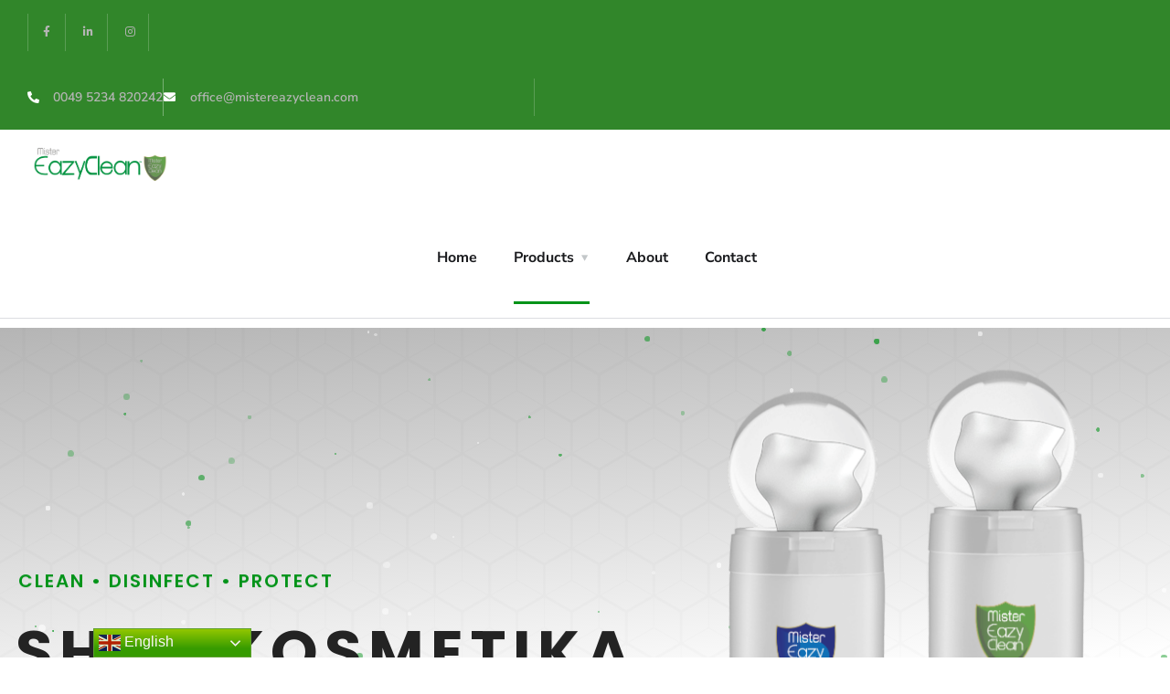

--- FILE ---
content_type: text/html; charset=UTF-8
request_url: http://mistereazyclean.com/shoe-kosmetika
body_size: 28215
content:
<!doctype html>
<html lang="en-US">
<head>
	<meta charset="UTF-8">
	<meta name="viewport" content="width=device-width, initial-scale=1">
	<link rel="profile" href="https://gmpg.org/xfn/11">

	<title>Shoe Kosmetika &#8211; MisterEazyClean</title>
<meta name='robots' content='max-image-preview:large' />
<script>window._wca = window._wca || [];</script>
<link rel='dns-prefetch' href='//stats.wp.com' />
<link rel='dns-prefetch' href='//fonts.googleapis.com' />
<link rel='preconnect' href='//i0.wp.com' />
<link rel='preconnect' href='//c0.wp.com' />
<link rel="alternate" type="application/rss+xml" title="MisterEazyClean &raquo; Feed" href="http://mistereazyclean.com/feed" />
<link rel="alternate" type="application/rss+xml" title="MisterEazyClean &raquo; Comments Feed" href="http://mistereazyclean.com/comments/feed" />
<link rel="alternate" title="oEmbed (JSON)" type="application/json+oembed" href="http://mistereazyclean.com/wp-json/oembed/1.0/embed?url=http%3A%2F%2Fmistereazyclean.com%2Fshoe-kosmetika" />
<link rel="alternate" title="oEmbed (XML)" type="text/xml+oembed" href="http://mistereazyclean.com/wp-json/oembed/1.0/embed?url=http%3A%2F%2Fmistereazyclean.com%2Fshoe-kosmetika&#038;format=xml" />
<style id='wp-img-auto-sizes-contain-inline-css' type='text/css'>
img:is([sizes=auto i],[sizes^="auto," i]){contain-intrinsic-size:3000px 1500px}
/*# sourceURL=wp-img-auto-sizes-contain-inline-css */
</style>
<link rel='stylesheet' id='german-market-blocks-integrations-css' href='http://mistereazyclean.com/wp-content/plugins/woocommerce-german-market-light/german-market-blocks/build/integrations.css?ver=3.53' type='text/css' media='all' />
<link rel='stylesheet' id='german-market-checkout-block-checkboxes-css' href='http://mistereazyclean.com/wp-content/plugins/woocommerce-german-market-light/german-market-blocks/build/blocks/checkout-checkboxes/style-index.css?ver=3.53' type='text/css' media='all' />
<link rel='stylesheet' id='german-market-product-charging-device-css' href='http://mistereazyclean.com/wp-content/plugins/woocommerce-german-market-light/german-market-blocks/build/blocks/product-charging-device/style-index.css?ver=3.53' type='text/css' media='all' />
<style id='wp-emoji-styles-inline-css' type='text/css'>

	img.wp-smiley, img.emoji {
		display: inline !important;
		border: none !important;
		box-shadow: none !important;
		height: 1em !important;
		width: 1em !important;
		margin: 0 0.07em !important;
		vertical-align: -0.1em !important;
		background: none !important;
		padding: 0 !important;
	}
/*# sourceURL=wp-emoji-styles-inline-css */
</style>
<style id='classic-theme-styles-inline-css' type='text/css'>
/*! This file is auto-generated */
.wp-block-button__link{color:#fff;background-color:#32373c;border-radius:9999px;box-shadow:none;text-decoration:none;padding:calc(.667em + 2px) calc(1.333em + 2px);font-size:1.125em}.wp-block-file__button{background:#32373c;color:#fff;text-decoration:none}
/*# sourceURL=/wp-includes/css/classic-themes.min.css */
</style>
<style id='ce4wp-subscribe-style-inline-css' type='text/css'>
.wp-block-ce4wp-subscribe{max-width:840px;margin:0 auto}.wp-block-ce4wp-subscribe .title{margin-bottom:0}.wp-block-ce4wp-subscribe .subTitle{margin-top:0;font-size:0.8em}.wp-block-ce4wp-subscribe .disclaimer{margin-top:5px;font-size:0.8em}.wp-block-ce4wp-subscribe .disclaimer .disclaimer-label{margin-left:10px}.wp-block-ce4wp-subscribe .inputBlock{width:100%;margin-bottom:10px}.wp-block-ce4wp-subscribe .inputBlock input{width:100%}.wp-block-ce4wp-subscribe .inputBlock label{display:inline-block}.wp-block-ce4wp-subscribe .submit-button{margin-top:25px;display:block}.wp-block-ce4wp-subscribe .required-text{display:inline-block;margin:0;padding:0;margin-left:0.3em}.wp-block-ce4wp-subscribe .onSubmission{height:0;max-width:840px;margin:0 auto}.wp-block-ce4wp-subscribe .firstNameSummary .lastNameSummary{text-transform:capitalize}.wp-block-ce4wp-subscribe .ce4wp-inline-notification{display:flex;flex-direction:row;align-items:center;padding:13px 10px;width:100%;height:40px;border-style:solid;border-color:orange;border-width:1px;border-left-width:4px;border-radius:3px;background:rgba(255,133,15,0.1);flex:none;order:0;flex-grow:1;margin:0px 0px}.wp-block-ce4wp-subscribe .ce4wp-inline-warning-text{font-style:normal;font-weight:normal;font-size:16px;line-height:20px;display:flex;align-items:center;color:#571600;margin-left:9px}.wp-block-ce4wp-subscribe .ce4wp-inline-warning-icon{color:orange}.wp-block-ce4wp-subscribe .ce4wp-inline-warning-arrow{color:#571600;margin-left:auto}.wp-block-ce4wp-subscribe .ce4wp-banner-clickable{cursor:pointer}.ce4wp-link{cursor:pointer}

.no-flex{display:block}.sub-header{margin-bottom:1em}


/*# sourceURL=http://mistereazyclean.com/wp-content/plugins/creative-mail-by-constant-contact/assets/js/block/subscribe.css */
</style>
<link rel='stylesheet' id='mediaelement-css' href='https://c0.wp.com/c/6.9/wp-includes/js/mediaelement/mediaelementplayer-legacy.min.css' type='text/css' media='all' />
<link rel='stylesheet' id='wp-mediaelement-css' href='https://c0.wp.com/c/6.9/wp-includes/js/mediaelement/wp-mediaelement.min.css' type='text/css' media='all' />
<style id='jetpack-sharing-buttons-style-inline-css' type='text/css'>
.jetpack-sharing-buttons__services-list{display:flex;flex-direction:row;flex-wrap:wrap;gap:0;list-style-type:none;margin:5px;padding:0}.jetpack-sharing-buttons__services-list.has-small-icon-size{font-size:12px}.jetpack-sharing-buttons__services-list.has-normal-icon-size{font-size:16px}.jetpack-sharing-buttons__services-list.has-large-icon-size{font-size:24px}.jetpack-sharing-buttons__services-list.has-huge-icon-size{font-size:36px}@media print{.jetpack-sharing-buttons__services-list{display:none!important}}.editor-styles-wrapper .wp-block-jetpack-sharing-buttons{gap:0;padding-inline-start:0}ul.jetpack-sharing-buttons__services-list.has-background{padding:1.25em 2.375em}
/*# sourceURL=http://mistereazyclean.com/wp-content/plugins/jetpack/_inc/blocks/sharing-buttons/view.css */
</style>
<style id='global-styles-inline-css' type='text/css'>
:root{--wp--preset--aspect-ratio--square: 1;--wp--preset--aspect-ratio--4-3: 4/3;--wp--preset--aspect-ratio--3-4: 3/4;--wp--preset--aspect-ratio--3-2: 3/2;--wp--preset--aspect-ratio--2-3: 2/3;--wp--preset--aspect-ratio--16-9: 16/9;--wp--preset--aspect-ratio--9-16: 9/16;--wp--preset--color--black: #000000;--wp--preset--color--cyan-bluish-gray: #abb8c3;--wp--preset--color--white: #ffffff;--wp--preset--color--pale-pink: #f78da7;--wp--preset--color--vivid-red: #cf2e2e;--wp--preset--color--luminous-vivid-orange: #ff6900;--wp--preset--color--luminous-vivid-amber: #fcb900;--wp--preset--color--light-green-cyan: #7bdcb5;--wp--preset--color--vivid-green-cyan: #00d084;--wp--preset--color--pale-cyan-blue: #8ed1fc;--wp--preset--color--vivid-cyan-blue: #0693e3;--wp--preset--color--vivid-purple: #9b51e0;--wp--preset--gradient--vivid-cyan-blue-to-vivid-purple: linear-gradient(135deg,rgb(6,147,227) 0%,rgb(155,81,224) 100%);--wp--preset--gradient--light-green-cyan-to-vivid-green-cyan: linear-gradient(135deg,rgb(122,220,180) 0%,rgb(0,208,130) 100%);--wp--preset--gradient--luminous-vivid-amber-to-luminous-vivid-orange: linear-gradient(135deg,rgb(252,185,0) 0%,rgb(255,105,0) 100%);--wp--preset--gradient--luminous-vivid-orange-to-vivid-red: linear-gradient(135deg,rgb(255,105,0) 0%,rgb(207,46,46) 100%);--wp--preset--gradient--very-light-gray-to-cyan-bluish-gray: linear-gradient(135deg,rgb(238,238,238) 0%,rgb(169,184,195) 100%);--wp--preset--gradient--cool-to-warm-spectrum: linear-gradient(135deg,rgb(74,234,220) 0%,rgb(151,120,209) 20%,rgb(207,42,186) 40%,rgb(238,44,130) 60%,rgb(251,105,98) 80%,rgb(254,248,76) 100%);--wp--preset--gradient--blush-light-purple: linear-gradient(135deg,rgb(255,206,236) 0%,rgb(152,150,240) 100%);--wp--preset--gradient--blush-bordeaux: linear-gradient(135deg,rgb(254,205,165) 0%,rgb(254,45,45) 50%,rgb(107,0,62) 100%);--wp--preset--gradient--luminous-dusk: linear-gradient(135deg,rgb(255,203,112) 0%,rgb(199,81,192) 50%,rgb(65,88,208) 100%);--wp--preset--gradient--pale-ocean: linear-gradient(135deg,rgb(255,245,203) 0%,rgb(182,227,212) 50%,rgb(51,167,181) 100%);--wp--preset--gradient--electric-grass: linear-gradient(135deg,rgb(202,248,128) 0%,rgb(113,206,126) 100%);--wp--preset--gradient--midnight: linear-gradient(135deg,rgb(2,3,129) 0%,rgb(40,116,252) 100%);--wp--preset--font-size--small: 13px;--wp--preset--font-size--medium: 20px;--wp--preset--font-size--large: 36px;--wp--preset--font-size--x-large: 42px;--wp--preset--spacing--20: 0.44rem;--wp--preset--spacing--30: 0.67rem;--wp--preset--spacing--40: 1rem;--wp--preset--spacing--50: 1.5rem;--wp--preset--spacing--60: 2.25rem;--wp--preset--spacing--70: 3.38rem;--wp--preset--spacing--80: 5.06rem;--wp--preset--shadow--natural: 6px 6px 9px rgba(0, 0, 0, 0.2);--wp--preset--shadow--deep: 12px 12px 50px rgba(0, 0, 0, 0.4);--wp--preset--shadow--sharp: 6px 6px 0px rgba(0, 0, 0, 0.2);--wp--preset--shadow--outlined: 6px 6px 0px -3px rgb(255, 255, 255), 6px 6px rgb(0, 0, 0);--wp--preset--shadow--crisp: 6px 6px 0px rgb(0, 0, 0);}:where(.is-layout-flex){gap: 0.5em;}:where(.is-layout-grid){gap: 0.5em;}body .is-layout-flex{display: flex;}.is-layout-flex{flex-wrap: wrap;align-items: center;}.is-layout-flex > :is(*, div){margin: 0;}body .is-layout-grid{display: grid;}.is-layout-grid > :is(*, div){margin: 0;}:where(.wp-block-columns.is-layout-flex){gap: 2em;}:where(.wp-block-columns.is-layout-grid){gap: 2em;}:where(.wp-block-post-template.is-layout-flex){gap: 1.25em;}:where(.wp-block-post-template.is-layout-grid){gap: 1.25em;}.has-black-color{color: var(--wp--preset--color--black) !important;}.has-cyan-bluish-gray-color{color: var(--wp--preset--color--cyan-bluish-gray) !important;}.has-white-color{color: var(--wp--preset--color--white) !important;}.has-pale-pink-color{color: var(--wp--preset--color--pale-pink) !important;}.has-vivid-red-color{color: var(--wp--preset--color--vivid-red) !important;}.has-luminous-vivid-orange-color{color: var(--wp--preset--color--luminous-vivid-orange) !important;}.has-luminous-vivid-amber-color{color: var(--wp--preset--color--luminous-vivid-amber) !important;}.has-light-green-cyan-color{color: var(--wp--preset--color--light-green-cyan) !important;}.has-vivid-green-cyan-color{color: var(--wp--preset--color--vivid-green-cyan) !important;}.has-pale-cyan-blue-color{color: var(--wp--preset--color--pale-cyan-blue) !important;}.has-vivid-cyan-blue-color{color: var(--wp--preset--color--vivid-cyan-blue) !important;}.has-vivid-purple-color{color: var(--wp--preset--color--vivid-purple) !important;}.has-black-background-color{background-color: var(--wp--preset--color--black) !important;}.has-cyan-bluish-gray-background-color{background-color: var(--wp--preset--color--cyan-bluish-gray) !important;}.has-white-background-color{background-color: var(--wp--preset--color--white) !important;}.has-pale-pink-background-color{background-color: var(--wp--preset--color--pale-pink) !important;}.has-vivid-red-background-color{background-color: var(--wp--preset--color--vivid-red) !important;}.has-luminous-vivid-orange-background-color{background-color: var(--wp--preset--color--luminous-vivid-orange) !important;}.has-luminous-vivid-amber-background-color{background-color: var(--wp--preset--color--luminous-vivid-amber) !important;}.has-light-green-cyan-background-color{background-color: var(--wp--preset--color--light-green-cyan) !important;}.has-vivid-green-cyan-background-color{background-color: var(--wp--preset--color--vivid-green-cyan) !important;}.has-pale-cyan-blue-background-color{background-color: var(--wp--preset--color--pale-cyan-blue) !important;}.has-vivid-cyan-blue-background-color{background-color: var(--wp--preset--color--vivid-cyan-blue) !important;}.has-vivid-purple-background-color{background-color: var(--wp--preset--color--vivid-purple) !important;}.has-black-border-color{border-color: var(--wp--preset--color--black) !important;}.has-cyan-bluish-gray-border-color{border-color: var(--wp--preset--color--cyan-bluish-gray) !important;}.has-white-border-color{border-color: var(--wp--preset--color--white) !important;}.has-pale-pink-border-color{border-color: var(--wp--preset--color--pale-pink) !important;}.has-vivid-red-border-color{border-color: var(--wp--preset--color--vivid-red) !important;}.has-luminous-vivid-orange-border-color{border-color: var(--wp--preset--color--luminous-vivid-orange) !important;}.has-luminous-vivid-amber-border-color{border-color: var(--wp--preset--color--luminous-vivid-amber) !important;}.has-light-green-cyan-border-color{border-color: var(--wp--preset--color--light-green-cyan) !important;}.has-vivid-green-cyan-border-color{border-color: var(--wp--preset--color--vivid-green-cyan) !important;}.has-pale-cyan-blue-border-color{border-color: var(--wp--preset--color--pale-cyan-blue) !important;}.has-vivid-cyan-blue-border-color{border-color: var(--wp--preset--color--vivid-cyan-blue) !important;}.has-vivid-purple-border-color{border-color: var(--wp--preset--color--vivid-purple) !important;}.has-vivid-cyan-blue-to-vivid-purple-gradient-background{background: var(--wp--preset--gradient--vivid-cyan-blue-to-vivid-purple) !important;}.has-light-green-cyan-to-vivid-green-cyan-gradient-background{background: var(--wp--preset--gradient--light-green-cyan-to-vivid-green-cyan) !important;}.has-luminous-vivid-amber-to-luminous-vivid-orange-gradient-background{background: var(--wp--preset--gradient--luminous-vivid-amber-to-luminous-vivid-orange) !important;}.has-luminous-vivid-orange-to-vivid-red-gradient-background{background: var(--wp--preset--gradient--luminous-vivid-orange-to-vivid-red) !important;}.has-very-light-gray-to-cyan-bluish-gray-gradient-background{background: var(--wp--preset--gradient--very-light-gray-to-cyan-bluish-gray) !important;}.has-cool-to-warm-spectrum-gradient-background{background: var(--wp--preset--gradient--cool-to-warm-spectrum) !important;}.has-blush-light-purple-gradient-background{background: var(--wp--preset--gradient--blush-light-purple) !important;}.has-blush-bordeaux-gradient-background{background: var(--wp--preset--gradient--blush-bordeaux) !important;}.has-luminous-dusk-gradient-background{background: var(--wp--preset--gradient--luminous-dusk) !important;}.has-pale-ocean-gradient-background{background: var(--wp--preset--gradient--pale-ocean) !important;}.has-electric-grass-gradient-background{background: var(--wp--preset--gradient--electric-grass) !important;}.has-midnight-gradient-background{background: var(--wp--preset--gradient--midnight) !important;}.has-small-font-size{font-size: var(--wp--preset--font-size--small) !important;}.has-medium-font-size{font-size: var(--wp--preset--font-size--medium) !important;}.has-large-font-size{font-size: var(--wp--preset--font-size--large) !important;}.has-x-large-font-size{font-size: var(--wp--preset--font-size--x-large) !important;}
:where(.wp-block-post-template.is-layout-flex){gap: 1.25em;}:where(.wp-block-post-template.is-layout-grid){gap: 1.25em;}
:where(.wp-block-term-template.is-layout-flex){gap: 1.25em;}:where(.wp-block-term-template.is-layout-grid){gap: 1.25em;}
:where(.wp-block-columns.is-layout-flex){gap: 2em;}:where(.wp-block-columns.is-layout-grid){gap: 2em;}
:root :where(.wp-block-pullquote){font-size: 1.5em;line-height: 1.6;}
/*# sourceURL=global-styles-inline-css */
</style>
<link rel='stylesheet' id='contact-form-7-css' href='http://mistereazyclean.com/wp-content/plugins/contact-form-7/includes/css/styles.css?ver=6.1.4' type='text/css' media='all' />
<link rel='stylesheet' id='rs-plugin-settings-css' href='http://mistereazyclean.com/wp-content/plugins/revslider/public/assets/css/rs6.css?ver=6.4.11' type='text/css' media='all' />
<style id='rs-plugin-settings-inline-css' type='text/css'>
#rs-demo-id {}
/*# sourceURL=rs-plugin-settings-inline-css */
</style>
<link rel='stylesheet' id='woocommerce-layout-css' href='https://c0.wp.com/p/woocommerce/10.4.3/assets/css/woocommerce-layout.css' type='text/css' media='all' />
<style id='woocommerce-layout-inline-css' type='text/css'>

	.infinite-scroll .woocommerce-pagination {
		display: none;
	}
/*# sourceURL=woocommerce-layout-inline-css */
</style>
<link rel='stylesheet' id='woocommerce-smallscreen-css' href='https://c0.wp.com/p/woocommerce/10.4.3/assets/css/woocommerce-smallscreen.css' type='text/css' media='only screen and (max-width: 768px)' />
<link rel='stylesheet' id='woocommerce-general-css' href='https://c0.wp.com/p/woocommerce/10.4.3/assets/css/woocommerce.css' type='text/css' media='all' />
<style id='woocommerce-inline-inline-css' type='text/css'>
.woocommerce form .form-row .required { visibility: visible; }
/*# sourceURL=woocommerce-inline-inline-css */
</style>
<link rel='stylesheet' id='engitech-fonts-css' href='https://fonts.googleapis.com/css?family=Montserrat%3A100%2C100i%2C200%2C200i%2C300%2C300i%2C400%2C400i%2C500%2C500i%2C600%2C600i%2C700%2C700i%2C800%2C800i%2C900%2C900i%7CNunito+Sans%3A200%2C200i%2C300%2C300i%2C400%2C400i%2C600%2C600i%2C700%2C700i%2C800%2C800i%2C900%2C900i&#038;subset=latin%2Clatin-ext' type='text/css' media='all' />
<link rel='stylesheet' id='bootstrap-css' href='http://mistereazyclean.com/wp-content/themes/engitech/css/bootstrap.css?ver=4.0' type='text/css' media='all' />
<link rel='stylesheet' id='engitech-awesome-font-css' href='http://mistereazyclean.com/wp-content/themes/engitech/css/font-awesome.min.css?ver=6.9' type='text/css' media='all' />
<link rel='stylesheet' id='engitech-flaticon-font-css' href='http://mistereazyclean.com/wp-content/themes/engitech/css/flaticon.css?ver=6.9' type='text/css' media='all' />
<link rel='stylesheet' id='slick-slider-css' href='http://mistereazyclean.com/wp-content/themes/engitech/css/slick.css?ver=6.9' type='text/css' media='all' />
<link rel='stylesheet' id='slick-theme-css' href='http://mistereazyclean.com/wp-content/themes/engitech/css/slick-theme.css?ver=6.9' type='text/css' media='all' />
<link rel='stylesheet' id='magnific-popup-css' href='http://mistereazyclean.com/wp-content/themes/engitech/css/magnific-popup.css?ver=6.9' type='text/css' media='all' />
<link rel='stylesheet' id='engitech-style-css' href='http://mistereazyclean.com/wp-content/themes/engitech/style.css?ver=6.9' type='text/css' media='all' />
<link rel='stylesheet' id='simple-likes-public-css-css' href='http://mistereazyclean.com/wp-content/themes/engitech/inc/backend/css/simple-likes-public.css?ver=6.9' type='text/css' media='all' />
<link rel='stylesheet' id='engitech-preload-css' href='http://mistereazyclean.com/wp-content/themes/engitech/css/royal-preload.css?ver=6.9' type='text/css' media='all' />
<link rel='stylesheet' id='engitech-woocommerce-style-css' href='http://mistereazyclean.com/wp-content/themes/engitech/css/woocommerce.css?ver=6.9' type='text/css' media='all' />
<link rel='stylesheet' id='german-market-blocks-order-button-position-css' href='http://mistereazyclean.com/wp-content/plugins/woocommerce-german-market-light/german-market-blocks/additional-css/order-button-checkout-fields.css?ver=3.53' type='text/css' media='all' />
<link rel='stylesheet' id='woocommerce-de_frontend_styles-css' href='http://mistereazyclean.com/wp-content/plugins/woocommerce-german-market-light/css/frontend.min.css?ver=3.53' type='text/css' media='all' />
<link rel='stylesheet' id='elementor-icons-css' href='http://mistereazyclean.com/wp-content/plugins/elementor/assets/lib/eicons/css/elementor-icons.min.css?ver=5.45.0' type='text/css' media='all' />
<link rel='stylesheet' id='elementor-frontend-css' href='http://mistereazyclean.com/wp-content/plugins/elementor/assets/css/frontend.min.css?ver=3.34.1' type='text/css' media='all' />
<link rel='stylesheet' id='elementor-post-3704-css' href='http://mistereazyclean.com/wp-content/uploads/elementor/css/post-3704.css?ver=1768479291' type='text/css' media='all' />
<link rel='stylesheet' id='widget-image-box-css' href='http://mistereazyclean.com/wp-content/plugins/elementor/assets/css/widget-image-box.min.css?ver=3.34.1' type='text/css' media='all' />
<link rel='stylesheet' id='widget-spacer-css' href='http://mistereazyclean.com/wp-content/plugins/elementor/assets/css/widget-spacer.min.css?ver=3.34.1' type='text/css' media='all' />
<link rel='stylesheet' id='widget-heading-css' href='http://mistereazyclean.com/wp-content/plugins/elementor/assets/css/widget-heading.min.css?ver=3.34.1' type='text/css' media='all' />
<link rel='stylesheet' id='elementor-post-2407-css' href='http://mistereazyclean.com/wp-content/uploads/elementor/css/post-2407.css?ver=1768568446' type='text/css' media='all' />
<link rel='stylesheet' id='elementor-gf-local-roboto-css' href='http://mistereazyclean.com/wp-content/uploads/elementor/google-fonts/css/roboto.css?ver=1742255997' type='text/css' media='all' />
<link rel='stylesheet' id='elementor-gf-local-robotoslab-css' href='http://mistereazyclean.com/wp-content/uploads/elementor/google-fonts/css/robotoslab.css?ver=1742256006' type='text/css' media='all' />
<link rel='stylesheet' id='elementor-gf-local-poppins-css' href='http://mistereazyclean.com/wp-content/uploads/elementor/google-fonts/css/poppins.css?ver=1742347884' type='text/css' media='all' />
<link rel='stylesheet' id='elementor-gf-local-nunitosans-css' href='http://mistereazyclean.com/wp-content/uploads/elementor/google-fonts/css/nunitosans.css?ver=1742256017' type='text/css' media='all' />
<script type="text/javascript" src="https://c0.wp.com/c/6.9/wp-includes/js/jquery/jquery.min.js" id="jquery-core-js"></script>
<script type="text/javascript" src="https://c0.wp.com/c/6.9/wp-includes/js/jquery/jquery-migrate.min.js" id="jquery-migrate-js"></script>
<script type="text/javascript" src="http://mistereazyclean.com/wp-content/plugins/ionos-assistant/js/cookies.js?ver=6.9" id="ionos-assistant-wp-cookies-js"></script>
<script type="text/javascript" src="http://mistereazyclean.com/wp-content/plugins/revslider/public/assets/js/rbtools.min.js?ver=6.4.8" id="tp-tools-js"></script>
<script type="text/javascript" src="http://mistereazyclean.com/wp-content/plugins/revslider/public/assets/js/rs6.min.js?ver=6.4.11" id="revmin-js"></script>
<script type="text/javascript" src="https://c0.wp.com/p/woocommerce/10.4.3/assets/js/jquery-blockui/jquery.blockUI.min.js" id="wc-jquery-blockui-js" defer="defer" data-wp-strategy="defer"></script>
<script type="text/javascript" id="wc-add-to-cart-js-extra">
/* <![CDATA[ */
var wc_add_to_cart_params = {"ajax_url":"/wp-admin/admin-ajax.php","wc_ajax_url":"/?wc-ajax=%%endpoint%%","i18n_view_cart":"View cart","cart_url":"http://mistereazyclean.com/cart","is_cart":"","cart_redirect_after_add":"no"};
//# sourceURL=wc-add-to-cart-js-extra
/* ]]> */
</script>
<script type="text/javascript" src="https://c0.wp.com/p/woocommerce/10.4.3/assets/js/frontend/add-to-cart.min.js" id="wc-add-to-cart-js" defer="defer" data-wp-strategy="defer"></script>
<script type="text/javascript" src="https://c0.wp.com/p/woocommerce/10.4.3/assets/js/js-cookie/js.cookie.min.js" id="wc-js-cookie-js" defer="defer" data-wp-strategy="defer"></script>
<script type="text/javascript" id="woocommerce-js-extra">
/* <![CDATA[ */
var woocommerce_params = {"ajax_url":"/wp-admin/admin-ajax.php","wc_ajax_url":"/?wc-ajax=%%endpoint%%","i18n_password_show":"Show password","i18n_password_hide":"Hide password"};
//# sourceURL=woocommerce-js-extra
/* ]]> */
</script>
<script type="text/javascript" src="https://c0.wp.com/p/woocommerce/10.4.3/assets/js/frontend/woocommerce.min.js" id="woocommerce-js" defer="defer" data-wp-strategy="defer"></script>
<script type="text/javascript" id="kk-script-js-extra">
/* <![CDATA[ */
var fetchCartItems = {"ajax_url":"http://mistereazyclean.com/wp-admin/admin-ajax.php","action":"kk_wc_fetchcartitems","nonce":"0c6e7eeda3","currency":"EUR"};
//# sourceURL=kk-script-js-extra
/* ]]> */
</script>
<script type="text/javascript" src="http://mistereazyclean.com/wp-content/plugins/kliken-marketing-for-google/assets/kk-script.js?ver=6.9" id="kk-script-js"></script>
<script type="text/javascript" id="simple-likes-public-js-js-extra">
/* <![CDATA[ */
var simpleLikes = {"ajaxurl":"http://mistereazyclean.com/wp-admin/admin-ajax.php","like":"Like","unlike":"Unlike"};
//# sourceURL=simple-likes-public-js-js-extra
/* ]]> */
</script>
<script type="text/javascript" src="http://mistereazyclean.com/wp-content/themes/engitech/inc/backend/js/simple-likes-public.js?ver=0.5" id="simple-likes-public-js-js"></script>
<script type="text/javascript" src="https://stats.wp.com/s-202604.js" id="woocommerce-analytics-js" defer="defer" data-wp-strategy="defer"></script>
<script type="text/javascript" id="woocommerce_de_frontend-js-extra">
/* <![CDATA[ */
var sepa_ajax_object = {"ajax_url":"http://mistereazyclean.com/wp-admin/admin-ajax.php","nonce":"092ce07c8e"};
var woocommerce_remove_updated_totals = {"val":"0"};
var woocommerce_payment_update = {"val":"1"};
var german_market_price_variable_products = {"val":"gm_default"};
var german_market_price_variable_theme_extra_element = {"val":"none"};
var german_market_legal_info_product_reviews = {"element":".woocommerce-Reviews .commentlist","activated":"off"};
var ship_different_address = {"message":"\u003Cp class=\"woocommerce-notice woocommerce-notice--info woocommerce-info\" id=\"german-market-puchase-on-account-message\"\u003E\"Ship to different address\" is not available for the selected payment method \"Purchase on Account\" and has been disabled!\u003C/p\u003E","before_element":".woocommerce-checkout-payment"};
//# sourceURL=woocommerce_de_frontend-js-extra
/* ]]> */
</script>
<script type="text/javascript" src="http://mistereazyclean.com/wp-content/plugins/woocommerce-german-market-light/js/WooCommerce-German-Market-Frontend.min.js?ver=3.53" id="woocommerce_de_frontend-js"></script>
<link rel="https://api.w.org/" href="http://mistereazyclean.com/wp-json/" /><link rel="alternate" title="JSON" type="application/json" href="http://mistereazyclean.com/wp-json/wp/v2/pages/2407" /><link rel="EditURI" type="application/rsd+xml" title="RSD" href="http://mistereazyclean.com/xmlrpc.php?rsd" />
<meta name="generator" content="WordPress 6.9" />
<meta name="generator" content="WooCommerce 10.4.3" />
<link rel="canonical" href="http://mistereazyclean.com/shoe-kosmetika" />
<link rel='shortlink' href='http://mistereazyclean.com/?p=2407' />
	<style>img#wpstats{display:none}</style>
		        <script>
                    </script>
    <style type="text/css">
        /****Main Color****/

        	/*Background Color*/
            .bg-primary,
            .octf-btn,
            .octf-btn.octf-btn-second:hover, .octf-btn.octf-btn-second:focus,
            .main-navigation > ul > li:before,
            .cart-icon .count,
            .post-box .post-cat a,
            .post-box .btn-play:hover i,
            .page-pagination li span, .page-pagination li a:hover,
            .blog-post .share-post a,
            .post-nav a:before,
            .widget-area .widget .widget-title:before,
            .search-form .search-submit,
            .icon-box-s2.s2:after,
            .tech-box:hover,
            .ot-image-box:after,
            .service-box .icon-main,
            .serv-box-2:hover .icon-main,
            .project-slider .projects-box:hover .portfolio-info .btn-link,
            .project-slider .slick-arrow:hover,
            .ot-counter h6:before,
            .ot-progress .progress-bar,
            .video-popup a:hover,
            .ot-tabs .tab-link,
            .ot-tabs .tab-link.current, .ot-tabs .tab-link:hover,
            .ot-industries .indus-item .item-inner .overlay:after,
            .mc4wp-form-fields .subscribe-inner-form .subscribe-btn-icon{background:#009318;}

            /*Border Color*/
            .post-box .btn-play:hover:before, .post-box .btn-play:hover:after,
            .page-pagination li span, .page-pagination li a:hover,
            .tech-box:hover,
            .video-popup a:hover span{border-color:#009318;}

            /*Color*/
            .text-primary,
            .slick-arrow:not(.slick-disabled):hover,
            .btn-details,
            .btn-details:visited,
            a:hover, a:focus, a:active,
            .header-topbar a:hover,
            .extra-text a,
            .header-style-3 .header-topbar a:hover,
            .main-navigation ul > li > a:hover,
            .main-navigation ul li li a:before,
            .main-navigation ul li li a:hover,.main-navigation ul ul li.current-menu-item > a,.main-navigation ul ul li.current-menu-ancestor > a,
            .main-navigation ul > li.menu-item-has-children > a:hover:after,
            .octf-btn-cta .contact-header i,
            .header-style-3 .main-navigation ul.menu > li > a:hover,.header-style-3 .octf-btn-cta .octf-cta-icons i:hover,
            .header_mobile .mobile_nav .mobile_mainmenu li li a:hover,.header_mobile .mobile_nav .mobile_mainmenu ul > li > ul > li.current-menu-ancestor > a,
            .header_mobile .mobile_nav .mobile_mainmenu > li > a:hover, .header_mobile .mobile_nav .mobile_mainmenu > li.current-menu-item > a,.header_mobile .mobile_nav .mobile_mainmenu > li.current-menu-ancestor > a,
            .page-header,
            .page-header .breadcrumbs li:before,
            .post-box .entry-meta a:hover,
            .post-box .link-box a:hover,
            .post-box .btn-play i,
            .post-box .btn-readmore > a,
            .blog-post .author-bio .author-info .author-socials a:hover,
            .drop-cap span,
            .comments-area .comment-item .comment-meta .comment-reply-link,
            .comment-respond .comment-reply-title small a:hover,
            .icon-box-s2 .content-box h5 a:hover,
            .project-slider .projects-box .portfolio-info .btn-link i,
            .contact-info i,
            .ot-accordions .acc-item .acc-toggle:hover,
            .ot-accordions .acc-item.current .acc-toggle,
            .ot-accordions .acc-item.current .acc-toggle i,
            .ot-counter h6,
            .ot-counter2 .s-num,
            .team-wrap .team-social a:hover,
            .ot-pricing-table .inner-table h2,
            .ot-pricing-table .inner-table .details ul li.active:before,
            .ot-countdown li.seperator,
            .video-popup a,
            .dc-text .elementor-drop-cap span,
            .footer-menu ul li a:hover,
            .mc4wp-form-fields .subscribe-inner-form .subscribe-btn-icon:hover,
            #back-to-top{color: #009318;}

            .wpcf7 .main-form{background-image: linear-gradient(90deg,#009318 0%,#009318 100%);}
			

		/****Second Color****/
        
		    /*Background Color*/
                  .bg-second,
                  .octf-btn:hover, .octf-btn:focus,
                  .octf-btn.octf-btn-second,
                  .octf-btn.octf-btn-second:visited,
                  .post-box .post-cat a:hover,
                  .blog-post .tagcloud a:hover,
                  .widget .tagcloud a:hover,
                  .search-form .search-submit:hover,
                  .icon-box-s1 .line-box:after,
                  .project_filters li a:after,
                  .ot-tabs .tab-link:hover, .ot-tabs .tab-link:focus,
                  .wpcf7 .main-form button:hover{background:#009318;}

                  /*Color*/
                  blockquote:before,
                  .text-second,
                  .slick-dots li.slick-active button:before,
                  a,
                  a:visited,
                  .post-box .entry-meta,
                  .post-box .entry-meta a,
                  .post-box .link-box i,
                  .post-box .quote-box i,
                  .comment-form .logged-in-as a:hover,
                  .widget-area .widget ul:not(.recent-news) > li a:hover,
                  .widget-area .widget_categories ul li a:before,.widget-area .widget_product_categories ul li a:before,.widget-area .widget_archive ul li a:before,
                  .widget-area .widget_categories ul li a:hover,.widget-area .widget_product_categories ul li a:hover,.widget-area .widget_archive ul li a:hover,
                  .widget-area .widget_categories ul li a:hover + span,.widget-area .widget_product_categories ul li a:hover + span,.widget-area .widget_archive ul li a:hover + span,
                  .widget .recent-news h6 a:hover,
                  .ot-heading > span,
                  .icon-box-s1 .icon-main,
                  .icon-box-s2.s1 .icon-main, .icon-box-s2.s3 .icon-main,
                  .icon-box-s2.s2 .icon-main,
                  .serv-box .content-box ul li a:before,
                  .serv-box .content-box ul li:hover a, .serv-box .content-box ul li.active a,
                  .project_filters li a:hover, .project_filters li a.selected,
                  .ot-pricing-table .octf-btn:hover,
                  .dc-text.dc-text-second .elementor-drop-cap span{color: #009318;}

			</style><style type="text/css">	
            /**Main**/
                .woocommerce ul.products li.product .price .woocommerce-Price-amount, .woocommerce-page ul.products li.product .price .woocommerce-Price-amount,
                .woocommerce .woocommerce-Price-amount,
				.woocommerce div.product p.price,
				.woocommerce div.product span.price{
				  color: #009318;
				}

				.woocommerce ul.products li.product .added_to_cart, .woocommerce-page ul.products li.product .added_to_cart,
				.woocommerce-mini-cart__buttons a.button.wc-forward,
				.woocommerce .widget_price_filter .price_slider_amount button.button,
				.woocommerce #respond input#submit.alt:hover, .woocommerce a.button.alt:hover,.woocommerce button.button.alt:hover, .woocommerce input.button.alt:hover,.woocommerce #respond input#submit:hover, .woocommerce a.button:hover,.woocommerce input.button:hover, .woocommerce button.button.alt.disabled:hover,
				.woocommerce button.button,
				.woocommerce div.product .woocommerce-tabs ul.tabs li a:hover,
				.woocommerce div.product .woocommerce-tabs ul.tabs li.active a{
					background-color: #009318;
				}

			/**Second**/

                .woocommerce table.shop_table td.product-name a:hover,
				.woocommerce-message:before,
				.woocommerce-info:before,
				.woocommerce ul.product_list_widget li a:not(.remove):hover,
				.woocommerce .woocommerce-widget-layered-nav-list li a:hover{
					color: #009318;
				}
				.woocommerce-mini-cart__buttons a.button.checkout{
					border-color: #009318;
				}
				.woocommerce-message,
				.woocommerce-info{
				  	border-top-color: #009318;
				}
				.woocommerce ul.products li.product .added_to_cart:hover, .woocommerce-page ul.products li.product .added_to_cart:hover,
				.woocommerce-mini-cart__buttons a.button.wc-forward:hover,
				.woocommerce-mini-cart__buttons a.button.checkout:hover,
				.woocommerce .widget_price_filter .ui-slider .ui-slider-range, .woocommerce .widget_price_filter .ui-slider .ui-slider-handle,
				.woocommerce #respond input#submit.alt, .woocommerce a.button.alt,.woocommerce button.button.alt, .woocommerce input.button.alt,.woocommerce #respond input#submit, .woocommerce a.button,.woocommerce input.button, .woocommerce button.button.alt.disabled,
				.woocommerce button.button:hover {
					background-color: #009318;
				}

			</style>	<noscript><style>.woocommerce-product-gallery{ opacity: 1 !important; }</style></noscript>
	<meta name="generator" content="Elementor 3.34.1; features: additional_custom_breakpoints; settings: css_print_method-external, google_font-enabled, font_display-auto">
<style type="text/css">.recentcomments a{display:inline !important;padding:0 !important;margin:0 !important;}</style>			<style>
				.e-con.e-parent:nth-of-type(n+4):not(.e-lazyloaded):not(.e-no-lazyload),
				.e-con.e-parent:nth-of-type(n+4):not(.e-lazyloaded):not(.e-no-lazyload) * {
					background-image: none !important;
				}
				@media screen and (max-height: 1024px) {
					.e-con.e-parent:nth-of-type(n+3):not(.e-lazyloaded):not(.e-no-lazyload),
					.e-con.e-parent:nth-of-type(n+3):not(.e-lazyloaded):not(.e-no-lazyload) * {
						background-image: none !important;
					}
				}
				@media screen and (max-height: 640px) {
					.e-con.e-parent:nth-of-type(n+2):not(.e-lazyloaded):not(.e-no-lazyload),
					.e-con.e-parent:nth-of-type(n+2):not(.e-lazyloaded):not(.e-no-lazyload) * {
						background-image: none !important;
					}
				}
			</style>
			<meta name="generator" content="Powered by Slider Revolution 6.4.11 - responsive, Mobile-Friendly Slider Plugin for WordPress with comfortable drag and drop interface." />
<link rel="icon" href="https://i0.wp.com/mistereazyclean.com/wp-content/uploads/2021/02/cropped-mister-eazy-clean-website-icon.jpg?fit=32%2C32" sizes="32x32" />
<link rel="icon" href="https://i0.wp.com/mistereazyclean.com/wp-content/uploads/2021/02/cropped-mister-eazy-clean-website-icon.jpg?fit=192%2C192" sizes="192x192" />
<link rel="apple-touch-icon" href="https://i0.wp.com/mistereazyclean.com/wp-content/uploads/2021/02/cropped-mister-eazy-clean-website-icon.jpg?fit=180%2C180" />
<meta name="msapplication-TileImage" content="https://i0.wp.com/mistereazyclean.com/wp-content/uploads/2021/02/cropped-mister-eazy-clean-website-icon.jpg?fit=270%2C270" />
<script type="text/javascript">function setREVStartSize(e){
			//window.requestAnimationFrame(function() {				 
				window.RSIW = window.RSIW===undefined ? window.innerWidth : window.RSIW;	
				window.RSIH = window.RSIH===undefined ? window.innerHeight : window.RSIH;	
				try {								
					var pw = document.getElementById(e.c).parentNode.offsetWidth,
						newh;
					pw = pw===0 || isNaN(pw) ? window.RSIW : pw;
					e.tabw = e.tabw===undefined ? 0 : parseInt(e.tabw);
					e.thumbw = e.thumbw===undefined ? 0 : parseInt(e.thumbw);
					e.tabh = e.tabh===undefined ? 0 : parseInt(e.tabh);
					e.thumbh = e.thumbh===undefined ? 0 : parseInt(e.thumbh);
					e.tabhide = e.tabhide===undefined ? 0 : parseInt(e.tabhide);
					e.thumbhide = e.thumbhide===undefined ? 0 : parseInt(e.thumbhide);
					e.mh = e.mh===undefined || e.mh=="" || e.mh==="auto" ? 0 : parseInt(e.mh,0);		
					if(e.layout==="fullscreen" || e.l==="fullscreen") 						
						newh = Math.max(e.mh,window.RSIH);					
					else{					
						e.gw = Array.isArray(e.gw) ? e.gw : [e.gw];
						for (var i in e.rl) if (e.gw[i]===undefined || e.gw[i]===0) e.gw[i] = e.gw[i-1];					
						e.gh = e.el===undefined || e.el==="" || (Array.isArray(e.el) && e.el.length==0)? e.gh : e.el;
						e.gh = Array.isArray(e.gh) ? e.gh : [e.gh];
						for (var i in e.rl) if (e.gh[i]===undefined || e.gh[i]===0) e.gh[i] = e.gh[i-1];
											
						var nl = new Array(e.rl.length),
							ix = 0,						
							sl;					
						e.tabw = e.tabhide>=pw ? 0 : e.tabw;
						e.thumbw = e.thumbhide>=pw ? 0 : e.thumbw;
						e.tabh = e.tabhide>=pw ? 0 : e.tabh;
						e.thumbh = e.thumbhide>=pw ? 0 : e.thumbh;					
						for (var i in e.rl) nl[i] = e.rl[i]<window.RSIW ? 0 : e.rl[i];
						sl = nl[0];									
						for (var i in nl) if (sl>nl[i] && nl[i]>0) { sl = nl[i]; ix=i;}															
						var m = pw>(e.gw[ix]+e.tabw+e.thumbw) ? 1 : (pw-(e.tabw+e.thumbw)) / (e.gw[ix]);					
						newh =  (e.gh[ix] * m) + (e.tabh + e.thumbh);
					}				
					if(window.rs_init_css===undefined) window.rs_init_css = document.head.appendChild(document.createElement("style"));					
					document.getElementById(e.c).height = newh+"px";
					window.rs_init_css.innerHTML += "#"+e.c+"_wrapper { height: "+newh+"px }";				
				} catch(e){
					console.log("Failure at Presize of Slider:" + e)
				}					   
			//});
		  };</script>
		<style type="text/css" id="wp-custom-css">
			.header-clone{
	height: 100px!important;
}		</style>
		<style id="kirki-inline-styles">.page-header{background-image:url("http://mistereazyclean.com/wp-content/uploads/2021/02/pattern-green.jpg");}.page-title, .page-header, .page-header .breadcrumbs li a, .page-header .breadcrumbs li:before{color:rgba(255,255,255,0.88);}#royal_preloader.royal_preloader_logo .royal_preloader_percentage{font-family:Poppins;font-size:13px;font-weight:700;letter-spacing:2px;line-height:40px;text-align:center;text-transform:none;}@media (max-width: 767px){}@media (min-width: 768px) and (max-width: 1024px){}@media (min-width: 1024px){}/* devanagari */
@font-face {
  font-family: 'Poppins';
  font-style: normal;
  font-weight: 700;
  font-display: swap;
  src: url(http://mistereazyclean.com/wp-content/fonts/poppins/pxiByp8kv8JHgFVrLCz7Z11lFc-K.woff2) format('woff2');
  unicode-range: U+0900-097F, U+1CD0-1CF9, U+200C-200D, U+20A8, U+20B9, U+20F0, U+25CC, U+A830-A839, U+A8E0-A8FF, U+11B00-11B09;
}
/* latin-ext */
@font-face {
  font-family: 'Poppins';
  font-style: normal;
  font-weight: 700;
  font-display: swap;
  src: url(http://mistereazyclean.com/wp-content/fonts/poppins/pxiByp8kv8JHgFVrLCz7Z1JlFc-K.woff2) format('woff2');
  unicode-range: U+0100-02BA, U+02BD-02C5, U+02C7-02CC, U+02CE-02D7, U+02DD-02FF, U+0304, U+0308, U+0329, U+1D00-1DBF, U+1E00-1E9F, U+1EF2-1EFF, U+2020, U+20A0-20AB, U+20AD-20C0, U+2113, U+2C60-2C7F, U+A720-A7FF;
}
/* latin */
@font-face {
  font-family: 'Poppins';
  font-style: normal;
  font-weight: 700;
  font-display: swap;
  src: url(http://mistereazyclean.com/wp-content/fonts/poppins/pxiByp8kv8JHgFVrLCz7Z1xlFQ.woff2) format('woff2');
  unicode-range: U+0000-00FF, U+0131, U+0152-0153, U+02BB-02BC, U+02C6, U+02DA, U+02DC, U+0304, U+0308, U+0329, U+2000-206F, U+20AC, U+2122, U+2191, U+2193, U+2212, U+2215, U+FEFF, U+FFFD;
}/* devanagari */
@font-face {
  font-family: 'Poppins';
  font-style: normal;
  font-weight: 700;
  font-display: swap;
  src: url(http://mistereazyclean.com/wp-content/fonts/poppins/pxiByp8kv8JHgFVrLCz7Z11lFc-K.woff2) format('woff2');
  unicode-range: U+0900-097F, U+1CD0-1CF9, U+200C-200D, U+20A8, U+20B9, U+20F0, U+25CC, U+A830-A839, U+A8E0-A8FF, U+11B00-11B09;
}
/* latin-ext */
@font-face {
  font-family: 'Poppins';
  font-style: normal;
  font-weight: 700;
  font-display: swap;
  src: url(http://mistereazyclean.com/wp-content/fonts/poppins/pxiByp8kv8JHgFVrLCz7Z1JlFc-K.woff2) format('woff2');
  unicode-range: U+0100-02BA, U+02BD-02C5, U+02C7-02CC, U+02CE-02D7, U+02DD-02FF, U+0304, U+0308, U+0329, U+1D00-1DBF, U+1E00-1E9F, U+1EF2-1EFF, U+2020, U+20A0-20AB, U+20AD-20C0, U+2113, U+2C60-2C7F, U+A720-A7FF;
}
/* latin */
@font-face {
  font-family: 'Poppins';
  font-style: normal;
  font-weight: 700;
  font-display: swap;
  src: url(http://mistereazyclean.com/wp-content/fonts/poppins/pxiByp8kv8JHgFVrLCz7Z1xlFQ.woff2) format('woff2');
  unicode-range: U+0000-00FF, U+0131, U+0152-0153, U+02BB-02BC, U+02C6, U+02DA, U+02DC, U+0304, U+0308, U+0329, U+2000-206F, U+20AC, U+2122, U+2191, U+2193, U+2212, U+2215, U+FEFF, U+FFFD;
}/* devanagari */
@font-face {
  font-family: 'Poppins';
  font-style: normal;
  font-weight: 700;
  font-display: swap;
  src: url(http://mistereazyclean.com/wp-content/fonts/poppins/pxiByp8kv8JHgFVrLCz7Z11lFc-K.woff2) format('woff2');
  unicode-range: U+0900-097F, U+1CD0-1CF9, U+200C-200D, U+20A8, U+20B9, U+20F0, U+25CC, U+A830-A839, U+A8E0-A8FF, U+11B00-11B09;
}
/* latin-ext */
@font-face {
  font-family: 'Poppins';
  font-style: normal;
  font-weight: 700;
  font-display: swap;
  src: url(http://mistereazyclean.com/wp-content/fonts/poppins/pxiByp8kv8JHgFVrLCz7Z1JlFc-K.woff2) format('woff2');
  unicode-range: U+0100-02BA, U+02BD-02C5, U+02C7-02CC, U+02CE-02D7, U+02DD-02FF, U+0304, U+0308, U+0329, U+1D00-1DBF, U+1E00-1E9F, U+1EF2-1EFF, U+2020, U+20A0-20AB, U+20AD-20C0, U+2113, U+2C60-2C7F, U+A720-A7FF;
}
/* latin */
@font-face {
  font-family: 'Poppins';
  font-style: normal;
  font-weight: 700;
  font-display: swap;
  src: url(http://mistereazyclean.com/wp-content/fonts/poppins/pxiByp8kv8JHgFVrLCz7Z1xlFQ.woff2) format('woff2');
  unicode-range: U+0000-00FF, U+0131, U+0152-0153, U+02BB-02BC, U+02C6, U+02DA, U+02DC, U+0304, U+0308, U+0329, U+2000-206F, U+20AC, U+2122, U+2191, U+2193, U+2212, U+2215, U+FEFF, U+FFFD;
}</style></head>

<body class="wp-singular page-template-default page page-id-2407 wp-custom-logo wp-theme-engitech theme-engitech woocommerce-no-js royal_preloader woocommerce-active elementor-default elementor-kit-3704 elementor-page elementor-page-2407 engitech-theme-ver-1.2 wordpress-version-6.9">
<div id="royal_preloader" data-width="175" data-height="50" data-url="http://mistereazyclean.com/wp-content/uploads/2021/02/Easy-clean-01.png" data-color="#4da110" data-bgcolor="#fff"></div><div id="page" class="site">
	<!-- #site-header-open -->
<header id="site-header" class="site-header header-static">

    <!-- #header-desktop-open -->
    <div class="header-desktop">		<div data-elementor-type="wp-post" data-elementor-id="2840" class="elementor elementor-2840">
						<section class="elementor-section elementor-top-section elementor-element elementor-element-65c14b10 elementor-section-content-middle ot-traditional elementor-section-boxed elementor-section-height-default elementor-section-height-default" data-id="65c14b10" data-element_type="section" data-settings="{&quot;background_background&quot;:&quot;classic&quot;}">
						<div class="elementor-container elementor-column-gap-extended">
					<div class="elementor-column elementor-col-50 elementor-top-column elementor-element elementor-element-581decff ot-flex-column-vertical" data-id="581decff" data-element_type="column">
			<div class="elementor-widget-wrap elementor-element-populated">
						<div class="elementor-element elementor-element-6c62b145 elementor-shape-square elementor-grid-4 e-grid-align-left elementor-widget elementor-widget-social-icons" data-id="6c62b145" data-element_type="widget" data-widget_type="social-icons.default">
				<div class="elementor-widget-container">
							<div class="elementor-social-icons-wrapper elementor-grid" role="list">
							<span class="elementor-grid-item" role="listitem">
					<a class="elementor-icon elementor-social-icon elementor-social-icon-facebook-f elementor-repeater-item-a79d483" href="#" target="_blank">
						<span class="elementor-screen-only">Facebook-f</span>
						<i aria-hidden="true" class="fab fa-facebook-f"></i>					</a>
				</span>
							<span class="elementor-grid-item" role="listitem">
					<a class="elementor-icon elementor-social-icon elementor-social-icon-linkedin-in elementor-repeater-item-e6c93ca" href="#" target="_blank">
						<span class="elementor-screen-only">Linkedin-in</span>
						<i aria-hidden="true" class="fab fa-linkedin-in"></i>					</a>
				</span>
							<span class="elementor-grid-item" role="listitem">
					<a class="elementor-icon elementor-social-icon elementor-social-icon-instagram elementor-repeater-item-2faf370" href="#" target="_blank">
						<span class="elementor-screen-only">Instagram</span>
						<i aria-hidden="true" class="fab fa-instagram"></i>					</a>
				</span>
					</div>
						</div>
				</div>
					</div>
		</div>
				<div class="elementor-column elementor-col-50 elementor-top-column elementor-element elementor-element-1ca041d7 ot-column-items-center ot-flex-column-vertical" data-id="1ca041d7" data-element_type="column">
			<div class="elementor-widget-wrap elementor-element-populated">
						<div class="elementor-element elementor-element-28dcb03 elementor-icon-list--layout-inline elementor-align-end elementor-list-item-link-full_width elementor-widget elementor-widget-icon-list" data-id="28dcb03" data-element_type="widget" data-widget_type="icon-list.default">
				<div class="elementor-widget-container">
							<ul class="elementor-icon-list-items elementor-inline-items">
							<li class="elementor-icon-list-item elementor-inline-item">
											<a href="tel:%20%200049%205234%20820242">

												<span class="elementor-icon-list-icon">
							<i aria-hidden="true" class="fas fa-phone-alt"></i>						</span>
										<span class="elementor-icon-list-text">0049 5234 820242</span>
											</a>
									</li>
								<li class="elementor-icon-list-item elementor-inline-item">
											<a href="mailto:office@mistereazyclean.com">

												<span class="elementor-icon-list-icon">
							<i aria-hidden="true" class="fas fa-envelope"></i>						</span>
										<span class="elementor-icon-list-text">office@mistereazyclean.com</span>
											</a>
									</li>
						</ul>
						</div>
				</div>
					</div>
		</div>
					</div>
		</section>
				<section class="elementor-section elementor-top-section elementor-element elementor-element-4994a43 is-fixed ot-traditional elementor-section-boxed elementor-section-height-default elementor-section-height-default" data-id="4994a43" data-element_type="section">
						<div class="elementor-container elementor-column-gap-extended">
					<div class="elementor-column elementor-col-33 elementor-top-column elementor-element elementor-element-2a40db59 ot-column-items-center ot-flex-column-vertical" data-id="2a40db59" data-element_type="column">
			<div class="elementor-widget-wrap elementor-element-populated">
						<div class="elementor-element elementor-element-7b08551e elementor-widget elementor-widget-ilogo" data-id="7b08551e" data-element_type="widget" data-widget_type="ilogo.default">
				<div class="elementor-widget-container">
								
	    	<div class="the-logo">
				<a href="http://mistereazyclean.com/">
					<img src="http://mistereazyclean.com/wp-content/uploads/2021/02/Easy-clean-01.png" alt="MisterEazyClean">
				</a>			        
		    </div>
		    
	    				</div>
				</div>
					</div>
		</div>
				<div class="elementor-column elementor-col-33 elementor-top-column elementor-element elementor-element-57f4f99d ot-flex-column-vertical" data-id="57f4f99d" data-element_type="column">
			<div class="elementor-widget-wrap elementor-element-populated">
						<div class="elementor-element elementor-element-1ab58a34 elementor-widget elementor-widget-imenu" data-id="1ab58a34" data-element_type="widget" data-widget_type="imenu.default">
				<div class="elementor-widget-container">
								<nav id="site-navigation" class="main-navigation ">			
				<ul id="primary-menu" class="menu"><li id="menu-item-3742" class="menu-item menu-item-type-post_type menu-item-object-page menu-item-home menu-item-3742"><a href="http://mistereazyclean.com/">Home</a></li>
<li id="menu-item-4159" class="menu-item menu-item-type-custom menu-item-object-custom current-menu-ancestor menu-item-has-children menu-item-4159"><a>Products</a>
<ul class="sub-menu">
	<li id="menu-item-4512" class="menu-item menu-item-type-post_type menu-item-object-page menu-item-4512"><a href="http://mistereazyclean.com/copper-face-covers">Copper+ Face Covers</a></li>
	<li id="menu-item-4224" class="menu-item menu-item-type-custom menu-item-object-custom current-menu-ancestor current-menu-parent menu-item-has-children menu-item-4224"><a>Wipes</a>
	<ul class="sub-menu">
		<li id="menu-item-4160" class="menu-item menu-item-type-post_type menu-item-object-page current-menu-item page_item page-item-2407 current_page_item menu-item-4160"><a href="http://mistereazyclean.com/shoe-kosmetika" aria-current="page">Shoe Kosmetika</a></li>
		<li id="menu-item-4395" class="menu-item menu-item-type-post_type menu-item-object-page menu-item-4395"><a href="http://mistereazyclean.com/auto-kosmetika">Auto Kosmetika</a></li>
		<li id="menu-item-4392" class="menu-item menu-item-type-post_type menu-item-object-page menu-item-4392"><a href="http://mistereazyclean.com/intim-body-kosmetika">Intim Body Kosmetika</a></li>
		<li id="menu-item-4393" class="menu-item menu-item-type-post_type menu-item-object-page menu-item-4393"><a href="http://mistereazyclean.com/household-kosmetika">Household Kosmetika</a></li>
		<li id="menu-item-4394" class="menu-item menu-item-type-post_type menu-item-object-page menu-item-4394"><a href="http://mistereazyclean.com/optic-screen-kosmetika">Optic &#038; Screen Kosmetika</a></li>
	</ul>
</li>
	<li id="menu-item-4408" class="menu-item menu-item-type-post_type menu-item-object-page menu-item-4408"><a href="http://mistereazyclean.com/branded-4-you">Branded 4 You</a></li>
</ul>
</li>
<li id="menu-item-2015" class="menu-item menu-item-type-post_type menu-item-object-page menu-item-2015"><a href="http://mistereazyclean.com/about-us">About</a></li>
<li id="menu-item-2017" class="menu-item menu-item-type-post_type menu-item-object-page menu-item-2017"><a href="http://mistereazyclean.com/contact">Contact</a></li>
</ul>			</nav>
	    				</div>
				</div>
					</div>
		</div>
				<div class="elementor-column elementor-col-33 elementor-top-column elementor-element elementor-element-336223fd ot-flex-column-horizontal" data-id="336223fd" data-element_type="column">
			<div class="elementor-widget-wrap">
							</div>
		</div>
					</div>
		</section>
				</div>
		</div>    <!-- #header-desktop-close -->

    <!-- #header-mobile-open -->
    <div class="header-mobile">		<div data-elementor-type="wp-post" data-elementor-id="2854" class="elementor elementor-2854">
						<section class="elementor-section elementor-top-section elementor-element elementor-element-55212198 ot-traditional elementor-section-boxed elementor-section-height-default elementor-section-height-default" data-id="55212198" data-element_type="section" data-settings="{&quot;background_background&quot;:&quot;classic&quot;}">
						<div class="elementor-container elementor-column-gap-extended">
					<div class="elementor-column elementor-col-50 elementor-top-column elementor-element elementor-element-4cdb5f0b ot-flex-column-vertical" data-id="4cdb5f0b" data-element_type="column">
			<div class="elementor-widget-wrap elementor-element-populated">
						<div class="elementor-element elementor-element-524c330e elementor-widget elementor-widget-ilogo" data-id="524c330e" data-element_type="widget" data-widget_type="ilogo.default">
				<div class="elementor-widget-container">
								
	    	<div class="the-logo">
				<a href="http://mistereazyclean.com/">
					<img src="http://mistereazyclean.com/wp-content/uploads/2021/02/Easy-clean-01.png" alt="MisterEazyClean">
				</a>			        
		    </div>
		    
	    				</div>
				</div>
					</div>
		</div>
				<div class="elementor-column elementor-col-50 elementor-top-column elementor-element elementor-element-2df0dc0f ot-flex-column-horizontal" data-id="2df0dc0f" data-element_type="column">
			<div class="elementor-widget-wrap elementor-element-populated">
						<div class="elementor-element elementor-element-6b4d4c31 elementor-widget elementor-widget-isearch" data-id="6b4d4c31" data-element_type="widget" data-widget_type="isearch.default">
				<div class="elementor-widget-container">
								
	    	<div class="octf-search octf-btn-cta">
				<div class="toggle-search octf-cta-icons">
					<i class="flaticon-search"></i>
				</div>
				<!-- Form Search on Header -->
				<div class="h-search-form-field">
					<div class="h-search-form-inner">
						<form role="search" method="get" class="search-form" action="http://mistereazyclean.com/" >
    <label><span class="screen-reader-text">Search for:</span>
    <input type="search" class="search-field" placeholder="Search &hellip;" value="" name="s" /></label>
	<button type="submit" class="search-submit"><i class="flaticon-search"></i></button>
    </form>					</div>									
				</div>
			</div>
		    
	    				</div>
				</div>
				<div class="elementor-element elementor-element-38196644 elementor-widget elementor-widget-imenu_mobile" data-id="38196644" data-element_type="widget" data-widget_type="imenu_mobile.default">
				<div class="elementor-widget-container">
								
	    	<div class="octf-menu-mobile octf-cta-header">
				<div id="mmenu-toggle" class="mmenu-toggle">
					<button></button>
				</div>
				<div class="site-overlay mmenu-overlay"></div>
				<div id="mmenu-wrapper" class="mmenu-wrapper on-right">
					<div class="mmenu-inner">
						<a class="mmenu-close" href="#"><i class="flaticon-right-arrow-1"></i></a>
						<div class="mobile-nav">
							<ul id="menu-main-menu" class="mobile_mainmenu none-style"><li class="menu-item menu-item-type-post_type menu-item-object-page menu-item-home menu-item-3742"><a href="http://mistereazyclean.com/">Home</a></li>
<li class="menu-item menu-item-type-custom menu-item-object-custom current-menu-ancestor menu-item-has-children menu-item-4159"><a>Products</a>
<ul class="sub-menu">
	<li class="menu-item menu-item-type-post_type menu-item-object-page menu-item-4512"><a href="http://mistereazyclean.com/copper-face-covers">Copper+ Face Covers</a></li>
	<li class="menu-item menu-item-type-custom menu-item-object-custom current-menu-ancestor current-menu-parent menu-item-has-children menu-item-4224"><a>Wipes</a>
	<ul class="sub-menu">
		<li class="menu-item menu-item-type-post_type menu-item-object-page current-menu-item page_item page-item-2407 current_page_item menu-item-4160"><a href="http://mistereazyclean.com/shoe-kosmetika" aria-current="page">Shoe Kosmetika</a></li>
		<li class="menu-item menu-item-type-post_type menu-item-object-page menu-item-4395"><a href="http://mistereazyclean.com/auto-kosmetika">Auto Kosmetika</a></li>
		<li class="menu-item menu-item-type-post_type menu-item-object-page menu-item-4392"><a href="http://mistereazyclean.com/intim-body-kosmetika">Intim Body Kosmetika</a></li>
		<li class="menu-item menu-item-type-post_type menu-item-object-page menu-item-4393"><a href="http://mistereazyclean.com/household-kosmetika">Household Kosmetika</a></li>
		<li class="menu-item menu-item-type-post_type menu-item-object-page menu-item-4394"><a href="http://mistereazyclean.com/optic-screen-kosmetika">Optic &#038; Screen Kosmetika</a></li>
	</ul>
</li>
	<li class="menu-item menu-item-type-post_type menu-item-object-page menu-item-4408"><a href="http://mistereazyclean.com/branded-4-you">Branded 4 You</a></li>
</ul>
</li>
<li class="menu-item menu-item-type-post_type menu-item-object-page menu-item-2015"><a href="http://mistereazyclean.com/about-us">About</a></li>
<li class="menu-item menu-item-type-post_type menu-item-object-page menu-item-2017"><a href="http://mistereazyclean.com/contact">Contact</a></li>
</ul>						</div>   	
					</div>   	
				</div>
			</div>
	    				</div>
				</div>
					</div>
		</div>
					</div>
		</section>
				</div>
		</div>    <!-- #header-mobile-close -->

</header>
<!-- #site-header-close -->
<!-- #side-panel-open -->
    <div id="side-panel" class="side-panel ">
        <a href="#" class="side-panel-close"><i class="flaticon-close"></i></a>
        <div class="side-panel-block">
            	
        </div>
    </div>
<!-- #side-panel-close -->
	<div id="content" class="site-content">
	
    		<div data-elementor-type="wp-page" data-elementor-id="2407" class="elementor elementor-2407">
						<section class="elementor-section elementor-top-section elementor-element elementor-element-a7f6b96 ot-traditional elementor-section-boxed elementor-section-height-default elementor-section-height-default" data-id="a7f6b96" data-element_type="section">
						<div class="elementor-container elementor-column-gap-default">
					<div class="elementor-column elementor-col-100 elementor-top-column elementor-element elementor-element-0c115a4 ot-flex-column-vertical" data-id="0c115a4" data-element_type="column">
			<div class="elementor-widget-wrap elementor-element-populated">
						<div class="elementor-element elementor-element-00bde27 elementor-widget elementor-widget-slider_revolution" data-id="00bde27" data-element_type="widget" data-widget_type="slider_revolution.default">
				<div class="elementor-widget-container">
					
		<div class="wp-block-themepunch-revslider">
			<!-- START shoe kosmetika REVOLUTION SLIDER 6.4.11 --><p class="rs-p-wp-fix"></p>
			<rs-module-wrap id="rev_slider_6_1_wrapper" data-source="gallery" style="background:transparent;padding:0;margin:0px auto;margin-top:0;margin-bottom:0;">
				<rs-module id="rev_slider_6_1" style="" data-version="6.4.11">
					<rs-slides>
						<rs-slide data-key="rs-24" data-title="Slide" data-duration="9000" data-anim="ms:500ms;r:0;" data-in="o:0;" data-out="a:false;" data-rsparticles='{"responsive":false,"particles":{"number":100,"size":4},"styles":{"particle":{"ocolor":false,"color":"#ffffff,#009318","opacity":70,"opacityMin":25,"opacityRandom":true}},"pulse":{"opacity":{"min":1}},"enable":true}'>
							<img data-recalc-dims="1" decoding="async" src="https://i0.wp.com/mistereazyclean.com/wp-content/plugins/revslider/public/assets/assets/transparent.png" alt="Slide" title="Shoe Kosmetika" class="rev-slidebg tp-rs-img" data-bg="c:linear-gradient(355deg, rgba(255,255,255,1) 0%, rgba(255,255,255,1) 51%, rgba(181,181,181,1) 100%);" data-parallax="off" data-no-retina>
<!--
							--><rs-layer
								id="slider-6-slide-24-layer-0" 
								class="rs-pxl-2"
								data-type="image"
								data-rsp_ch="on"
								data-xy="x:c;y:m;"
								data-text="w:normal;s:20,16,12,7;l:0,20,15,9;"
								data-dim="w:['100%','100%','100%','100%'];h:['100%','100%','100%','100%'];"
								data-basealign="slide"
								data-btrans="o:0.02;"
								data-frame_999="o:0;st:w;"
								style="z-index:7;"
							><img fetchpriority="high" decoding="async" src="//i0.wp.com/mistereazyclean.com/wp-content/uploads/2021/02/HEXAGANOL.png?fit=1536%2C888" class="tp-rs-img" width="1536" height="888" data-c="cover-proportional" data-no-retina> 
							</rs-layer><!--

							--><rs-layer
								id="slider-6-slide-24-layer-1" 
								class="rs-pxl-2"
								data-type="text"
								data-color="#232323"
								data-rsp_ch="on"
								data-xy="x:l,l,c,c;xo:-3px,-2px,-1px,0;yo:363px,299px,227px,140px;"
								data-text="w:normal;s:66,54,18,18;l:57,47,22,21;ls:7,5,0px,0px;fw:700;"
								data-dim="w:769px,635px,auto,auto;"
								data-frame_0="sX:0.8;sY:0.8;"
								data-frame_1="e:power4.out;st:750;sp:1000;sR:750;"
								data-frame_999="o:0;st:w;sR:7250;"
								style="z-index:13;font-family:Poppins;"
							>SHOE KOSMETIKA<br />
 
							</rs-layer><!--

							--><rs-layer
								id="slider-6-slide-24-layer-3" 
								class="rs-pxl-2"
								data-type="image"
								data-rsp_ch="on"
								data-xy="x:l,l,l,c;xo:865px,727px,324px,64px;y:b,m,b,b;yo:117px,-32px,218px,264px;"
								data-text="s:20,16,12,7;l:0,20,15,9;"
								data-dim="w:425px,348px,251px,220px;h:670px,548px,396px,347px;"
								data-frame_0="rX:-70deg;oZ:-50;"
								data-frame_1="oZ:-50;e:power4.inOut;st:700;sp:1750;"
								data-frame_999="x:-100px,-82px,-62px,-38px;o:0;st:w;sp:260;sR:7300;"
								style="z-index:10;"
							><img data-recalc-dims="1" decoding="async" src="https://i0.wp.com/mistereazyclean.com/wp-content/uploads/2021/03/sneakers-v8.png?resize=1739%2C2741" class="tp-rs-img" width="1739" height="2741" data-no-retina> 
							</rs-layer><!--

							--><rs-layer
								id="slider-6-slide-24-layer-4" 
								class="rev-scroll-btn rev-b-span-dark"
								data-type="button"
								data-rsp_ch="on"
								data-xy="x:c;xo:1px,0,0,0;yo:763px,630px,573px,606px;"
								data-text="w:normal;s:22,18,13,8;l:26,21,15,9;ls:1,0,0,0;"
								data-dim="w:45,37,28,17;h:71,58,44,27;minw:45,none,none,none;minh:71,none,none,none;"
								data-vbility="t,t,f,f"
								data-actions='o:click;a:scrollbelow;offset:-50px;sp:1000ms;e:power1.inOut;'
								data-padding="t:28,23,17,10;r:18,15,11,7;b:28,23,17,10;l:18,15,11,7;"
								data-border="bos:solid;boc:rgba(51, 51, 51, 0.83);bow:3px,3px,3px,3px;bor:23px,23px,23px,23px;"
								data-frame_999="o:0;st:w;"
								style="z-index:15;font-family:Roboto;text-transform:uppercase;"
							><span></span><span></span><span></span> 
							</rs-layer><!--

							--><rs-layer
								id="slider-6-slide-24-layer-10" 
								class="rs-pxl-2"
								data-type="text"
								data-color="#232323"
								data-rsp_ch="on"
								data-xy="x:l,l,c,c;xo:-2px,0,0,0;yo:433px,439px,468px,473px;"
								data-text="w:normal;s:28,23,18,18;l:25,20,22,21;ls:3,2,0px,0px;fw:500;"
								data-dim="w:742px,612px,auto,auto;"
								data-frame_0="sX:0.8;sY:0.8;"
								data-frame_1="e:power4.out;st:750;sp:1000;sR:750;"
								data-frame_999="o:0;st:w;sR:7250;"
								style="z-index:13;font-family:Poppins;"
							>ANTI-BACTERIAL SNEAKER & SHOE  CARE <br />
<br />
 
							</rs-layer><!--

							--><rs-layer
								id="slider-6-slide-24-layer-12" 
								class="rs-pxl-2"
								data-type="text"
								data-color="#009318"
								data-rsp_ch="on"
								data-xy="x:l,l,c,c;xo:0,0,-1px,0;yo:300px,327px,376px,399px;"
								data-text="w:normal;s:20,16,17,19;l:26,21,21,23;ls:2px,1px,0px,0px;fw:600;"
								data-frame_0="x:0,0,0px,0px;y:0,0,0px,0px;sX:0.8;sY:0.8;"
								data-frame_1="x:0,0,0px,0px;y:0,0,0px,0px;e:power4.out;st:750;sp:1000;sR:750;"
								data-frame_999="o:0;st:w;sR:7250;"
								style="z-index:12;font-family:Poppins;"
							>CLEAN • DISINFECT • PROTECT 
							</rs-layer><!--

							--><rs-layer
								id="slider-6-slide-24-layer-13" 
								class="rs-pxl-2"
								data-type="image"
								data-rsp_ch="on"
								data-xy="x:l,l,l,c;xo:647px,547px,191px,-58px;y:b,m,b,b;yo:94px,11px,221px,266px;"
								data-text="s:20,16,12,7;l:0,20,15,9;"
								data-dim="w:425px,357px,258px,227px;h:670px,542px,392px,345px;"
								data-frame_0="rX:70deg;oZ:-50;"
								data-frame_1="oZ:-50;e:power4.inOut;st:700;sp:1750;"
								data-frame_999="x:-100px,-82px,-62px,-38px;o:0;st:w;sp:260;sR:7300;"
								style="z-index:9;"
							><img data-recalc-dims="1" decoding="async" src="https://i0.wp.com/mistereazyclean.com/wp-content/uploads/2021/03/shoe-v8.png?resize=1739%2C2741" class="tp-rs-img" width="1739" height="2741" data-no-retina> 
							</rs-layer><!--

							--><a
								id="slider-6-slide-24-layer-16" 
								class="rs-layer rev-btn rs-pxl-2"
								href="http://mistereazyclean.com/contact" target="_self"
								data-type="button"
								data-color="#000000"
								data-bsh="c:rgba(0,0,0,0.34);h:0,0,0px,0px;v:0,0,0px,0px;b:2px,1px,0px,0px;s:0,0,0px,0px;"
								data-rsp_ch="on"
								data-xy="x:l,l,c,c;yo:513px,478px,497px,526px;"
								data-text="w:normal;s:15,12,19,17;l:45,37,58,52;ls:2px,1px,0px,0px;fw:600;"
								data-dim="minh:0,none,none,none;"
								data-padding="r:28,23,35,33;l:28,23,35,33;"
								data-border="bos:solid;boc:#009318;bow:2px,2px,2px,2px;bor:3px,3px,3px,3px;"
								data-frame_0="x:0,0,0px,0px;y:0,0,0px,0px;sX:0.8;sY:0.8;"
								data-frame_1="x:0,0,0px,0px;y:0,0,0px,0px;e:power4.out;st:730;sp:1000;sR:730;"
								data-frame_999="o:0;st:w;sR:7270;"
								data-frame_hover="c:#fff;bgc:#009318;boc:#009318;bor:3px,3px,3px,3px;bos:solid;bow:2px,2px,2px,2px;e:power1.inOut;"
								style="z-index:14;background-color:rgba(0,0,0,0);font-family:Poppins;"
							>CONTACT US 
							</a><!--
-->						</rs-slide>
					</rs-slides>
					<rs-static-layers><!--
					--></rs-static-layers>
				</rs-module>
				<script type="text/javascript">
					setREVStartSize({c: 'rev_slider_6_1',rl:[1240,1024,778,480],el:[850,800,600,650],gw:[1240,1024,778,480],gh:[850,800,600,650],type:'standard',justify:'',layout:'fullwidth',mh:"0"});
					var	revapi6,
						tpj;
					function revinit_revslider61() {
					jQuery(function() {
						tpj = jQuery;
						revapi6 = tpj("#rev_slider_6_1");
						if(revapi6==undefined || revapi6.revolution == undefined){
							revslider_showDoubleJqueryError("rev_slider_6_1");
						}else{
							revapi6.revolution({
								sliderLayout:"fullwidth",
								duration:"5000ms",
								visibilityLevels:"1240,1024,778,480",
								gridwidth:"1240,1024,778,480",
								gridheight:"850,800,600,650",
								perspective:600,
								perspectiveType:"local",
								editorheight:"850,800,600,650",
								responsiveLevels:"1240,1024,778,480",
								progressBar:{disableProgressBar:true},
								navigation: {
									mouseScrollNavigation:false,
									wheelCallDelay:1000,
									onHoverStop:false,
									touch: {
										touchenabled:true
									}
								},
								parallax: {
									levels:[5,10,15,20,25,30,35,40,45,50,-5,-10,-15,-20,-25,30],
									type:"scroll",
									origo:"slideCenter",
									speed:1000,
									speedls:1000
								},
								fallbacks: {
									allowHTML5AutoPlayOnAndroid:true
								},
							});
						}
						
                		if(typeof RsParticlesAddOn !== "undefined") RsParticlesAddOn(revapi6);

					});
					} // End of RevInitScript
				var once_revslider61 = false;
				if (document.readyState === "loading") {document.addEventListener('readystatechange',function() { if((document.readyState === "interactive" || document.readyState === "complete") && !once_revslider61 ) { once_revslider61 = true; revinit_revslider61();}});} else {once_revslider61 = true; revinit_revslider61();}
				</script>
			</rs-module-wrap>
			<!-- END REVOLUTION SLIDER -->
</div>

						</div>
				</div>
					</div>
		</div>
					</div>
		</section>
				<section class="elementor-section elementor-top-section elementor-element elementor-element-ca00d56 ot-traditional elementor-section-boxed elementor-section-height-default elementor-section-height-default" data-id="ca00d56" data-element_type="section">
						<div class="elementor-container elementor-column-gap-default">
					<div class="elementor-column elementor-col-100 elementor-top-column elementor-element elementor-element-ffdf0ac ot-flex-column-vertical" data-id="ffdf0ac" data-element_type="column">
			<div class="elementor-widget-wrap elementor-element-populated">
						<section class="elementor-section elementor-inner-section elementor-element elementor-element-75221f9 elementor-section-full_width elementor-section-content-bottom ot-traditional elementor-section-height-default elementor-section-height-default" data-id="75221f9" data-element_type="section">
						<div class="elementor-container elementor-column-gap-default">
					<div class="elementor-column elementor-col-50 elementor-inner-column elementor-element elementor-element-c1b831a ot-flex-column-vertical" data-id="c1b831a" data-element_type="column">
			<div class="elementor-widget-wrap elementor-element-populated">
						<div class="elementor-element elementor-element-1b26fd1 elementor-widget elementor-widget-iheading" data-id="1b26fd1" data-element_type="widget" data-widget_type="iheading.default">
				<div class="elementor-widget-container">
							<div class="ot-heading">
	        	            <span>// our wipes</span>
	        <h2 class="main-heading">Applying natures own science <br>
to the creation of mankind.</h2>	    </div>
	    				</div>
				</div>
					</div>
		</div>
				<div class="elementor-column elementor-col-50 elementor-inner-column elementor-element elementor-element-615e33b ot-flex-column-vertical" data-id="615e33b" data-element_type="column">
			<div class="elementor-widget-wrap">
							</div>
		</div>
					</div>
		</section>
				<section class="elementor-section elementor-inner-section elementor-element elementor-element-64da2ad elementor-section-full_width ot-traditional elementor-section-height-default elementor-section-height-default" data-id="64da2ad" data-element_type="section">
						<div class="elementor-container elementor-column-gap-extended">
					<div class="elementor-column elementor-col-33 elementor-inner-column elementor-element elementor-element-73d21de ot-flex-column-vertical" data-id="73d21de" data-element_type="column">
			<div class="elementor-widget-wrap elementor-element-populated">
						<div class="elementor-element elementor-element-8d77f93 elementor-position-top elementor-widget elementor-widget-image-box" data-id="8d77f93" data-element_type="widget" data-widget_type="image-box.default">
				<div class="elementor-widget-container">
					<div class="elementor-image-box-wrapper"><figure class="elementor-image-box-img"><img loading="lazy" decoding="async" width="300" height="289" src="https://i0.wp.com/mistereazyclean.com/wp-content/uploads/2021/03/DISINFECT-PROTECT.jpg?fit=300%2C289" class="attachment-medium size-medium wp-image-4321" alt="" srcset="https://i0.wp.com/mistereazyclean.com/wp-content/uploads/2021/03/DISINFECT-PROTECT.jpg?w=1538 1538w, https://i0.wp.com/mistereazyclean.com/wp-content/uploads/2021/03/DISINFECT-PROTECT.jpg?resize=300%2C289 300w, https://i0.wp.com/mistereazyclean.com/wp-content/uploads/2021/03/DISINFECT-PROTECT.jpg?resize=1024%2C988 1024w, https://i0.wp.com/mistereazyclean.com/wp-content/uploads/2021/03/DISINFECT-PROTECT.jpg?resize=768%2C741 768w, https://i0.wp.com/mistereazyclean.com/wp-content/uploads/2021/03/DISINFECT-PROTECT.jpg?resize=1536%2C1482 1536w, https://i0.wp.com/mistereazyclean.com/wp-content/uploads/2021/03/DISINFECT-PROTECT.jpg?resize=720%2C695 720w" sizes="(max-width: 300px) 100vw, 300px" /></figure><div class="elementor-image-box-content"><h3 class="elementor-image-box-title">Clean-Disinfect-Protect</h3><p class="elementor-image-box-description">99% of our Formula`s utilise Antibacterial materials without adding Biocides or alcohol. Once used, there are no environmental issues. The waste can be disposed off in normal waste systems.  </p></div></div>				</div>
				</div>
				<div class="elementor-element elementor-element-1e8170a elementor-widget elementor-widget-spacer" data-id="1e8170a" data-element_type="widget" data-widget_type="spacer.default">
				<div class="elementor-widget-container">
							<div class="elementor-spacer">
			<div class="elementor-spacer-inner"></div>
		</div>
						</div>
				</div>
				<div class="elementor-element elementor-element-03208c9 elementor-position-top elementor-widget elementor-widget-image-box" data-id="03208c9" data-element_type="widget" data-widget_type="image-box.default">
				<div class="elementor-widget-container">
					<div class="elementor-image-box-wrapper"><figure class="elementor-image-box-img"><img loading="lazy" decoding="async" width="1538" height="1484" src="https://i0.wp.com/mistereazyclean.com/wp-content/uploads/2021/03/ALOE-VERA-.jpg?fit=1538%2C1484" class="attachment-full size-full wp-image-4320" alt="" srcset="https://i0.wp.com/mistereazyclean.com/wp-content/uploads/2021/03/ALOE-VERA-.jpg?w=1538 1538w, https://i0.wp.com/mistereazyclean.com/wp-content/uploads/2021/03/ALOE-VERA-.jpg?resize=300%2C289 300w, https://i0.wp.com/mistereazyclean.com/wp-content/uploads/2021/03/ALOE-VERA-.jpg?resize=1024%2C988 1024w, https://i0.wp.com/mistereazyclean.com/wp-content/uploads/2021/03/ALOE-VERA-.jpg?resize=768%2C741 768w, https://i0.wp.com/mistereazyclean.com/wp-content/uploads/2021/03/ALOE-VERA-.jpg?resize=1536%2C1482 1536w, https://i0.wp.com/mistereazyclean.com/wp-content/uploads/2021/03/ALOE-VERA-.jpg?resize=720%2C695 720w" sizes="(max-width: 1000px) 100vw, 1000px" /></figure><div class="elementor-image-box-content"><h3 class="elementor-image-box-title">INTIM &amp; Sanitary Hygiene</h3><p class="elementor-image-box-description">INTIM &amp; Sanitary hygienic Wet Wipes are especially for those intimate moments in life.  They are Hygenically Antibacterial without the use of Alcohol or Biocides. Intim Wipes, contain added extracts such as Aloe Vera and are gentle on your skin.</p></div></div>				</div>
				</div>
				<div class="elementor-element elementor-element-733c206 elementor-hidden-desktop elementor-hidden-tablet elementor-widget elementor-widget-spacer" data-id="733c206" data-element_type="widget" data-widget_type="spacer.default">
				<div class="elementor-widget-container">
							<div class="elementor-spacer">
			<div class="elementor-spacer-inner"></div>
		</div>
						</div>
				</div>
					</div>
		</div>
				<div class="elementor-column elementor-col-33 elementor-inner-column elementor-element elementor-element-58b6f2a ot-flex-column-vertical" data-id="58b6f2a" data-element_type="column">
			<div class="elementor-widget-wrap elementor-element-populated">
						<div class="elementor-element elementor-element-cda756c elementor-position-top elementor-widget elementor-widget-image-box" data-id="cda756c" data-element_type="widget" data-widget_type="image-box.default">
				<div class="elementor-widget-container">
					<div class="elementor-image-box-wrapper"><figure class="elementor-image-box-img"><img loading="lazy" decoding="async" width="1538" height="1484" src="https://i0.wp.com/mistereazyclean.com/wp-content/uploads/2021/03/ECO-FRIELDNY.jpg?fit=1538%2C1484" class="attachment-full size-full wp-image-4322" alt="" srcset="https://i0.wp.com/mistereazyclean.com/wp-content/uploads/2021/03/ECO-FRIELDNY.jpg?w=1538 1538w, https://i0.wp.com/mistereazyclean.com/wp-content/uploads/2021/03/ECO-FRIELDNY.jpg?resize=300%2C289 300w, https://i0.wp.com/mistereazyclean.com/wp-content/uploads/2021/03/ECO-FRIELDNY.jpg?resize=1024%2C988 1024w, https://i0.wp.com/mistereazyclean.com/wp-content/uploads/2021/03/ECO-FRIELDNY.jpg?resize=768%2C741 768w, https://i0.wp.com/mistereazyclean.com/wp-content/uploads/2021/03/ECO-FRIELDNY.jpg?resize=1536%2C1482 1536w, https://i0.wp.com/mistereazyclean.com/wp-content/uploads/2021/03/ECO-FRIELDNY.jpg?resize=720%2C695 720w" sizes="(max-width: 1000px) 100vw, 1000px" /></figure><div class="elementor-image-box-content"><h3 class="elementor-image-box-title">Eco-Friendly Packaging</h3><p class="elementor-image-box-description"><font style="vertical-align: inherit"><font style="vertical-align: inherit">With Recycled &amp; infinitely recyclable Aluminium cans</font><font style="vertical-align: inherit">, recyclable Internal packaging and Lids manufactured from recycled plastic </font></font>there is  less waste which ensures ecological waste management!</p></div></div>				</div>
				</div>
				<div class="elementor-element elementor-element-c62b248 elementor-widget elementor-widget-spacer" data-id="c62b248" data-element_type="widget" data-widget_type="spacer.default">
				<div class="elementor-widget-container">
							<div class="elementor-spacer">
			<div class="elementor-spacer-inner"></div>
		</div>
						</div>
				</div>
				<div class="elementor-element elementor-element-cfe58f0 elementor-position-top elementor-widget elementor-widget-image-box" data-id="cfe58f0" data-element_type="widget" data-widget_type="image-box.default">
				<div class="elementor-widget-container">
					<div class="elementor-image-box-wrapper"><figure class="elementor-image-box-img"><img loading="lazy" decoding="async" width="1538" height="1484" src="https://i0.wp.com/mistereazyclean.com/wp-content/uploads/2021/03/YOUR-DESIGN-HERE.jpg?fit=1538%2C1484" class="attachment-full size-full wp-image-4326" alt="" srcset="https://i0.wp.com/mistereazyclean.com/wp-content/uploads/2021/03/YOUR-DESIGN-HERE.jpg?w=1538 1538w, https://i0.wp.com/mistereazyclean.com/wp-content/uploads/2021/03/YOUR-DESIGN-HERE.jpg?resize=300%2C289 300w, https://i0.wp.com/mistereazyclean.com/wp-content/uploads/2021/03/YOUR-DESIGN-HERE.jpg?resize=1024%2C988 1024w, https://i0.wp.com/mistereazyclean.com/wp-content/uploads/2021/03/YOUR-DESIGN-HERE.jpg?resize=768%2C741 768w, https://i0.wp.com/mistereazyclean.com/wp-content/uploads/2021/03/YOUR-DESIGN-HERE.jpg?resize=1536%2C1482 1536w, https://i0.wp.com/mistereazyclean.com/wp-content/uploads/2021/03/YOUR-DESIGN-HERE.jpg?resize=720%2C695 720w" sizes="(max-width: 1000px) 100vw, 1000px" /></figure><div class="elementor-image-box-content"><h3 class="elementor-image-box-title">Brands-4-You</h3><p class="elementor-image-box-description">We offer a complete B2B package.  Own Brand? No Problem! We can provide a complete fullfillment package.   We can also offer Label design.</p></div></div>				</div>
				</div>
					</div>
		</div>
				<div class="elementor-column elementor-col-33 elementor-inner-column elementor-element elementor-element-80b173f ot-flex-column-vertical" data-id="80b173f" data-element_type="column">
			<div class="elementor-widget-wrap elementor-element-populated">
						<div class="elementor-element elementor-element-04f281b elementor-hidden-desktop elementor-widget elementor-widget-spacer" data-id="04f281b" data-element_type="widget" data-widget_type="spacer.default">
				<div class="elementor-widget-container">
							<div class="elementor-spacer">
			<div class="elementor-spacer-inner"></div>
		</div>
						</div>
				</div>
				<div class="elementor-element elementor-element-97371b1 elementor-position-top elementor-widget elementor-widget-image-box" data-id="97371b1" data-element_type="widget" data-widget_type="image-box.default">
				<div class="elementor-widget-container">
					<div class="elementor-image-box-wrapper"><figure class="elementor-image-box-img"><img loading="lazy" decoding="async" width="1538" height="1484" src="https://i0.wp.com/mistereazyclean.com/wp-content/uploads/2021/03/FLUSHABLE.jpg?fit=1538%2C1484" class="attachment-full size-full wp-image-4323" alt="" srcset="https://i0.wp.com/mistereazyclean.com/wp-content/uploads/2021/03/FLUSHABLE.jpg?w=1538 1538w, https://i0.wp.com/mistereazyclean.com/wp-content/uploads/2021/03/FLUSHABLE.jpg?resize=300%2C289 300w, https://i0.wp.com/mistereazyclean.com/wp-content/uploads/2021/03/FLUSHABLE.jpg?resize=1024%2C988 1024w, https://i0.wp.com/mistereazyclean.com/wp-content/uploads/2021/03/FLUSHABLE.jpg?resize=768%2C741 768w, https://i0.wp.com/mistereazyclean.com/wp-content/uploads/2021/03/FLUSHABLE.jpg?resize=1536%2C1482 1536w, https://i0.wp.com/mistereazyclean.com/wp-content/uploads/2021/03/FLUSHABLE.jpg?resize=720%2C695 720w" sizes="(max-width: 1000px) 100vw, 1000px" /></figure><div class="elementor-image-box-content"><h3 class="elementor-image-box-title">Toilet Flushable Wet-Wipes</h3><p class="elementor-image-box-description">The cloths used are specially structured non woven Viskose which ensures 100% biodegradability within a 6-12 week period..  INTIM and Sanitary Wet-Wipes can even be flushed away in the toilet!</p></div></div>				</div>
				</div>
				<div class="elementor-element elementor-element-81200bd elementor-widget elementor-widget-spacer" data-id="81200bd" data-element_type="widget" data-widget_type="spacer.default">
				<div class="elementor-widget-container">
							<div class="elementor-spacer">
			<div class="elementor-spacer-inner"></div>
		</div>
						</div>
				</div>
					</div>
		</div>
					</div>
		</section>
					</div>
		</div>
					</div>
		</section>
				<section class="elementor-section elementor-top-section elementor-element elementor-element-a5c6849 ot-traditional elementor-section-boxed elementor-section-height-default elementor-section-height-default" data-id="a5c6849" data-element_type="section" data-settings="{&quot;background_background&quot;:&quot;classic&quot;}">
						<div class="elementor-container elementor-column-gap-default">
					<div class="elementor-column elementor-col-100 elementor-top-column elementor-element elementor-element-be0593f ot-flex-column-vertical" data-id="be0593f" data-element_type="column">
			<div class="elementor-widget-wrap elementor-element-populated">
						<div class="elementor-element elementor-element-d8de838 elementor-widget elementor-widget-iheading" data-id="d8de838" data-element_type="widget" data-widget_type="iheading.default">
				<div class="elementor-widget-container">
							<div class="ot-heading">
	        	            <span>100% BIODEGRADaBLE & ANti Bacterial</span>
	        <h2 class="main-heading">FOR YOUR FOOTWEAR</h2>	    </div>
	    				</div>
				</div>
				<div class="elementor-element elementor-element-ddd3717 elementor-widget elementor-widget-text-editor" data-id="ddd3717" data-element_type="widget" data-widget_type="text-editor.default">
				<div class="elementor-widget-container">
									<p>Premium quality, alcohol &amp; Biocide free Anti Bacterial formula`s, a 100% Bio Degradable product &amp; recycled and infintely packaging materials ensure that mistereazyclean wipes open a New Era of Cleansing &amp; Protective products, protecting our environment whilst preserving valuable product resources!  Completing our shoes products range are our new Waterproofing Sprays and Anti Bacterial Shoe Deo&#8230;&#8230;. </p>								</div>
				</div>
				<section class="elementor-section elementor-inner-section elementor-element elementor-element-bd3f857 elementor-section-full_width ot-layout_inline elementor-section-height-default elementor-section-height-default" data-id="bd3f857" data-element_type="section">
						<div class="elementor-container elementor-column-gap-extended">
					<div class="elementor-column elementor-col-33 elementor-inner-column elementor-element elementor-element-47e5444 ot-flex-column-vertical" data-id="47e5444" data-element_type="column">
			<div class="elementor-widget-wrap elementor-element-populated">
						<div class="elementor-element elementor-element-5504315 elementor-widget elementor-widget-ipricingtable" data-id="5504315" data-element_type="widget" data-widget_type="ipricingtable.default">
				<div class="elementor-widget-container">
					
		<div class="ot-pricing-table">
						<div class="inner-table">
				<h4 class="title-table">SNEAKER &amp; SPORT SHOE CARE WIPES </h4>
				<h2><img data-recalc-dims="1" decoding="async" src="https://i0.wp.com/mistereazyclean.com/wp-content/uploads/2021/03/SNEAKER-V81.png" style="width:185px;height:350px;"></h2>
				<span></span>
				<div class="details "><ul>
<li class="active">15 Premium Wipes</li>
<li class="active">Recyclable Aluminium Can</li>
<li class="active">Refills Available</li>
<li class="active">Antibacterial-No Biocide/Alcohol</li>
<li class="active">100% Biodegradable Material</li>
</div>
				<a href="http://mistereazyclean.com/contact" class="octf-btn">Contact Us</a>
			</div>
		</div>

	    				</div>
				</div>
					</div>
		</div>
				<div class="elementor-column elementor-col-33 elementor-inner-column elementor-element elementor-element-31042a4 ot-flex-column-vertical" data-id="31042a4" data-element_type="column">
			<div class="elementor-widget-wrap elementor-element-populated">
						<div class="elementor-element elementor-element-af6ecf7 elementor-widget elementor-widget-ipricingtable" data-id="af6ecf7" data-element_type="widget" data-widget_type="ipricingtable.default">
				<div class="elementor-widget-container">
					
		<div class="ot-pricing-table">
						<div class="inner-table">
				<h4 class="title-table">LEATHER SHOE CARE WIPES</h4>
				<h2><img data-recalc-dims="1" decoding="async" src="https://i0.wp.com/mistereazyclean.com/wp-content/uploads/2021/03/SHOE-V81.png" style="width:185px;height:350px;"></h2>
				<span></span>
				<div class="details "><ul>
<li class="active">15 Premium Polishing  Wipes</li>
<li class="active">Perfect for Travelling</li>
<li class="active">Recyclable Aluminium can</li>
<li class="active">100% Biodegradable Material</li>
<li class="active">New! Now also Antibacterial</li>
</div>
				<a href="http://mistereazyclean.com/contact" class="octf-btn">Contact Us</a>
			</div>
		</div>

	    				</div>
				</div>
					</div>
		</div>
				<div class="elementor-column elementor-col-33 elementor-inner-column elementor-element elementor-element-c0f62f5 ot-flex-column-vertical" data-id="c0f62f5" data-element_type="column">
			<div class="elementor-widget-wrap">
							</div>
		</div>
					</div>
		</section>
					</div>
		</div>
					</div>
		</section>
				<section class="elementor-section elementor-top-section elementor-element elementor-element-73be24f ot-traditional elementor-section-boxed elementor-section-height-default elementor-section-height-default" data-id="73be24f" data-element_type="section" data-settings="{&quot;background_background&quot;:&quot;classic&quot;}">
						<div class="elementor-container elementor-column-gap-default">
					<div class="elementor-column elementor-col-100 elementor-top-column elementor-element elementor-element-127b13e ot-flex-column-vertical" data-id="127b13e" data-element_type="column">
			<div class="elementor-widget-wrap elementor-element-populated">
						<div class="elementor-element elementor-element-ca0ae35 elementor-widget elementor-widget-heading" data-id="ca0ae35" data-element_type="widget" data-widget_type="heading.default">
				<div class="elementor-widget-container">
					<p class="elementor-heading-title elementor-size-default">// Drop us a line! We are here to answer your questions</p>				</div>
				</div>
				<div class="elementor-element elementor-element-ed367a6 elementor-widget elementor-widget-heading" data-id="ed367a6" data-element_type="widget" data-widget_type="heading.default">
				<div class="elementor-widget-container">
					<h2 class="elementor-heading-title elementor-size-default">SPEAK WITH US</h2>				</div>
				</div>
				<div class="elementor-element elementor-element-f08a21a elementor-align-center elementor-widget elementor-widget-ibutton" data-id="f08a21a" data-element_type="widget" data-widget_type="ibutton.default">
				<div class="elementor-widget-container">
							<div class="ot-button">
			<a href="http://wpdemo.archiwp.com/engitech/contacts/" class="octf-btn octf-btn-primary">Contact Us</a>
	    </div>
	    				</div>
				</div>
					</div>
		</div>
					</div>
		</section>
				</div>
		

	</div><!-- #content -->
	<footer id="site-footer" class="site-footer" itemscope="itemscope" itemtype="http://schema.org/WPFooter">		<div data-elementor-type="wp-post" data-elementor-id="3134" class="elementor elementor-3134">
						<section class="elementor-section elementor-top-section elementor-element elementor-element-25121bb5 elementor-section-content-middle ot-traditional elementor-section-boxed elementor-section-height-default elementor-section-height-default" data-id="25121bb5" data-element_type="section" data-settings="{&quot;background_background&quot;:&quot;classic&quot;}">
						<div class="elementor-container elementor-column-gap-extended">
					<div class="elementor-column elementor-col-100 elementor-top-column elementor-element elementor-element-58de6e38 ot-flex-column-vertical" data-id="58de6e38" data-element_type="column">
			<div class="elementor-widget-wrap elementor-element-populated">
						<section class="elementor-section elementor-inner-section elementor-element elementor-element-6764e29b elementor-section-full_width ot-traditional elementor-section-height-default elementor-section-height-default" data-id="6764e29b" data-element_type="section">
						<div class="elementor-container elementor-column-gap-extended">
					<div class="elementor-column elementor-col-25 elementor-inner-column elementor-element elementor-element-5285bf19 ot-flex-column-vertical" data-id="5285bf19" data-element_type="column">
			<div class="elementor-widget-wrap elementor-element-populated">
						<div class="elementor-element elementor-element-53b703a1 elementor-widget elementor-widget-ilogo" data-id="53b703a1" data-element_type="widget" data-widget_type="ilogo.default">
				<div class="elementor-widget-container">
								
	    	<div class="the-logo">
				<a href="http://mistereazyclean.com/">
					<img src="http://mistereazyclean.com/wp-content/uploads/2021/02/Easy-clean-01.png" alt="MisterEazyClean">
				</a>			        
		    </div>
		    
	    				</div>
				</div>
				<div class="elementor-element elementor-element-6722c5e3 elementor-widget elementor-widget-text-editor" data-id="6722c5e3" data-element_type="widget" data-widget_type="text-editor.default">
				<div class="elementor-widget-container">
									HYDAQ Marketing inh. K Brown<br> Stralsunder Str. 14<br>
32805 Horn Bad Meinberg<br>
Germany</br>								</div>
				</div>
				<div class="elementor-element elementor-element-719b529 elementor-widget elementor-widget-text-editor" data-id="719b529" data-element_type="widget" data-widget_type="text-editor.default">
				<div class="elementor-widget-container">
									<p><strong>Socials</strong></p>								</div>
				</div>
				<div class="elementor-element elementor-element-479ea739 elementor-shape-square elementor-grid-4 elementor-widget elementor-widget-social-icons" data-id="479ea739" data-element_type="widget" data-widget_type="social-icons.default">
				<div class="elementor-widget-container">
							<div class="elementor-social-icons-wrapper elementor-grid" role="list">
							<span class="elementor-grid-item" role="listitem">
					<a class="elementor-icon elementor-social-icon elementor-social-icon-facebook-f elementor-repeater-item-f98daf5" href="#" target="_blank">
						<span class="elementor-screen-only">Facebook-f</span>
						<i aria-hidden="true" class="fab fa-facebook-f"></i>					</a>
				</span>
							<span class="elementor-grid-item" role="listitem">
					<a class="elementor-icon elementor-social-icon elementor-social-icon-linkedin-in elementor-repeater-item-90492d2" href="#" target="_blank">
						<span class="elementor-screen-only">Linkedin-in</span>
						<i aria-hidden="true" class="fab fa-linkedin-in"></i>					</a>
				</span>
							<span class="elementor-grid-item" role="listitem">
					<a class="elementor-icon elementor-social-icon elementor-social-icon-instagram elementor-repeater-item-14ac8e4" target="_blank">
						<span class="elementor-screen-only">Instagram</span>
						<i aria-hidden="true" class="fab fa-instagram"></i>					</a>
				</span>
					</div>
						</div>
				</div>
				<div class="elementor-element elementor-element-3ccf4fb elementor-shape-square elementor-grid-4 elementor-widget elementor-widget-social-icons" data-id="3ccf4fb" data-element_type="widget" data-widget_type="social-icons.default">
				<div class="elementor-widget-container">
							<div class="elementor-social-icons-wrapper elementor-grid">
							<span class="elementor-grid-item">
					<a class="elementor-icon elementor-social-icon elementor-social-icon- elementor-repeater-item-490675c" target="_blank">
						<span class="elementor-screen-only"></span>
											</a>
				</span>
					</div>
						</div>
				</div>
					</div>
		</div>
				<div class="elementor-column elementor-col-25 elementor-inner-column elementor-element elementor-element-770761 ot-flex-column-vertical" data-id="770761" data-element_type="column">
			<div class="elementor-widget-wrap elementor-element-populated">
						<div class="elementor-element elementor-element-5d9a019 elementor-widget elementor-widget-heading" data-id="5d9a019" data-element_type="widget" data-widget_type="heading.default">
				<div class="elementor-widget-container">
					<h4 class="elementor-heading-title elementor-size-default">Links</h4>				</div>
				</div>
				<div class="elementor-element elementor-element-450e182f elementor-icon-list--layout-traditional elementor-list-item-link-full_width elementor-widget elementor-widget-icon-list" data-id="450e182f" data-element_type="widget" data-widget_type="icon-list.default">
				<div class="elementor-widget-container">
							<ul class="elementor-icon-list-items">
							<li class="elementor-icon-list-item">
											<a href="#">

												<span class="elementor-icon-list-icon">
							<i aria-hidden="true" class="fas fa-link"></i>						</span>
										<span class="elementor-icon-list-text">Home</span>
											</a>
									</li>
								<li class="elementor-icon-list-item">
											<a href="#">

												<span class="elementor-icon-list-icon">
							<i aria-hidden="true" class="fas fa-link"></i>						</span>
										<span class="elementor-icon-list-text">About Us</span>
											</a>
									</li>
								<li class="elementor-icon-list-item">
											<a href="#">

												<span class="elementor-icon-list-icon">
							<i aria-hidden="true" class="fas fa-link"></i>						</span>
										<span class="elementor-icon-list-text">Contact Us</span>
											</a>
									</li>
						</ul>
						</div>
				</div>
					</div>
		</div>
				<div class="elementor-column elementor-col-25 elementor-inner-column elementor-element elementor-element-66b56f8c ot-flex-column-vertical" data-id="66b56f8c" data-element_type="column">
			<div class="elementor-widget-wrap elementor-element-populated">
						<div class="elementor-element elementor-element-18ab4f15 elementor-widget elementor-widget-heading" data-id="18ab4f15" data-element_type="widget" data-widget_type="heading.default">
				<div class="elementor-widget-container">
					<h4 class="elementor-heading-title elementor-size-default">Contact</h4>				</div>
				</div>
				<div class="elementor-element elementor-element-18573920 elementor-icon-list--layout-traditional elementor-list-item-link-full_width elementor-widget elementor-widget-icon-list" data-id="18573920" data-element_type="widget" data-widget_type="icon-list.default">
				<div class="elementor-widget-container">
							<ul class="elementor-icon-list-items">
							<li class="elementor-icon-list-item">
											<a href="tel:%200049%205234%20820242">

												<span class="elementor-icon-list-icon">
							<i aria-hidden="true" class="fas fa-phone"></i>						</span>
										<span class="elementor-icon-list-text">0049 5234 820242</span>
											</a>
									</li>
								<li class="elementor-icon-list-item">
											<a href="mailto:%20office@mistereazyclean.com">

												<span class="elementor-icon-list-icon">
							<i aria-hidden="true" class="fas fa-envelope"></i>						</span>
										<span class="elementor-icon-list-text">office@mistereazyclean.com</span>
											</a>
									</li>
								<li class="elementor-icon-list-item">
											<a href="http://www.mistereazyclean.com">

												<span class="elementor-icon-list-icon">
							<i aria-hidden="true" class="fas fa-globe"></i>						</span>
										<span class="elementor-icon-list-text">www.mistereazyclean.com</span>
											</a>
									</li>
						</ul>
						</div>
				</div>
					</div>
		</div>
				<div class="elementor-column elementor-col-25 elementor-inner-column elementor-element elementor-element-48adac32 ot-flex-column-vertical" data-id="48adac32" data-element_type="column">
			<div class="elementor-widget-wrap elementor-element-populated">
						<div class="elementor-element elementor-element-178054c elementor-widget elementor-widget-image" data-id="178054c" data-element_type="widget" data-widget_type="image.default">
				<div class="elementor-widget-container">
															<img src="https://i0.wp.com/mistereazyclean.com/wp-content/uploads/2021/01/icon_reachcompliance-copy-1.png?fit=100%2C155" title="icon_reachcompliance-copy-1" alt="icon_reachcompliance-copy-1" loading="lazy" />															</div>
				</div>
				<div class="elementor-element elementor-element-1fb5b5ea elementor-icon-list--layout-traditional elementor-list-item-link-full_width elementor-widget elementor-widget-icon-list" data-id="1fb5b5ea" data-element_type="widget" data-widget_type="icon-list.default">
				<div class="elementor-widget-container">
							<ul class="elementor-icon-list-items">
							<li class="elementor-icon-list-item">
										<span class="elementor-icon-list-text"></span>
									</li>
						</ul>
						</div>
				</div>
					</div>
		</div>
					</div>
		</section>
				<section class="elementor-section elementor-inner-section elementor-element elementor-element-7e9811fc elementor-section-full_width ot-traditional elementor-section-height-default elementor-section-height-default" data-id="7e9811fc" data-element_type="section">
						<div class="elementor-container elementor-column-gap-default">
					<div class="elementor-column elementor-col-100 elementor-inner-column elementor-element elementor-element-345bea7b ot-flex-column-vertical" data-id="345bea7b" data-element_type="column">
			<div class="elementor-widget-wrap elementor-element-populated">
						<div class="elementor-element elementor-element-21c08234 elementor-widget elementor-widget-text-editor" data-id="21c08234" data-element_type="widget" data-widget_type="text-editor.default">
				<div class="elementor-widget-container">
									<p>Copyright © 2020 <strong><span style="color: #1b1d21;">MISTER EAZYCLEAN</span> </strong>by <span style="color: #1b1d21;"><strong>HYDAQ</strong></span>. All Rights Reserved.</p>								</div>
				</div>
					</div>
		</div>
					</div>
		</section>
					</div>
		</div>
					</div>
		</section>
				</div>
		</footer></div><!-- #page -->

<script type="speculationrules">
{"prefetch":[{"source":"document","where":{"and":[{"href_matches":"/*"},{"not":{"href_matches":["/wp-*.php","/wp-admin/*","/wp-content/uploads/*","/wp-content/*","/wp-content/plugins/*","/wp-content/themes/engitech/*","/*\\?(.+)"]}},{"not":{"selector_matches":"a[rel~=\"nofollow\"]"}},{"not":{"selector_matches":".no-prefetch, .no-prefetch a"}}]},"eagerness":"conservative"}]}
</script>
<div class="gtranslate_wrapper" id="gt-wrapper-58005851"></div><a id="back-to-top" href="#" class="show"><i class="flaticon-up-arrow"></i></a>			<script>
				const lazyloadRunObserver = () => {
					const lazyloadBackgrounds = document.querySelectorAll( `.e-con.e-parent:not(.e-lazyloaded)` );
					const lazyloadBackgroundObserver = new IntersectionObserver( ( entries ) => {
						entries.forEach( ( entry ) => {
							if ( entry.isIntersecting ) {
								let lazyloadBackground = entry.target;
								if( lazyloadBackground ) {
									lazyloadBackground.classList.add( 'e-lazyloaded' );
								}
								lazyloadBackgroundObserver.unobserve( entry.target );
							}
						});
					}, { rootMargin: '200px 0px 200px 0px' } );
					lazyloadBackgrounds.forEach( ( lazyloadBackground ) => {
						lazyloadBackgroundObserver.observe( lazyloadBackground );
					} );
				};
				const events = [
					'DOMContentLoaded',
					'elementor/lazyload/observe',
				];
				events.forEach( ( event ) => {
					document.addEventListener( event, lazyloadRunObserver );
				} );
			</script>
			<link href="https://fonts.googleapis.com/css?family=Roboto:400%7CPoppins:700%2C500%2C600" rel="stylesheet" property="stylesheet" media="all" type="text/css" >

	<script type='text/javascript'>
		(function () {
			var c = document.body.className;
			c = c.replace(/woocommerce-no-js/, 'woocommerce-js');
			document.body.className = c;
		})();
	</script>
			<script type="text/javascript">
		if(typeof revslider_showDoubleJqueryError === "undefined") {
			function revslider_showDoubleJqueryError(sliderID) {
				var err = "<div class='rs_error_message_box'>";
				err += "<div class='rs_error_message_oops'>Oops...</div>";
				err += "<div class='rs_error_message_content'>";
				err += "You have some jquery.js library include that comes after the Slider Revolution files js inclusion.<br>";
				err += "To fix this, you can:<br>&nbsp;&nbsp;&nbsp; 1. Set 'Module General Options' -> 'Advanced' -> 'jQuery & OutPut Filters' -> 'Put JS to Body' to on";
				err += "<br>&nbsp;&nbsp;&nbsp; 2. Find the double jQuery.js inclusion and remove it";
				err += "</div>";
			err += "</div>";
				var slider = document.getElementById(sliderID); slider.innerHTML = err; slider.style.display = "block";
			}
		}
		</script>
<link rel='stylesheet' id='wc-blocks-style-css' href='https://c0.wp.com/p/woocommerce/10.4.3/assets/client/blocks/wc-blocks.css' type='text/css' media='all' />
<link rel='stylesheet' id='elementor-post-2840-css' href='http://mistereazyclean.com/wp-content/uploads/elementor/css/post-2840.css?ver=1768479292' type='text/css' media='all' />
<link rel='stylesheet' id='widget-social-icons-css' href='http://mistereazyclean.com/wp-content/plugins/elementor/assets/css/widget-social-icons.min.css?ver=3.34.1' type='text/css' media='all' />
<link rel='stylesheet' id='e-apple-webkit-css' href='http://mistereazyclean.com/wp-content/plugins/elementor/assets/css/conditionals/apple-webkit.min.css?ver=3.34.1' type='text/css' media='all' />
<link rel='stylesheet' id='widget-icon-list-css' href='http://mistereazyclean.com/wp-content/plugins/elementor/assets/css/widget-icon-list.min.css?ver=3.34.1' type='text/css' media='all' />
<link rel='stylesheet' id='elementor-post-2854-css' href='http://mistereazyclean.com/wp-content/uploads/elementor/css/post-2854.css?ver=1768479293' type='text/css' media='all' />
<link rel='stylesheet' id='rs-particles-front-css' href='http://mistereazyclean.com/wp-content/plugins/revslider-particles-addon/public/assets/css/revolution.addon.particles.css?ver=2.3.6' type='text/css' media='all' />
<link rel='stylesheet' id='elementor-post-3134-css' href='http://mistereazyclean.com/wp-content/uploads/elementor/css/post-3134.css?ver=1768479294' type='text/css' media='all' />
<link rel='stylesheet' id='widget-image-css' href='http://mistereazyclean.com/wp-content/plugins/elementor/assets/css/widget-image.min.css?ver=3.34.1' type='text/css' media='all' />
<link rel='stylesheet' id='elementor-icons-shared-0-css' href='http://mistereazyclean.com/wp-content/plugins/elementor/assets/lib/font-awesome/css/fontawesome.min.css?ver=5.15.3' type='text/css' media='all' />
<link rel='stylesheet' id='elementor-icons-fa-brands-css' href='http://mistereazyclean.com/wp-content/plugins/elementor/assets/lib/font-awesome/css/brands.min.css?ver=5.15.3' type='text/css' media='all' />
<link rel='stylesheet' id='elementor-icons-fa-solid-css' href='http://mistereazyclean.com/wp-content/plugins/elementor/assets/lib/font-awesome/css/solid.min.css?ver=5.15.3' type='text/css' media='all' />
<script type="text/javascript" id="ce4wp_form_submit-js-extra">
/* <![CDATA[ */
var ce4wp_form_submit_data = {"siteUrl":"http://mistereazyclean.com","url":"http://mistereazyclean.com/wp-admin/admin-ajax.php","nonce":"f95c239b7c","listNonce":"56a29a3da9","activatedNonce":"48068e18d7"};
//# sourceURL=ce4wp_form_submit-js-extra
/* ]]> */
</script>
<script type="text/javascript" src="http://mistereazyclean.com/wp-content/plugins/creative-mail-by-constant-contact/assets/js/block/submit.js?ver=1715039823" id="ce4wp_form_submit-js"></script>
<script type="text/javascript" src="https://c0.wp.com/c/6.9/wp-includes/js/dist/hooks.min.js" id="wp-hooks-js"></script>
<script type="text/javascript" src="https://c0.wp.com/c/6.9/wp-includes/js/dist/i18n.min.js" id="wp-i18n-js"></script>
<script type="text/javascript" id="wp-i18n-js-after">
/* <![CDATA[ */
wp.i18n.setLocaleData( { 'text direction\u0004ltr': [ 'ltr' ] } );
//# sourceURL=wp-i18n-js-after
/* ]]> */
</script>
<script type="text/javascript" src="http://mistereazyclean.com/wp-content/plugins/contact-form-7/includes/swv/js/index.js?ver=6.1.4" id="swv-js"></script>
<script type="text/javascript" id="contact-form-7-js-before">
/* <![CDATA[ */
var wpcf7 = {
    "api": {
        "root": "http:\/\/mistereazyclean.com\/wp-json\/",
        "namespace": "contact-form-7\/v1"
    }
};
//# sourceURL=contact-form-7-js-before
/* ]]> */
</script>
<script type="text/javascript" src="http://mistereazyclean.com/wp-content/plugins/contact-form-7/includes/js/index.js?ver=6.1.4" id="contact-form-7-js"></script>
<script type="text/javascript" id="mailchimp-woocommerce-js-extra">
/* <![CDATA[ */
var mailchimp_public_data = {"site_url":"http://mistereazyclean.com","ajax_url":"http://mistereazyclean.com/wp-admin/admin-ajax.php","disable_carts":"","subscribers_only":"","language":"en","allowed_to_set_cookies":"1"};
//# sourceURL=mailchimp-woocommerce-js-extra
/* ]]> */
</script>
<script type="text/javascript" src="http://mistereazyclean.com/wp-content/plugins/mailchimp-for-woocommerce/public/js/mailchimp-woocommerce-public.min.js?ver=5.5.1.07" id="mailchimp-woocommerce-js"></script>
<script type="text/javascript" src="http://mistereazyclean.com/wp-content/themes/engitech/js/royal_preloader.min.js?ver=20180910" id="royal-preloader-js"></script>
<script type="text/javascript" src="https://c0.wp.com/c/6.9/wp-includes/js/imagesloaded.min.js" id="imagesloaded-js"></script>
<script type="text/javascript" src="http://mistereazyclean.com/wp-content/themes/engitech/js/jquery.magnific-popup.min.js?ver=20180910" id="magnific-popup-js"></script>
<script type="text/javascript" src="http://mistereazyclean.com/wp-content/themes/engitech/js/jquery.isotope.min.js?ver=20190829" id="isotope-js"></script>
<script type="text/javascript" src="http://mistereazyclean.com/wp-content/themes/engitech/js/slick.min.js?ver=20180910" id="slick-slider-js"></script>
<script type="text/javascript" src="http://mistereazyclean.com/wp-content/themes/engitech/js/easypiechart.min.js?ver=20190829" id="easypiechart-js"></script>
<script type="text/javascript" src="http://mistereazyclean.com/wp-content/themes/engitech/js/jquery.countdown.min.js?ver=20180910" id="countdown-js"></script>
<script type="text/javascript" src="http://mistereazyclean.com/wp-content/themes/engitech/js/elementor.js?ver=20180910" id="engitech-elementor-js"></script>
<script type="text/javascript" src="http://mistereazyclean.com/wp-content/themes/engitech/js/elementor-header.js?ver=20180910" id="engitech-elementor-header-js"></script>
<script type="text/javascript" src="http://mistereazyclean.com/wp-content/themes/engitech/js/scripts.js?ver=20180910" id="engitech-scripts-js"></script>
<script type="text/javascript" src="http://mistereazyclean.com/wp-content/themes/engitech/js/header-mobile.js?ver=20180910" id="engitech-header-mobile-scripts-js"></script>
<script type="text/javascript" src="https://c0.wp.com/c/6.9/wp-includes/js/dist/vendor/wp-polyfill.min.js" id="wp-polyfill-js"></script>
<script type="text/javascript" src="http://mistereazyclean.com/wp-content/plugins/jetpack/jetpack_vendor/automattic/woocommerce-analytics/build/woocommerce-analytics-client.js?minify=false&amp;ver=75adc3c1e2933e2c8c6a" id="woocommerce-analytics-client-js" defer="defer" data-wp-strategy="defer"></script>
<script type="text/javascript" src="https://c0.wp.com/p/woocommerce/10.4.3/assets/js/sourcebuster/sourcebuster.min.js" id="sourcebuster-js-js"></script>
<script type="text/javascript" id="wc-order-attribution-js-extra">
/* <![CDATA[ */
var wc_order_attribution = {"params":{"lifetime":1.0e-5,"session":30,"base64":false,"ajaxurl":"http://mistereazyclean.com/wp-admin/admin-ajax.php","prefix":"wc_order_attribution_","allowTracking":true},"fields":{"source_type":"current.typ","referrer":"current_add.rf","utm_campaign":"current.cmp","utm_source":"current.src","utm_medium":"current.mdm","utm_content":"current.cnt","utm_id":"current.id","utm_term":"current.trm","utm_source_platform":"current.plt","utm_creative_format":"current.fmt","utm_marketing_tactic":"current.tct","session_entry":"current_add.ep","session_start_time":"current_add.fd","session_pages":"session.pgs","session_count":"udata.vst","user_agent":"udata.uag"}};
//# sourceURL=wc-order-attribution-js-extra
/* ]]> */
</script>
<script type="text/javascript" src="https://c0.wp.com/p/woocommerce/10.4.3/assets/js/frontend/order-attribution.min.js" id="wc-order-attribution-js"></script>
<script type="text/javascript" src="http://mistereazyclean.com/wp-content/plugins/elementor/assets/js/webpack.runtime.min.js?ver=3.34.1" id="elementor-webpack-runtime-js"></script>
<script type="text/javascript" src="http://mistereazyclean.com/wp-content/plugins/elementor/assets/js/frontend-modules.min.js?ver=3.34.1" id="elementor-frontend-modules-js"></script>
<script type="text/javascript" src="https://c0.wp.com/c/6.9/wp-includes/js/jquery/ui/core.min.js" id="jquery-ui-core-js"></script>
<script type="text/javascript" id="elementor-frontend-js-before">
/* <![CDATA[ */
var elementorFrontendConfig = {"environmentMode":{"edit":false,"wpPreview":false,"isScriptDebug":false},"i18n":{"shareOnFacebook":"Share on Facebook","shareOnTwitter":"Share on Twitter","pinIt":"Pin it","download":"Download","downloadImage":"Download image","fullscreen":"Fullscreen","zoom":"Zoom","share":"Share","playVideo":"Play Video","previous":"Previous","next":"Next","close":"Close","a11yCarouselPrevSlideMessage":"Previous slide","a11yCarouselNextSlideMessage":"Next slide","a11yCarouselFirstSlideMessage":"This is the first slide","a11yCarouselLastSlideMessage":"This is the last slide","a11yCarouselPaginationBulletMessage":"Go to slide"},"is_rtl":false,"breakpoints":{"xs":0,"sm":480,"md":768,"lg":1025,"xl":1440,"xxl":1600},"responsive":{"breakpoints":{"mobile":{"label":"Mobile Portrait","value":767,"default_value":767,"direction":"max","is_enabled":true},"mobile_extra":{"label":"Mobile Landscape","value":880,"default_value":880,"direction":"max","is_enabled":false},"tablet":{"label":"Tablet Portrait","value":1024,"default_value":1024,"direction":"max","is_enabled":true},"tablet_extra":{"label":"Tablet Landscape","value":1200,"default_value":1200,"direction":"max","is_enabled":false},"laptop":{"label":"Laptop","value":1366,"default_value":1366,"direction":"max","is_enabled":false},"widescreen":{"label":"Widescreen","value":2400,"default_value":2400,"direction":"min","is_enabled":false}},"hasCustomBreakpoints":false},"version":"3.34.1","is_static":false,"experimentalFeatures":{"additional_custom_breakpoints":true,"home_screen":true,"global_classes_should_enforce_capabilities":true,"e_variables":true,"cloud-library":true,"e_opt_in_v4_page":true,"e_interactions":true,"import-export-customization":true},"urls":{"assets":"http:\/\/mistereazyclean.com\/wp-content\/plugins\/elementor\/assets\/","ajaxurl":"http:\/\/mistereazyclean.com\/wp-admin\/admin-ajax.php","uploadUrl":"http:\/\/mistereazyclean.com\/wp-content\/uploads"},"nonces":{"floatingButtonsClickTracking":"5535c0ee27"},"swiperClass":"swiper","settings":{"page":[],"editorPreferences":[]},"kit":{"active_breakpoints":["viewport_mobile","viewport_tablet"],"global_image_lightbox":"yes","lightbox_enable_counter":"yes","lightbox_enable_fullscreen":"yes","lightbox_enable_zoom":"yes","lightbox_enable_share":"yes","lightbox_title_src":"title","lightbox_description_src":"description"},"post":{"id":2407,"title":"Shoe%20Kosmetika%20%E2%80%93%20MisterEazyClean","excerpt":"","featuredImage":false}};
//# sourceURL=elementor-frontend-js-before
/* ]]> */
</script>
<script type="text/javascript" src="http://mistereazyclean.com/wp-content/plugins/elementor/assets/js/frontend.min.js?ver=3.34.1" id="elementor-frontend-js"></script>
<script type="text/javascript" id="jetpack-stats-js-before">
/* <![CDATA[ */
_stq = window._stq || [];
_stq.push([ "view", {"v":"ext","blog":"192509513","post":"2407","tz":"0","srv":"mistereazyclean.com","j":"1:15.4"} ]);
_stq.push([ "clickTrackerInit", "192509513", "2407" ]);
//# sourceURL=jetpack-stats-js-before
/* ]]> */
</script>
<script type="text/javascript" src="https://stats.wp.com/e-202604.js" id="jetpack-stats-js" defer="defer" data-wp-strategy="defer"></script>
<script type="text/javascript" src="http://mistereazyclean.com/wp-content/plugins/revslider-particles-addon/public/assets/js/revolution.addon.particles.min.js?ver=2.3.6" id="rs-particles-front-js"></script>
<script type="text/javascript" id="gt_widget_script_58005851-js-before">
/* <![CDATA[ */
window.gtranslateSettings = /* document.write */ window.gtranslateSettings || {};window.gtranslateSettings['58005851'] = {"default_language":"en","languages":["ar","zh-CN","cs","nl","en","fr","de","ko","pl","pt","ru","es"],"url_structure":"none","flag_style":"2d","flag_size":24,"wrapper_selector":"#gt-wrapper-58005851","alt_flags":[],"switcher_open_direction":"top","switcher_horizontal_position":"left","switcher_vertical_position":"bottom","switcher_text_color":"#f7f7f7","switcher_arrow_color":"#f2f2f2","switcher_border_color":"#5fa031","switcher_background_color":"#369b00","switcher_background_shadow_color":"#97c900","switcher_background_hover_color":"#459b00","dropdown_text_color":"#eaeaea","dropdown_hover_color":"#748393","dropdown_background_color":"#7a7a7a","flags_location":"\/wp-content\/plugins\/gtranslate\/flags\/"};
//# sourceURL=gt_widget_script_58005851-js-before
/* ]]> */
</script><script src="http://mistereazyclean.com/wp-content/plugins/gtranslate/js/dwf.js?ver=6.9" data-no-optimize="1" data-no-minify="1" data-gt-orig-url="/shoe-kosmetika" data-gt-orig-domain="mistereazyclean.com" data-gt-widget-id="58005851" defer></script><script id="wp-emoji-settings" type="application/json">
{"baseUrl":"https://s.w.org/images/core/emoji/17.0.2/72x72/","ext":".png","svgUrl":"https://s.w.org/images/core/emoji/17.0.2/svg/","svgExt":".svg","source":{"concatemoji":"http://mistereazyclean.com/wp-includes/js/wp-emoji-release.min.js?ver=6.9"}}
</script>
<script type="module">
/* <![CDATA[ */
/*! This file is auto-generated */
const a=JSON.parse(document.getElementById("wp-emoji-settings").textContent),o=(window._wpemojiSettings=a,"wpEmojiSettingsSupports"),s=["flag","emoji"];function i(e){try{var t={supportTests:e,timestamp:(new Date).valueOf()};sessionStorage.setItem(o,JSON.stringify(t))}catch(e){}}function c(e,t,n){e.clearRect(0,0,e.canvas.width,e.canvas.height),e.fillText(t,0,0);t=new Uint32Array(e.getImageData(0,0,e.canvas.width,e.canvas.height).data);e.clearRect(0,0,e.canvas.width,e.canvas.height),e.fillText(n,0,0);const a=new Uint32Array(e.getImageData(0,0,e.canvas.width,e.canvas.height).data);return t.every((e,t)=>e===a[t])}function p(e,t){e.clearRect(0,0,e.canvas.width,e.canvas.height),e.fillText(t,0,0);var n=e.getImageData(16,16,1,1);for(let e=0;e<n.data.length;e++)if(0!==n.data[e])return!1;return!0}function u(e,t,n,a){switch(t){case"flag":return n(e,"\ud83c\udff3\ufe0f\u200d\u26a7\ufe0f","\ud83c\udff3\ufe0f\u200b\u26a7\ufe0f")?!1:!n(e,"\ud83c\udde8\ud83c\uddf6","\ud83c\udde8\u200b\ud83c\uddf6")&&!n(e,"\ud83c\udff4\udb40\udc67\udb40\udc62\udb40\udc65\udb40\udc6e\udb40\udc67\udb40\udc7f","\ud83c\udff4\u200b\udb40\udc67\u200b\udb40\udc62\u200b\udb40\udc65\u200b\udb40\udc6e\u200b\udb40\udc67\u200b\udb40\udc7f");case"emoji":return!a(e,"\ud83e\u1fac8")}return!1}function f(e,t,n,a){let r;const o=(r="undefined"!=typeof WorkerGlobalScope&&self instanceof WorkerGlobalScope?new OffscreenCanvas(300,150):document.createElement("canvas")).getContext("2d",{willReadFrequently:!0}),s=(o.textBaseline="top",o.font="600 32px Arial",{});return e.forEach(e=>{s[e]=t(o,e,n,a)}),s}function r(e){var t=document.createElement("script");t.src=e,t.defer=!0,document.head.appendChild(t)}a.supports={everything:!0,everythingExceptFlag:!0},new Promise(t=>{let n=function(){try{var e=JSON.parse(sessionStorage.getItem(o));if("object"==typeof e&&"number"==typeof e.timestamp&&(new Date).valueOf()<e.timestamp+604800&&"object"==typeof e.supportTests)return e.supportTests}catch(e){}return null}();if(!n){if("undefined"!=typeof Worker&&"undefined"!=typeof OffscreenCanvas&&"undefined"!=typeof URL&&URL.createObjectURL&&"undefined"!=typeof Blob)try{var e="postMessage("+f.toString()+"("+[JSON.stringify(s),u.toString(),c.toString(),p.toString()].join(",")+"));",a=new Blob([e],{type:"text/javascript"});const r=new Worker(URL.createObjectURL(a),{name:"wpTestEmojiSupports"});return void(r.onmessage=e=>{i(n=e.data),r.terminate(),t(n)})}catch(e){}i(n=f(s,u,c,p))}t(n)}).then(e=>{for(const n in e)a.supports[n]=e[n],a.supports.everything=a.supports.everything&&a.supports[n],"flag"!==n&&(a.supports.everythingExceptFlag=a.supports.everythingExceptFlag&&a.supports[n]);var t;a.supports.everythingExceptFlag=a.supports.everythingExceptFlag&&!a.supports.flag,a.supports.everything||((t=a.source||{}).concatemoji?r(t.concatemoji):t.wpemoji&&t.twemoji&&(r(t.twemoji),r(t.wpemoji)))});
//# sourceURL=http://mistereazyclean.com/wp-includes/js/wp-emoji-loader.min.js
/* ]]> */
</script>
		<script type="text/javascript">
			(function() {
				window.wcAnalytics = window.wcAnalytics || {};
				const wcAnalytics = window.wcAnalytics;

				// Set the assets URL for webpack to find the split assets.
				wcAnalytics.assets_url = 'http://mistereazyclean.com/wp-content/plugins/jetpack/jetpack_vendor/automattic/woocommerce-analytics/src/../build/';

				// Set the REST API tracking endpoint URL.
				wcAnalytics.trackEndpoint = 'http://mistereazyclean.com/wp-json/woocommerce-analytics/v1/track';

				// Set common properties for all events.
				wcAnalytics.commonProps = {"blog_id":192509513,"store_id":"9e5f0348-2e9a-4585-8582-cbe40bfd630b","ui":null,"url":"http://mistereazyclean.com","woo_version":"10.4.3","wp_version":"6.9","store_admin":0,"device":"desktop","store_currency":"EUR","timezone":"+00:00","is_guest":1};

				// Set the event queue.
				wcAnalytics.eventQueue = [];

				// Features.
				wcAnalytics.features = {
					ch: false,
					sessionTracking: false,
					proxy: false,
				};

				wcAnalytics.breadcrumbs = ["Shoe Kosmetika"];

				// Page context flags.
				wcAnalytics.pages = {
					isAccountPage: false,
					isCart: false,
				};
			})();
		</script>
		
</body>
</html>


--- FILE ---
content_type: text/css
request_url: http://mistereazyclean.com/wp-content/themes/engitech/style.css?ver=6.9
body_size: 32215
content:
@charset "UTF-8";
/*
Theme Name: Engitech
Theme URI: http://wpdemo.archiwp.com/engitech
Author: OceanThemes
Author URI: http://oceanthemes.net/
Description: Engitech is a WordPress theme for IT Solution and Services Company. Engitech is easy to use, it provides everything you need to create great looking website. With Engitech you can impress your customer by it’s professional design and the interactivity. Engitech built with latest website technology to ensure your website is looks nice on desktop and mobile. Get Engitech now!
Version: 1.2
License: GNU General Public License v2+
License URI: http://www.gnu.org/licenses/gpl-2.0.html
Text Domain: engitech
Domain Path: /languages/
Tags: one-column, two-columns, left-sidebar, right-sidebar, full-width-template, post-formats, theme-options, threaded-comments, translation-ready

*/
/*--------------------------------------------------------------
>>> TABLE OF CONTENTS:
----------------------------------------------------------------
# Normalize
# Typography
# Elements
# Forms
# Navigation
	## Links
	## Menus
# Accessibility
# Alignments
# Clearings
# Widgets
# Content
	## Posts and pages
	## Comments
# Infinite scroll
# Media
	## Captions
	## Galleries
--------------------------------------------------------------*/
/*--------------------------------------------------------------
# Normalize
--------------------------------------------------------------*/
/*! normalize.css v8.0.0 | MIT License | github.com/necolas/normalize.css */
/* Document
	 ========================================================================== */
/**
 * 1. Correct the line height in all browsers.
 * 2. Prevent adjustments of font size after orientation changes in iOS.
 */
html {
  line-height: 1.15;
  -webkit-text-size-adjust: 100%;
  overflow-x: hidden;
}

/* Sections
	 ========================================================================== */
/**
 * Remove the margin in all browsers.
 */
body {
  margin: 0;
}

/* Grouping content
	 ========================================================================== */
/**
 * 1. Add the correct box sizing in Firefox.
 * 2. Show the overflow in Edge and IE.
 */
hr {
  box-sizing: content-box;
  /* 1 */
  height: 0;
  /* 1 */
  overflow: visible;
  /* 2 */
}

/**
 * 1. Correct the inheritance and scaling of font size in all browsers.
 * 2. Correct the odd `em` font sizing in all browsers.
 */
pre {
  font-family: monospace, monospace;
  /* 1 */
  font-size: 1em;
  /* 2 */
}

/* Text-level semantics
	 ========================================================================== */
/**
 * Remove the gray background on active links in IE 10.
 */
a {
  background-color: transparent;
}

/**
 * 1. Remove the bottom border in Chrome 57-
 * 2. Add the correct text decoration in Chrome, Edge, IE, Opera, and Safari.
 */
abbr[title] {
  border-bottom: none;
  /* 1 */
  text-decoration: underline;
  /* 2 */
  text-decoration: underline dotted;
  /* 2 */
}

/**
 * Add the correct font weight in Chrome, Edge, and Safari.
 */
b,
strong {
  font-weight: bold;
}

/**
 * 1. Correct the inheritance and scaling of font size in all browsers.
 * 2. Correct the odd `em` font sizing in all browsers.
 */
code,
kbd,
samp {
  font-family: monospace, monospace;
  /* 1 */
  font-size: 1em;
  /* 2 */
}

/**
 * Add the correct font size in all browsers.
 */
small {
  font-size: 80%;
}

/**
 * Prevent `sub` and `sup` elements from affecting the line height in
 * all browsers.
 */
sub,
sup {
  font-size: 75%;
  line-height: 0;
  position: relative;
  vertical-align: baseline;
}

sub {
  bottom: -0.25em;
}

sup {
  top: -0.5em;
}

/* Embedded content
	 ========================================================================== */
/**
 * Remove the border on images inside links in IE 10.
 */
img {
  border-style: none;
}

/* Forms
	 ========================================================================== */
/**
 * 1. Change the font styles in all browsers.
 * 2. Remove the margin in Firefox and Safari.
 */
button,
input,
optgroup,
select,
textarea {
  font-family: inherit;
  /* 1 */
  font-size: 100%;
  /* 1 */
  line-height: 1.15;
  /* 1 */
  margin: 0;
  /* 2 */
}

/**
 * Show the overflow in IE.
 * 1. Show the overflow in Edge.
 */
button,
input {
  /* 1 */
  overflow: visible;
}

/**
 * Remove the inheritance of text transform in Edge, Firefox, and IE.
 * 1. Remove the inheritance of text transform in Firefox.
 */
button,
select {
  /* 1 */
  text-transform: none;
}

/**
 * Correct the inability to style clickable types in iOS and Safari.
 */
button,
[type=button],
[type=reset],
[type=submit] {
  -webkit-appearance: button;
}

/**
 * Remove the inner border and padding in Firefox.
 */
button::-moz-focus-inner,
[type=button]::-moz-focus-inner,
[type=reset]::-moz-focus-inner,
[type=submit]::-moz-focus-inner {
  border-style: none;
  padding: 0;
}

/**
 * Restore the focus styles unset by the previous rule.
 */
button:-moz-focusring,
[type=button]:-moz-focusring,
[type=reset]:-moz-focusring,
[type=submit]:-moz-focusring {
  outline: 1px dotted ButtonText;
}

/**
 * Correct the padding in Firefox.
 */
fieldset {
  padding: 0.35em 0.75em 0.625em;
}

/**
 * 1. Correct the text wrapping in Edge and IE.
 * 2. Correct the color inheritance from `fieldset` elements in IE.
 * 3. Remove the padding so developers are not caught out when they zero out
 *		`fieldset` elements in all browsers.
 */
legend {
  box-sizing: border-box;
  /* 1 */
  color: inherit;
  /* 2 */
  display: table;
  /* 1 */
  max-width: 100%;
  /* 1 */
  padding: 0;
  /* 3 */
  white-space: normal;
  /* 1 */
}

/**
 * Add the correct vertical alignment in Chrome, Firefox, and Opera.
 */
progress {
  vertical-align: baseline;
}

/**
 * Remove the default vertical scrollbar in IE 10+.
 */
textarea {
  overflow: auto;
}

/**
 * 1. Add the correct box sizing in IE 10.
 * 2. Remove the padding in IE 10.
 */
[type=checkbox],
[type=radio] {
  box-sizing: border-box;
  /* 1 */
  padding: 0;
  /* 2 */
}

/**
 * Correct the cursor style of increment and decrement buttons in Chrome.
 */
[type=number]::-webkit-inner-spin-button,
[type=number]::-webkit-outer-spin-button {
  height: auto;
}

/**
 * 1. Correct the odd appearance in Chrome and Safari.
 * 2. Correct the outline style in Safari.
 */
[type=search] {
  -webkit-appearance: textfield;
  /* 1 */
  outline-offset: -2px;
  /* 2 */
}

/**
 * Remove the inner padding in Chrome and Safari on macOS.
 */
[type=search]::-webkit-search-decoration {
  -webkit-appearance: none;
}

/**
 * 1. Correct the inability to style clickable types in iOS and Safari.
 * 2. Change font properties to `inherit` in Safari.
 */
::-webkit-file-upload-button {
  -webkit-appearance: button;
  /* 1 */
  font: inherit;
  /* 2 */
}

/* Interactive
	 ========================================================================== */
/*
 * Add the correct display in Edge, IE 10+, and Firefox.
 */
details {
  display: block;
}

/*
 * Add the correct display in all browsers.
 */
summary {
  display: list-item;
}

/* Misc
	 ========================================================================== */
/**
 * Add the correct display in IE 10+.
 */
template {
  display: none;
}

/**
 * Add the correct display in IE 10.
 */
[hidden] {
  display: none;
}

/*--------------------------------------------------------------
# Typography
--------------------------------------------------------------*/
body,
button,
input,
select,
optgroup,
textarea {
  color: #6d6d6d;
  font-family: "Nunito Sans", sans-serif;
  font-size: 16px;
  line-height: 1.875;
  font-weight: 400;
  -ms-word-wrap: break-word;
  word-wrap: break-word;
  box-sizing: border-box;
}

h1, h2, h3, h4, h5, h6 {
  font-family: "Montserrat", sans-serif;
  font-weight: 800;
  line-height: 1.2;
  margin: 0 0 20px;
  color: #1b1d21;
}

h1 {
  font-size: 48px;
}

h2 {
  font-size: 36px;
}

h3 {
  font-size: 30px;
}

h4 {
  font-size: 24px;
  font-weight: bold;
}

h5 {
  font-size: 20px;
  font-weight: bold;
}

h6 {
  font-size: 18px;
  font-weight: bold;
}

p {
  margin: 0 0 20px;
}

dfn, cite, em, i {
  font-style: italic;
}

blockquote {
  font-size: 22px;
  line-height: 36px;
  margin: 30px 0 25px;
  font-family: "Montserrat", sans-serif;
  font-weight: 600;
  padding: 0 30px 0 50px;
  position: relative;
  color: #1b1d21;
}
blockquote:before {
  content: "";
  font-family: "Flaticon";
  font-size: 30px;
  display: block;
  position: absolute;
  left: 0;
  top: 0;
  color: #7141b1;
}
blockquote cite {
  font-family: "Nunito Sans", sans-serif;
  font-size: 14px;
  font-style: normal;
  font-weight: 800;
  margin-top: 10px;
  display: block;
  text-transform: uppercase;
  letter-spacing: 1px;
  color: #b5b5b5;
}

address {
  margin: 0 0 1.5em;
}

pre {
  background: #eee;
  font-family: "Courier 10 Pitch", Courier, monospace;
  font-size: 15px;
  line-height: 1.7142857143;
  margin-bottom: 1.6em;
  max-width: 100%;
  overflow: auto;
  padding: 1.6em;
}

code, kbd, tt, var {
  font-family: Monaco, Consolas, "Andale Mono", "DejaVu Sans Mono", monospace;
  font-size: 15px;
}

abbr, acronym {
  border-bottom: 1px dotted #666;
  cursor: help;
}

mark, ins {
  background: #fff9c0;
  text-decoration: none;
}

big {
  font-size: 125%;
}

.bg-alt {
  background: #f8f8f8;
}

.bg-primary {
  background: #43baff;
}

.bg-second {
  background: #7141b1;
}

.text-primary {
  color: #43baff;
}

.text-second {
  color: #7141b1;
}

.text-dark {
  color: #1b1d21;
}

.section-padd {
  padding: 110px 0;
}

.section-padd-bot {
  padding-bottom: 110px;
}

.section-padd-top {
  padding-top: 110px;
}

.section-padd-top70 {
  padding-top: 70px;
}

.lead {
  font-size: 18px;
}

.clear-both {
  clear: both;
}

.unstyle {
  list-style: none;
  padding-left: 0;
}

.font-main {
  font-family: "Nunito Sans", sans-serif;
}

.font-second {
  font-family: "Montserrat", sans-serif;
}

.font14 {
  font-size: 14px;
}

.text-light {
  color: #fff;
}
.text-light * {
  color: #fff;
}

.bolder {
  font-weight: 900;
}

.bold {
  font-weight: 700;
}

.medium {
  font-weight: 500;
}

.normal {
  font-weight: 400;
}

.lighter {
  font-weight: 300;
}

.underline {
  text-decoration: underline;
}

.f-left {
  float: left;
}

.f-right {
  float: right;
}

.dtable {
  display: table;
}

.dcell {
  display: table-cell;
  vertical-align: middle;
}

.flex-middle {
  display: flex;
  align-items: center;
  justify-content: center;
}

.b-shadow {
  box-shadow: 15px 15px 38px 0px rgba(0, 0, 0, 0.1);
  -webkit-box-shadow: 15px 15px 38px 0px rgba(0, 0, 0, 0.1);
  -moz-box-shadow: 15px 15px 38px 0px rgba(0, 0, 0, 0.1);
}

.overflow {
  overflow: hidden;
}

.overlay {
  position: absolute;
  top: 0;
  left: 0;
  background: #fff;
  opacity: 0.8;
  width: 100%;
  height: 100%;
  z-index: -1;
  transition: all 0.3s linear;
  -webkit-transition: all 0.3s linear;
  -moz-transition: all 0.3s linear;
  -o-transition: all 0.3s linear;
  -ms-transition: all 0.3s linear;
}

.gaps {
  clear: both;
  height: 20px;
  display: block;
}
.gaps.size-2x {
  height: 40px;
}

.slick-arrow {
  z-index: 1;
  position: absolute;
  top: 50%;
  left: -57px;
  margin-top: -17px;
  background: none;
  color: #1b1d21;
  border: none;
  outline: none;
  transition: all 0.3s linear;
  -webkit-transition: all 0.3s linear;
  -moz-transition: all 0.3s linear;
  -o-transition: all 0.3s linear;
  -ms-transition: all 0.3s linear;
}
.slick-arrow:not(.slick-disabled):hover {
  color: #43baff;
}
.slick-arrow.next-nav {
  left: auto;
  right: -57px;
}
.slick-arrow i:before {
  font-size: 18px;
}

.slick-dots li button {
  width: 12px;
  height: 12px;
}
.slick-dots li button:before {
  font-size: 32px;
  line-height: 10px;
  width: auto;
  height: auto;
  color: #d0d0d0;
}

.slick-dots li.slick-active button:before {
  color: #7141b1;
  font-size: 45px;
  left: -2px;
}

/*--------------------------------------------------------------
# Elements
--------------------------------------------------------------*/
html {
  box-sizing: border-box;
  overflow-x: hidden;
}

*,
*:before,
*:after {
  /* Inherit box-sizing to make it easier to change the property for components that leverage other behavior; see https://css-tricks.com/inheriting-box-sizing-probably-slightly-better-best-practice/ */
  box-sizing: inherit;
}

body {
  background: #fff;
  /* Fallback for when there is no custom background color defined. */
  overflow-x: hidden;
}

hr {
  background-color: #ccc;
  border: 0;
  height: 1px;
  margin-bottom: 1.5em;
}

ul,
ol {
  margin: 0 0 20px;
  padding-left: 18px;
}

ul {
  list-style: disc;
}

ol {
  list-style: decimal;
}

li > ul,
li > ol {
  margin-bottom: 0;
  margin-left: 1.5em;
}

dt {
  font-weight: 700;
}

dd {
  margin: 0 1.5em 1.5em;
}

.none-style {
  list-style: none;
  padding-left: 0;
}

img {
  height: auto;
  /* Make sure images are scaled correctly. */
  max-width: 100%;
  /* Adhere to container width. */
}

figure {
  margin: 1em 0;
  /* Extra wide images within figure tags don't overflow the content area. */
}

table {
  margin: 0 0 1.5em;
  width: 100%;
  border-collapse: collapse;
  border-spacing: 0;
  border-width: 1px 0 0 1px;
}

caption,
td,
th {
  padding: 0;
  font-weight: normal;
  text-align: left;
}

table,
th,
td {
  border: 1px solid #eee;
}

th {
  font-weight: 700;
}

th,
td {
  padding: 0.4375em;
}

/*--------------------------------------------------------------
# Forms
--------------------------------------------------------------*/
/* #button Group
================================================== */
.octf-btn {
  transition: all 0.3s linear;
  -webkit-transition: all 0.3s linear;
  -moz-transition: all 0.3s linear;
  -o-transition: all 0.3s linear;
  -ms-transition: all 0.3s linear;
  font-size: 14px;
  padding: 14px 30px 14px 30px;
  line-height: 1.42857143;
  display: inline-block;
  margin-bottom: 0;
  text-decoration: none;
  text-transform: uppercase;
  white-space: nowrap;
  vertical-align: middle;
  font-weight: bold;
  text-align: center;
  background: #43baff;
  cursor: pointer;
  border: 1px solid transparent;
  color: #fff;
  outline: none;
}
.octf-btn:visited {
  color: #fff;
}
.octf-btn:hover, .octf-btn:focus {
  background: #7141b1;
  color: #fff;
}

.octf-btn.octf-btn-second {
  background: #7141b1;
  color: #fff;
}
.octf-btn.octf-btn-second:visited {
  background: #7141b1;
  color: #fff;
}
.octf-btn.octf-btn-second:hover, .octf-btn.octf-btn-second:focus {
  background: #43baff;
}

.octf-btn.octf-btn-light {
  background: #fff;
  color: #1b1d21;
}
.octf-btn.octf-btn-light:visited {
  background: #fff;
  color: #1b1d21;
}
.octf-btn.octf-btn-light:hover, .octf-btn.octf-btn-light:focus {
  color: #fff;
  background: #1b1d21;
}

.octf-btn-dark {
  color: #fff;
  background: #1b1d21;
}
.octf-btn-dark:visited {
  color: #fff;
  background: #1b1d21;
}
.octf-btn-dark:hover, .octf-btn-dark:focus {
  background: #fff;
  color: #1b1d21;
}

.btn-details {
  font-size: 14px;
  font-weight: bold;
  color: #43baff;
}
.btn-details i {
  margin-right: 8px;
  transition: all 0.2s linear;
  -webkit-transition: all 0.2s linear;
  -moz-transition: all 0.2s linear;
  -o-transition: all 0.2s linear;
  -ms-transition: all 0.2s linear;
}
.btn-details i:before {
  font-size: 15px;
}
.btn-details:hover i {
  margin-right: 3px;
}
.btn-details:visited {
  color: #43baff;
}

input[type=text],
input[type=email],
input[type=url],
input[type=password],
input[type=search],
input[type=number],
input[type=tel],
input[type=range],
input[type=date],
input[type=month],
input[type=week],
input[type=time],
input[type=datetime],
input[type=datetime-local],
input[type=color],
textarea {
  color: #b5b5b5;
  border: none;
  background: #f6f6f6;
  padding: 10px 20px;
  box-sizing: border-box;
  outline: none;
}
input[type=text]:focus,
input[type=email]:focus,
input[type=url]:focus,
input[type=password]:focus,
input[type=search]:focus,
input[type=number]:focus,
input[type=tel]:focus,
input[type=range]:focus,
input[type=date]:focus,
input[type=month]:focus,
input[type=week]:focus,
input[type=time]:focus,
input[type=datetime]:focus,
input[type=datetime-local]:focus,
input[type=color]:focus,
textarea:focus {
  color: #6d6d6d;
}

select {
  border: none;
  background: #f6f6f6;
  outline: none;
}

textarea {
  width: 100%;
  height: 150px;
  vertical-align: top;
}

::-webkit-input-placeholder {
  /* Chrome/Opera/Safari */
  color: #6d6d6d;
}

::-moz-placeholder {
  /* Firefox 19+ */
  color: #6d6d6d;
}

:-ms-input-placeholder {
  /* IE 10+ */
  color: #6d6d6d;
}

:-moz-placeholder {
  /* Firefox 18- */
  color: #6d6d6d;
}

/*--------------------------------------------------------------
# Navigation
--------------------------------------------------------------*/
/*--------------------------------------------------------------
## Links
--------------------------------------------------------------*/
a {
  transition: all 0.3s linear;
  -webkit-transition: all 0.3s linear;
  -moz-transition: all 0.3s linear;
  -o-transition: all 0.3s linear;
  -ms-transition: all 0.3s linear;
  color: #7141b1;
  text-decoration: none;
}
a:visited {
  color: #7141b1;
}
a:hover, a:focus, a:active {
  color: #43baff;
  text-decoration: none;
}
a:focus {
  outline: 0;
}
a:hover, a:active {
  outline: 0;
}

/*--------------------------------------------------------------
## Top Bar
--------------------------------------------------------------*/
.header-topbar {
  padding: 7px 0px;
  border-bottom: 1px solid transparent;
  background: #141d38;
  color: #b5b5b5;
  font-size: 14px;
  font-weight: 600;
}
.header-topbar a {
  color: #b5b5b5;
  transition: all 0.3s linear;
  -webkit-transition: all 0.3s linear;
  -moz-transition: all 0.3s linear;
  -o-transition: all 0.3s linear;
  -ms-transition: all 0.3s linear;
}
.header-topbar a:hover {
  color: #43baff;
}

.social-list {
  list-style: none;
  padding: 0px;
  margin: 0px;
  margin-left: 25px;
  float: right;
}
.social-list li {
  display: inline-block;
  margin: 0px 8px;
}
.social-list li:last-child {
  margin-right: 0px;
}
.social-list li a {
  display: inline-block;
  padding: 0px 3px;
}
.social-list li a i {
  font-size: 13px;
  font-weight: 400;
}

.topbar-info {
  list-style: none;
  padding: 0px;
  margin: 0px;
  float: left;
}
.topbar-info li {
  padding: 0px 20px;
  float: left;
}
.topbar-info li:first-child {
  padding-left: 0px;
}
.topbar-info li i {
  display: inline-block;
  vertical-align: middle;
  font-size: 15px;
  color: #fff;
  margin-right: 7px;
  line-height: 1;
}

.topbar_languages {
  float: right;
  border-left: 1px solid #e5e5e5;
  margin-left: 30px;
  padding-left: 20px;
}
.topbar_languages select {
  background: transparent;
  border: 0px solid #F0F3FB;
  border-radius: 0px;
  padding: 0px 20px 0px 10px;
  font-family: "Montserrat", sans-serif;
  font-size: 14px;
  font-weight: 500;
  color: #a5b7d2;
  /* Here's the code we need */
  -webkit-appearance: none;
  -moz-appearance: none;
  -ms-appearance: none;
  -o-appearance: none;
  appearance: none;
}
.topbar_languages select:focus {
  outline: none;
}
.topbar_languages select::-ms-expand {
  display: none;
}
.topbar_languages select option {
  color: #a2b7d2;
}
.topbar_languages > div {
  position: relative;
}
.topbar_languages > div:after {
  position: absolute;
  top: 50%;
  right: 3px;
  margin-top: -6px;
  font-family: "Flaticon";
  content: "";
  font-size: 11px;
  line-height: 1;
  color: #a5b7d2;
  font-weight: 500;
  pointer-events: none;
}

.extra-text {
  float: right;
}
.extra-text a {
  color: #43baff;
}
.extra-text a:hover {
  color: #fff;
}

/* style 2 */
.style-2 {
  padding: 0;
  line-height: 40px;
}
.style-2 .social-list {
  float: left;
  margin-left: 0;
}
.style-2 .social-list li {
  margin: 0;
}
.style-2 .social-list li a {
  display: block;
  padding: 0 15px;
  border-left: 1px solid rgba(255, 255, 255, 0.2);
}
.style-2 .social-list li:last-child a {
  border-right: 1px solid rgba(255, 255, 255, 0.2);
}
.style-2 .topbar-info {
  float: right;
  margin-left: 20px;
}
.style-2 .topbar-info li {
  padding: 0 20px;
  border-left: 1px solid rgba(255, 255, 255, 0.2);
}
.style-2 .topbar-info li:last-child {
  border-right: 1px solid rgba(255, 255, 255, 0.2);
}

/* style 3 */
.header-style-3 .header-topbar {
  background: #fff;
  color: #666;
}
.header-style-3 .header-topbar a {
  color: #666;
}
.header-style-3 .header-topbar a:hover {
  color: #43baff;
}
.header-style-3 .header-topbar .topbar-info li i {
  color: #1b1d21;
}
.header-style-3 .header-topbar .extra-text a:hover {
  color: #1b1d21;
}

@media only screen and (max-width: 1199px) {
  .extra-text {
    display: none;
  }

  .social-list {
    margin-left: 0;
  }
}
@media only screen and (max-width: 1024px) {
  .mobile-topbar {
    line-height: 1.875;
    padding: 7px 0;
  }
  .mobile-topbar.header-topbar {
    display: block;
  }
  .mobile-topbar .social-list {
    float: none;
    clear: both;
    padding-top: 2px;
  }
  .mobile-topbar .social-list li a {
    border: none !important;
    padding: 0;
  }
  .mobile-topbar .social-list li:first-child {
    margin-left: 0;
  }
  .mobile-topbar .topbar-info {
    margin-left: 0;
    float: none;
  }
  .mobile-topbar .topbar-info li {
    border: none !important;
    padding-left: 0;
  }

  .style-2 .social-list li {
    margin: 0 8px;
  }
  .style-2 .social-list li:first-child a {
    margin-left: 0;
  }
}
@media only screen and (max-width: 600px) {
  .topbar-info li {
    float: none;
    padding-left: 0;
  }
}
/*--------------------------------------------------------------
## Logo
--------------------------------------------------------------*/
#site-logo {
  min-width: 145px;
  padding: 30px 0;
  display: inline-flex;
  vertical-align: middle;
  align-items: center;
  justify-content: center;
  line-height: 1;
}
#site-logo img {
  width: 145px;
}
#site-logo img.logo-static {
  display: block;
}
#site-logo img.logo-scroll {
  display: none;
}

.is-stuck #site-logo img.logo-static {
  display: none;
}
.is-stuck #site-logo img.logo-scroll {
  display: block;
}

/*--------------------------------------------------------------
## Menus
--------------------------------------------------------------*/
.main-navigation ul {
  list-style: none;
  padding-left: 0;
}

.site-header {
  background: #fff;
  position: relative;
  z-index: 10;
}
.site-header.header-overlay {
  background: transparent;
  position: absolute;
  top: 0;
  left: 0;
  width: 100%;
}
.site-header.header-overlay .header-topbar {
  background: rgba(255, 255, 255, 0.1);
}
.site-header.header-overlay .octf-cta-icons i {
  color: #fff;
}
.site-header.header-overlay .contact-header span {
  color: #ccc;
}
.site-header.header-overlay .contact-header span.main-text,
.site-header.header-overlay .contact-header span a {
  color: #fff;
}

.octf-main-header{
  border-bottom: 1px solid rgba(20, 29, 56, 0.15);
}
.header-overlay .octf-main-header{
  border-color: rgba(255, 255, 255, 0.1);
}
.octf-mainbar-container {
  display: flex;
  flex-flow: row wrap;
  align-items: stretch;
}

.octf-mainbar {
  display: flex;
  flex-flow: column wrap;
  flex: 1 auto;
}

.octf-main-header .octf-mainbar-row {
  display: flex;
  flex-wrap: nowrap;
  align-items: stretch;
  flex: 1 auto;
}

.octf-mainbar-row > [class^=octf-col] {
  display: flex;
  align-items: stretch;
  position: static;
}

.octf-mainbar-row .octf-col {
  flex-basis: 0;
  flex-grow: 0.65;
  max-width: 100%;
  width: 100%;
  min-height: 1px;
  padding-right: 15px;
  padding-left: 15px;
}

.octf-mainbar-row > [class^=octf-col] {
  flex-flow: row nowrap;
}
.octf-mainbar-row > [class^=octf-col].text-left {
  justify-content: flex-start;
}
.octf-mainbar-row > [class^=octf-col].text-center {
  justify-content: center;
}
.octf-mainbar-row > [class^=octf-col].text-right {
  justify-content: flex-end;
}

.octf-main-header .octf-row > div:empty {
  display: none;
}

.octf-row {
  margin-right: -15px;
  margin-left: -15px;
}

.octf-col:before {
  display: inline-flex;
}

.octf-main-header .octf-row .octf-col-auto {
  flex: 0 0 auto;
  width: auto;
  max-width: none;
}

.octf-header-module {
  display: inline-flex;
  flex-direction: column;
  align-items: center;
  justify-content: center;
  position: relative;
}

/* Main Menu */
.main-navigation {
  position: relative;
  display: inline-block;
  vertical-align: middle;
  height: 100%;
  width: auto;
}

.main-navigation > ul {
  position: relative;
  display: flex;
  width: 100%;
  vertical-align: middle;
  height: 100%;
}

.main-navigation ul {
  font-weight: bold;
  list-style: none;
  margin: 0px 0px;
  padding: 0px 0px;
}

.main-navigation > ul > li {
  margin: 0px 20px;
  padding: 0px 0px;
  float: left;
  position: relative;
  display: -webkit-box;
  display: -webkit-flex;
  display: -ms-flexbox;
  display: flex;
  -webkit-box-align: center;
  -webkit-align-items: center;
  -ms-flex-align: center;
  align-items: center;
  height: 100%;
}

.main-navigation > ul > li:before {
  position: absolute;
  height: 3px;
  width: 0;
  bottom: -1px;
  right: 0;
  background: #43baff;
  content: "";
  display: block;
  transition: all 0.3s linear;
  -webkit-transition: all 0.3s linear;
  -moz-transition: all 0.3s linear;
  -o-transition: all 0.3s linear;
  -ms-transition: all 0.3s linear;
}

.main-navigation > ul > li:hover:before,
.main-navigation > ul > li.current-menu-item:before,
.main-navigation > ul > li.current-menu-ancestor:before {
  left: 0;
  right: auto;
  width: 100%;
}

.main-navigation ul ul.sub-menu{
  float: none;
  margin: 0px 0px;
  padding: 0px 0px;
  background-color: #fff;
  box-shadow: 15px 15px 38px 0px rgba(0, 0, 0, 0.1);
  -webkit-box-shadow: 15px 15px 38px 0px rgba(0, 0, 0, 0.1);
  -moz-box-shadow: 15px 15px 38px 0px rgba(0, 0, 0, 0.1);
}

.main-navigation ul > li > a {
  display: inline-block;
  padding: 32px 0px;
  line-height: 35px;
  text-decoration: none;
  text-align: center;
  outline: none;
  color: #1a1b1e;
  white-space: nowrap;
  -webkit-transition: all 0.2s ease-out 0s;
  -moz-transition: all 0.2s ease-out 0s;
  -o-transition: all 0.2s ease-out 0s;
  transition: all 0.2s ease-out 0s;
}
.main-navigation ul > li > a:hover,
.main-navigation > ul > li > a.mPS2id-highlight {
  color: #43baff;
  
}
.main-navigation > ul > li > a.mPS2id-highlight:before{
  position: absolute;
  height: 3px;
  width: 100%;
  bottom: -1px;
  right: 0;
  background: #43baff;
  content: "";
}
.main-navigation ul > li.menu-item-has-children > a, .main-navigation ul > li.is-mega-menu > a {
  padding-right: 17px;
}

.main-navigation > ul > li.menu-item-has-children:last-child > a:after {
  right: 0px;
}

.main-navigation ul li li {
  display: block;
  position: relative;
  padding: 0px 40px;
}

.main-navigation ul li li a {
  font-size: 14px;
  line-height: 30px;
  font-weight: bold;
  color: #1a1b1e;
  text-align: left;
  display: block;
  padding: 5px 0px 5px 0px;
  position: relative;
  text-decoration: none;
  outline: none;
  text-transform: uppercase;
  transition: all 0.3s linear;
  -webkit-transition: all 0.3s linear;
  -moz-transition: all 0.3s linear;
  -o-transition: all 0.3s linear;
  -ms-transition: all 0.3s linear;
}

.main-navigation:not(.no-line) ul li li a:before {
  position: absolute;
  content: "//";
  top: 50%;
  left: 0;
  color: #43baff;
  -webkit-transform: translateY(-50%);
  -moz-transform: translateY(-50%);
  transform: translateY(-50%);
  transition: all 0.3s linear;
  -webkit-transition: all 0.3s linear;
  -moz-transition: all 0.3s linear;
  -o-transition: all 0.3s linear;
  -ms-transition: all 0.3s linear;
  visibility: hidden;
  opacity: 0;
}

.main-navigation:not(.no-line) ul li li a:hover:before,
.main-navigation:not(.no-line) ul ul li.current-menu-item > a:before,
.main-navigation:not(.no-line) ul ul li.current-menu-ancestor > a:before {
  left: 0px;
  visibility: visible;
  opacity: 1;
}

.main-navigation ul li li a:hover,
.main-navigation ul ul li.current-menu-item > a,
.main-navigation ul ul li.current-menu-ancestor > a {
  color: #43baff;
  padding-left: 12px;
}
.main-navigation.no-line ul li li a:hover,
.main-navigation.no-line ul ul li.current-menu-item > a,
.main-navigation.no-line ul ul li.current-menu-ancestor > a {
  padding-left: 0;
}

.main-navigation ul > li.menu-item-has-children > a:after, .main-navigation ul > li.is-mega-menu > a:after {
  position: absolute;
  right: 2px;
  top: 50%;
  margin-top: -4px;
  font-family: "Flaticon";
  content: "";
  font-size: 7px;
  line-height: 1;
  color: #c3c7c9;
  font-weight: 500;
  transform: rotate(90deg);
}

.main-navigation ul > li.menu-item-has-children > a:hover:after {
  color: #43baff;
}

.main-navigation ul > li li.menu-item-has-children > a:after {
  position: absolute;
  content: "";
  font-family: Flaticon;
  top: 50%;
  right: 0;
  margin-top: -5px;
  font-size: 9px;
  color: #c3c7c9;
  transform: rotate(0deg);
}

.main-navigation ul li ul.sub-menu {
  min-width: 280px;
  white-space: nowrap;
  padding: 25px 0px;
  position: absolute;
  top: calc(100% + 1px);
  left: -40px;
  z-index: 10;
  visibility: hidden;
  opacity: 0;
  -webkit-transform: translateY(30px);
  -ms-transform: translateY(30px);
  transform: translateY(30px);
  transition: all 0.3s ease-in-out;
  -webkit-transition: all 0.3s ease-in-out;
  -moz-transition: all 0.3s ease-in-out;
  -o-transition: all 0.3s ease-in-out;
  -ms-transition: all 0.3s ease-in-out;
  box-sizing: border-box;
}

.main-navigation ul li ul ul.sub-menu {
  left: 100%;
  top: -25px;
  transition: all 0.35s ease-in-out;
  -webkit-transition: all 0.35s ease-in-out;
  -moz-transition: all 0.35s ease-in-out;
  -o-transition: all 0.35s ease-in-out;
  -ms-transition: all 0.35s ease-in-out;
}

.main-navigation ul li:hover > ul {
  visibility: visible;
  opacity: 1;
}

.main-navigation ul > li:hover > ul {
  -webkit-transform: translateY(0px);
  -ms-transform: translateY(0px);
  transform: translateY(0px);
}

/* Header Overlay */
.header-overlay .main-navigation > ul > li > a {
  color: #fff;
}
.header-overlay .main-navigation > ul > li.menu-item-has-children > a:after {
  color: rgba(255, 255, 255, 0.5);
}

/* Header Call To Action */
.octf-btn-cta {
  display: inline-flex;
  vertical-align: middle;
  position: relative;
}
.octf-btn-cta .toggle_search {
  cursor: pointer;
  margin-left: 30px;
}
.octf-btn-cta .h-search-form-field {
  display: none;
  position: absolute;
  z-index: 99;
  top: -webkit-calc(100% + 1px);
  top: expression(100% + 1px);
  top: -moz-calc(100% + 1px);
  top: -o-calc(100% + 1px);
  top: calc(100% + 1px);
  right: -30px;
  width: 330px;
}
.octf-btn-cta .h-search-form-field .h-search-form-inner {
  padding: 30px;
  background-color: #fff;
  box-shadow: 15px 15px 34px 0px rgba(0, 0, 0, 0.1);
  -webkit-box-shadow: 15px 15px 34px 0px rgba(0, 0, 0, 0.1);
  -moz-box-shadow: 15px 15px 34px 0px rgba(0, 0, 0, 0.1);
}
.octf-btn-cta .h-search-form-field.show {
  -webkit-animation: stickySlideUp 0.5s cubic-bezier(0.23, 1, 0.32, 1) both;
  animation: stickySlideUp 0.5s cubic-bezier(0.23, 1, 0.32, 1) both;
}
.octf-btn-cta .octf-cta-icons i {
  color: #1b1d21;
  text-align: center;
  display: inline-block;
  vertical-align: middle;
  min-width: 22px;
  transition: all 0.3s linear;
  -webkit-transition: all 0.3s linear;
  -moz-transition: all 0.3s linear;
  -o-transition: all 0.3s linear;
  -ms-transition: all 0.3s linear;
}
.octf-btn-cta .octf-cta-icons i:before, .octf-btn-cta .octf-cta-icons i:after {
  font-size: 22px;
}
.octf-btn-cta .octf-cta-icons i.flaticon-close:before {
  font-size: 18px;
}
.octf-btn-cta .octf-cta-icons i.flaticon-shopper:before {
  font-size: 24px;
}
.octf-btn-cta .btn-cta-group {
  margin-left: 40px;
}
.octf-btn-cta .contact-header {
  display: flex;
  align-items: center;
  text-align: left;
  line-height: 1;
  border-left: 1px solid #dcdde1;
  padding: 5px 0 5px 40px;
}
.octf-btn-cta .contact-header i {
  font-size: 20px;
  color: #43baff;
  margin-right: 12px;
}
.octf-btn-cta .contact-header span {
  display: block;
  font-size: 14px;
  font-weight: 600;
  color: #6d6d6d;
}
.octf-btn-cta .contact-header span.main-text, .octf-btn-cta .contact-header span a {
  font-size: 16px;
  font-family: "Montserrat", sans-serif;
  color: #1b1d21;
  margin-top: 7px;
}

/*Header Shop Cart */
.h-cart-btn {
  position: relative;
}

.site-header-cart {
  position: absolute;
  visibility: hidden;
  opacity: 0;
  z-index: 10;
  top: -webkit-calc(100% + 1px);
  top: expression(100% + 1px);
  top: -moz-calc(100% + 1px);
  top: -o-calc(100% + 1px);
  top: calc(100% + 1px);
  right: -30px;
  background: #fff;
  width: 330px;
  padding: 30px;
  box-shadow: 8px 8px 30px 0px rgba(42, 67, 113, 0.15);
  -webkit-box-shadow: 8px 8px 30px 0px rgba(42, 67, 113, 0.15);
  -moz-box-shadow: 8px 8px 30px 0px rgba(42, 67, 113, 0.15);
  -webkit-transform: translateY(30px);
  -ms-transform: translateY(30px);
  transform: translateY(30px);
  transition: all 0.3s ease-in-out;
  -webkit-transition: all 0.3s ease-in-out;
  -moz-transition: all 0.3s ease-in-out;
  -o-transition: all 0.3s ease-in-out;
  -ms-transition: all 0.3s ease-in-out;
}
.site-header-cart .woocommerce-mini-cart__buttons {
  margin-bottom: -15px;
}
.site-header-cart .widget_shopping_cart_content {
  text-align: left;
}

.cart-btn-hover:hover .site-header-cart {
  visibility: visible;
  opacity: 1;
  -webkit-transform: translateY(0px);
  -ms-transform: translateY(0px);
  transform: translateY(0px);
}
.cart-btn-hover:hover .site-header-cart:before {
  content: "";
  position: absolute;
  height: 10px;
  width: 100%;
  top: -10px;
  left: 0px;
}

.cart-icon {
  position: relative;
  display: inline-block;
}
.cart-icon .count {
  position: absolute;
  bottom: -5px;
  left: -12px;
  width: 25px;
  height: 25px;
  line-height: 25px;
  background: #43baff;
  color: #fff;
  text-align: center;
  border-radius: 50%;
  -webkit-border-radius: 50%;
  -moz-border-radius: 50%;
  font-size: 12px;
  font-weight: bold;
}

.header-style-3 {
  border: none;
}
.header-style-3 .octf-main-header {
  background: #141d38;
}
.header-style-3 .main-navigation ul.menu > li > a,
.header-style-3 .octf-btn-cta .octf-cta-icons i {
  color: #fff;
}
.header-style-3 .main-navigation ul.menu > li > a:hover,
.header-style-3 .octf-btn-cta .octf-cta-icons i:hover {
  color: #43baff;
}

/*Mega Menu*/
.mega-menu-content .ot-flex-column-horizontal .elementor-widget-wrap {
  flex-wrap: wrap;
}
.mega-menu-content .ot-flex-column-horizontal .elementor-widget-wrap > .elementor-widget {
  display: block;
  width: 100%;
}

.ot-flex-column-horizontal .mega-menu-content .elementor-widget-wrap {
  flex-wrap: wrap;
}
.ot-flex-column-horizontal .mega-menu-content .elementor-widget-wrap > .elementor-widget {
  display: block;
  width: 100%;
}

.main-navigation > ul > li.is-mega-menu ul {
  background: none;
  padding: 0;
  box-shadow: none;
}
.main-navigation > ul > li.is-mega-menu ul li {
  padding: 0;
}

@-webkit-keyframes stickySlideUp {
  from {
    -webkit-transform: translateY(10%);
    transform: translateY(10%);
  }
  to {
    -webkit-transform: translateY(0);
    transform: translateY(0);
  }
}
@keyframes stickySlideUp {
  from {
    -webkit-transform: translateY(10%);
    transform: translateY(10%);
  }
  to {
    -webkit-transform: translateY(0);
    transform: translateY(0);
  }
}
@-webkit-keyframes stickySlideDown {
  from {
    -webkit-transform: translateY(-100%);
    transform: translateY(-100%);
  }
  to {
    -webkit-transform: translateY(0);
    transform: translateY(0);
  }
}
@keyframes stickySlideDown {
  from {
    -webkit-transform: translateY(-100%);
    transform: translateY(-100%);
  }
  to {
    -webkit-transform: translateY(0);
    transform: translateY(0);
  }
}
.is-stuck {
  background-color: #fff;
  -webkit-box-shadow: 4px 4px 30px 0px rgba(42, 67, 113, 0.15);
  -moz-box-shadow: 4px 4px 30px 0px rgba(42, 67, 113, 0.15);
  box-shadow: 4px 4px 30px 0px rgba(42, 67, 113, 0.15);
  -webkit-animation: stickySlideDown 0.65s cubic-bezier(0.23, 1, 0.32, 1) both;
  -moz-animation: stickySlideDown 0.65s cubic-bezier(0.23, 1, 0.32, 1) both;
  animation: stickySlideDown 0.65s cubic-bezier(0.23, 1, 0.32, 1) both;
}

.site-header .is-stuck {
  position: fixed;
  left: 0;
  right: 0;
  top: 0;
  z-index: 99;
  border: none!important;
}

.admin-bar .is-stuck,
.admin-bar .header-overlay {
  top: 32px;
}

/* Responsive */
@media (max-width: 1199px) {
  .main-navigation > ul > li {
    margin: 0 14px;
  }
}

@media (max-width: 1265px) {
  .octf-btn-cta .contact-header {
    display: none;
  }
}
/*--------------------------------------------------------------
## Header Mobile
--------------------------------------------------------------*/
@media only screen and (min-width: 1025px) {
  .header_mobile,
  .header-mobile {
    display: none;
  }
}
@media only screen and (max-width: 1024px) {
  .octf-main-header,
  .header-desktop,
  .header-topbar {
    display: none;
  }
  .header-clone,
  .header-clone1{
    display: none!important;
  }
}

.header_mobile{
  width: 100%;
  background: #fff;
}
.header_mobile.is-stuck {
  box-shadow: 2px 2px 15px 0px rgba(42, 67, 113, 0.15);
}

.mlogo_wrapper {
  position: relative;
  padding: 10px 0px;
  display: flex;
  align-items: center;
}
.header_mobile .octf-header-module{
  flex-grow: 8;
  align-items: flex-end;
  text-align: right;
  padding-right: 55px;
}
.header_mobile .octf-btn{
  padding: 10px 20px;
  font-size: 13px;
  justify-content: flex-end;
}
.mlogo_wrapper img {
  height: 50px;
}

.mlogo_wrapper .mobile_logo {
  float: left;
}

#mmenu_toggle{
  position: absolute;
  cursor: pointer;
  width: 26px;
  height: 20px;
  right: 0px;
  margin-top: -10px;
  top: 50%;
  z-index: 1;
}

#mmenu_toggle button,
#mmenu-toggle button {
  position: absolute;
  left: 0;
  top: 50%;
  margin: -2px 0 0;
  background: #1b1d21;
  height: 3px;
  padding: 0;
  border: none;
  width: 26px;
  transition: all 0.3s ease;
  -webkit-transition: all 0.3s ease;
  -moz-transition: all 0.3s ease;
  -o-transition: all 0.3s ease;
  -ms-transition: all 0.3s ease;
  outline: none;
}

#mmenu_toggle button:before,
#mmenu-toggle button:before {
  content: "";
  position: absolute;
  left: 0;
  top: -8px;
  width: 26px;
  height: 3px;
  background: #1b1d21;
  -webkit-transform-origin: 1.5px center;
  transform-origin: 1.5px center;
  transition: all 0.3s ease;
  -webkit-transition: all 0.3s ease;
  -moz-transition: all 0.3s ease;
  -o-transition: all 0.3s ease;
  -ms-transition: all 0.3s ease;
}

#mmenu_toggle button:after,
#mmenu-toggle button:after {
  content: "";
  position: absolute;
  left: 0;
  bottom: -8px;
  width: 26px;
  height: 3px;
  background: #1b1d21;
  -webkit-transform-origin: 1.5px center;
  transform-origin: 1.5px center;
  transition: all 0.3s ease;
  -webkit-transition: all 0.3s ease;
  -moz-transition: all 0.3s ease;
  -o-transition: all 0.3s ease;
  -ms-transition: all 0.3s ease;
}

#mmenu_toggle.active button,
#mmenu-toggle.active button {
  background: none;
}

#mmenu_toggle.active button:before,
#mmenu-toggle.active button:before {
  top: 0;
  -webkit-transform: rotate3d(0, 0, 1, -45deg);
  transform: rotate3d(0, 0, 1, -45deg);
  -webkit-transform-origin: 50% 50%;
  transform-origin: 50% 50%;
}

#mmenu_toggle.active button:after,
#mmenu-toggle.active button:after {
  bottom: 0;
  -webkit-transform: rotate3d(0, 0, 1, 45deg);
  transform: rotate3d(0, 0, 1, 45deg);
  -webkit-transform-origin: 50% 50%;
  transform-origin: 50% 50%;
}

.mobile_nav {
  display: none;
  background: #fff;
}

.mobile_nav .mobile_mainmenu {
  margin: 0;
  padding: 0;
}

.mobile_nav .mobile_mainmenu ul {
  position: relative;
  margin: 0;
  padding: 0;
  margin-left: 15px;
}

.mobile_nav.collapse .mobile_mainmenu ul {
  display: none;
}

.mobile_nav .mobile_mainmenu li {
  position: relative;
  list-style: none;
}

.mobile_nav .mobile_mainmenu li a {
  padding: 9px 0;
  display: block;
  color: #1b1d21;
  font-weight: 600;
  border-bottom: 1px solid #e5e5e5;
}

.mobile_nav .mobile_mainmenu > li:last-child > a {
  border: none;
}

.mobile_nav .mobile_mainmenu li li a {
  font-size: 15px;
}

.mobile_nav .mobile_mainmenu li li a:hover,
.mobile_nav .mobile_mainmenu ul > li > ul > li.current-menu-ancestor > a {
  color: #43baff;
}

.mobile_nav .mobile_mainmenu > li.menu-item-has-children .arrow {
  color: #fff;
  position: absolute;
  display: block;
  right: 0;
  top: 0;
  cursor: pointer;
  width: 40px;
  height: auto;
  padding: 9px 12px 9px 0;
  line-height: inherit;
  text-align: right;
  box-sizing: border-box;
}

.mobile_nav .mobile_mainmenu > li.menu-item-has-children .arrow i {
  color: #9397a7;
  display: inline-block;
  line-height: 1;
  -webkit-transition: transform 0.3s ease-in-out;
  -moz-transition: transform 0.3s ease-in-out;
  transition: transform 0.3s ease-in-out;
}

.mobile_nav .mobile_mainmenu > li.menu-item-has-children .arrow i:before {
  font-size: 8px;
}

.mobile_nav .mobile_mainmenu > li.menu-item-has-children .arrow.active i {
  -webkit-transform: rotate(90deg);
  -moz-transform: rotate(90deg);
  transform: rotate(90deg);
}

.mobile_nav .mobile_mainmenu > li > a:hover, .mobile_nav .mobile_mainmenu > li.current-menu-item > a,
.mobile_nav .mobile_mainmenu > li.current-menu-ancestor > a {
  color: #43baff;
}
@media only screen and (max-width: 782px) {
  .admin-bar .is-stuck, 
  .admin-bar .header-overlay{
    top: 46px;
  }
}
@media only screen and (max-width: 767px) {
  .mlogo_wrapper {
    width: 100%;
  }
}
@media only screen and (max-width: 600px) {
  .admin-bar .is-stuck, 
  .admin-bar .header-overlay{
    top: 0;
  }
}
@media only screen and (max-width: 320px) {
  .mobile_logo img {
    max-width: 230px;
    max-height: 47px;
  }
}
/*--------------------------------------------------------------
## Page Header
--------------------------------------------------------------*/
.page-header {
  width: 100%;
  min-height: 350px;
  color: #43baff;
  font-weight: 500;
  background: #262051 center center no-repeat;
  background-size: cover;
}
.page-header .page-title {
  color: #fff;
  margin-bottom: 0;
  flex: 1;
  padding: 10px 20px 10px 0;
}
.page-header .breadcrumbs {
  margin-bottom: 0;
  font-size: 14px;
  text-transform: uppercase;
  font-weight: 800;
}
.page-header .breadcrumbs li {
  display: inline-block;
  color: #fff;
}
.page-header .breadcrumbs li:before {
  content: "";
  font-family: "FontAwesome";
  font-size: 7px;
  color: #43baff;
  margin: -3px 8px 0;
  display: inline-block;
  vertical-align: middle;
}
.page-header .breadcrumbs li:first-child:before {
  display: none;
}
.page-header .breadcrumbs li a {
  color: #aeaacb;
}
.page-header .breadcrumbs li a:hover {
  color: #fff;
}

@media (max-width: 992px) {
  .page-header .inner {
    display: block;
  }
}
@media (max-width: 767px) {
  .page-header .container {
    width: 100%;
  }
  .page-header .page-title {
    font-size: 36px;
  }
  .page-header .breadcrumbs {
    font-size: 12px;
  }
}
@media (max-width: 600px) {
  .page-header {
    min-height: 200px;
    padding: 40px 0;
  }
  .page-header .page-title {
    font-size: 30px;
  }
}
.header-fullwidth .container-fluid {
  padding: 0;
}
.header-fullwidth .container-fluid .cta-col {
  flex: 2;
}

@media (max-width: 1024px) {
  .header-fullwidth .octf-area-wrap {
    width: 100%;
    padding: 0 !important;
  }

  .header-fullwidth .header-topbar .container-fluid {
    width: 970px;
    margin: 0 auto;
    padding: 0 15px;
  }
}
@media (max-width: 991px) {
  .header-fullwidth .header-topbar .container-fluid {
    width: 750px;
  }
}
@media (max-width: 767px) {
  .header-fullwidth .header-topbar .container-fluid {
    width: 100%;
  }
}
/*--------------------------------------------------------------
# Accessibility
--------------------------------------------------------------*/
/* Text meant only for screen readers. */
.screen-reader-text {
  border: 0;
  clip: rect(1px, 1px, 1px, 1px);
  clip-path: inset(50%);
  height: 1px;
  margin: -1px;
  overflow: hidden;
  padding: 0;
  position: absolute !important;
  width: 1px;
  word-wrap: normal !important;
  /* Many screen reader and browser combinations announce broken words as they would appear visually. */
}
.screen-reader-text:focus {
  background-color: #f1f1f1;
  border-radius: 3px;
  box-shadow: 0 0 2px 2px rgba(0, 0, 0, 0.6);
  clip: auto !important;
  clip-path: none;
  color: #21759b;
  display: block;
  font-size: 14px;
  font-weight: bold;
  height: auto;
  left: 5px;
  line-height: normal;
  padding: 15px 23px 14px;
  text-decoration: none;
  top: 5px;
  width: auto;
  z-index: 100000;
  /* Above WP toolbar. */
}

/* Do not show the outline on the skip link target. */
#content[tabindex="-1"]:focus {
  outline: 0;
}

/*--------------------------------------------------------------
# Alignments
--------------------------------------------------------------*/
.alignleft {
  float: left;
  margin-right: 1.5em;
}

.alignright {
  float: right;
  margin-left: 1.5em;
}

.aligncenter {
  clear: both;
  display: block;
  margin-left: auto;
  margin-right: auto;
}

.text-center {
  text-align: center;
}

.text-left {
  text-align: left;
}

.text-right {
  text-align: right;
}

/*--------------------------------------------------------------
# Clearings
--------------------------------------------------------------*/
.clear:before,
.clear:after,
.entry-content:before,
.entry-content:after,
.comment-content:before,
.comment-content:after,
.site-header:before,
.site-header:after,
.site-content:before,
.site-content:after,
.site-footer:before,
.site-footer:after {
  content: "";
  display: table;
  table-layout: fixed;
}

.clear:after,
.entry-content:after,
.comment-content:after,
.site-header:after,
.site-content:after,
.site-footer:after {
  clear: both;
}

/*--------------------------------------------------------------
# Content
--------------------------------------------------------------*/
/*--------------------------------------------------------------
## Posts and pages
--------------------------------------------------------------*/
.entry-content {
  padding: 90px 0 110px;
}

.post-box {
  transition: all 0.3s linear;
  -webkit-transition: all 0.3s linear;
  -moz-transition: all 0.3s linear;
  -o-transition: all 0.3s linear;
  -ms-transition: all 0.3s linear;
}
.post-box .post-inner {
  background: #fff;
  margin-bottom: 60px;
}
.post-box p {
  margin-bottom: 0;
}
.post-box .entry-media {
  position: relative;
}
.post-box .entry-media .post-cat {
  position: absolute;
  z-index: 1;
  bottom: -16px;
  left: 40px;
}
.post-box .inner-post {
  transition: all 0.3s linear;
  -webkit-transition: all 0.3s linear;
  -moz-transition: all 0.3s linear;
  -o-transition: all 0.3s linear;
  -ms-transition: all 0.3s linear;
  padding: 40px 40px 36px;
  border: 1px solid #e7e7e7;
}
.post-box .post-cat a {
  font-family: "Montserrat", sans-serif;
  text-transform: uppercase;
  font-size: 12px;
  font-weight: 600;
  letter-spacing: 1px;
  line-height: 1;
  display: inline-block;
  color: #fff;
  background: #43baff;
  padding: 10px;
  margin-right: 6px;
}
.post-box .post-cat a:hover {
  background: #7141b1;
}
.post-box .entry-meta {
  text-transform: capitalize;
  font-family: "Montserrat", sans-serif;
  font-weight: 600;
  font-size: 14px;
  color: #7141b1;
  margin-bottom: 13px;
}
.post-box .entry-meta > span {
  margin-right: 5px;
  display: inline-block;
}
.post-box .entry-meta a {
  color: #7141b1;
}
.post-box .entry-meta a:hover {
  color: #43baff;
}
.post-box .entry-title {
  margin-bottom: 15px;
  font-size: 30px;
  line-height: 36px;
}
.post-box .entry-title a {
  color: #1b1d21;
  display: inline-block;
}
.post-box .entry-title a:hover {
  text-decoration: underline;
}
.post-box .padding-box {
  transition: all 0.3s linear;
  -webkit-transition: all 0.3s linear;
  -moz-transition: all 0.3s linear;
  -o-transition: all 0.3s linear;
  -ms-transition: all 0.3s linear;
  padding: 40px 40px 0 40px;
  border: 1px solid #e7e7e7;
  border-bottom: none;
}
.post-box .padding-box + .inner-post {
  border-top: none;
  padding-top: 20px;
}
.post-box .img-slider .slick-arrow {
  height: 65px;
  width: 50px;
  background: #262051;
  color: #fff;
  left: 0;
}
.post-box .img-slider .slick-arrow:hover {
  background: #fff;
  color: #262051;
}
.post-box .img-slider .next-nav {
  left: auto;
  right: 0;
}
.post-box .audio-box iframe {
  width: 100%;
}
.post-box .link-box a {
  font-size: 22px;
  font-weight: 600;
  font-family: "Montserrat", sans-serif;
  color: #1b1d21;
}
.post-box .link-box a:hover {
  color: #43baff;
}
.post-box .link-box i {
  color: #7141b1;
  margin-right: 15px;
}
.post-box .link-box i:before {
  font-size: 32px;
  line-height: 1;
}
.post-box .quote-box {
  overflow: hidden;
}
.post-box .quote-box i {
  float: left;
  color: #7141b1;
}
.post-box .quote-box i:before {
  font-size: 32px;
  line-height: 1;
}
.post-box .quote-box .quote-text {
  padding-left: 52px;
  font-size: 22px;
  font-weight: 600;
  line-height: 36px;
  font-family: "Montserrat", sans-serif;
  color: #1b1d21;
}
.post-box .quote-box .quote-text span {
  display: block;
  margin-top: 10px;
  text-transform: uppercase;
  font-size: 14px;
  font-weight: bold;
  letter-spacing: 1px;
  color: #b5b5b5;
}
.post-box .btn-play {
  position: absolute;
  top: 50%;
  left: 50%;
  text-align: center;
  margin-top: -30px;
  margin-left: -30px;
}
.post-box .btn-play i {
  position: relative;
  z-index: 1;
  display: block;
  width: 65px;
  height: 65px;
  line-height: 65px;
  background: #fff;
  color: #43baff;
  cursor: pointer;
  transition: all 0.3s linear;
  -webkit-transition: all 0.3s linear;
  -moz-transition: all 0.3s linear;
  -o-transition: all 0.3s linear;
  -ms-transition: all 0.3s linear;
  border-radius: 50%;
  -webkit-border-radius: 50%;
  -moz-border-radius: 50%;
}
.post-box .btn-play i:before {
  margin-left: 6px;
  font-size: 21px;
}
.post-box .btn-play:before, .post-box .btn-play:after {
  position: absolute;
  content: "";
  top: 0;
  left: 0;
  z-index: 1024;
  height: 100%;
  width: 100%;
  border: 1px solid rgba(255, 255, 255, 0.8);
  animation: circle-fade-before 2s infinite ease-in-out;
  -webkit-animation: circle-fade-before 2s infinite ease-in-out;
  border-radius: 50%;
  -webkit-border-radius: 50%;
  -moz-border-radius: 50%;
}
.post-box .btn-play:after {
  animation: circle-fade-after 2s infinite ease-in-out;
  -webkit-animation: circle-fade-after 2s infinite ease-in-out;
}
.post-box .btn-play:hover i {
  background: #43baff;
  color: #fff;
}
.post-box .btn-play:hover:before, .post-box .btn-play:hover:after {
  border-color: #43baff;
}
.post-box .btn-readmore {
  margin-top: 22px;
  line-height: 1;
  overflow: hidden;
}
.post-box .btn-readmore > a {
  font-size: 14px;
  font-weight: bold;
  color: #43baff;
}
.post-box .btn-readmore > a i {
  margin-right: 8px;
  transition: all 0.2s linear;
  -webkit-transition: all 0.2s linear;
  -moz-transition: all 0.2s linear;
  -o-transition: all 0.2s linear;
  -ms-transition: all 0.2s linear;
}
.post-box .btn-readmore > a i:before {
  font-size: 15px;
}
.post-box .btn-readmore > a:hover i {
  margin-right: 3px;
}
.post-box:hover {
  box-shadow: 15px 15px 38px 0px rgba(0, 0, 0, 0.1);
  -webkit-box-shadow: 15px 15px 38px 0px rgba(0, 0, 0, 0.1);
  -moz-box-shadow: 15px 15px 38px 0px rgba(0, 0, 0, 0.1);
}
.post-box:hover > .post-inner > .inner-post,
.post-box:hover > .post-inner > .padding-box {
  border-color: transparent;
}

.page-pagination {
  margin-top: 60px;
  margin-bottom: 0;
}
.page-pagination li {
  display: inline-block;
}
.page-pagination li a, .page-pagination li span {
  font-size: 18px;
  color: #1b1d21;
  background: #fff;
  font-weight: 700;
  height: 40px;
  width: 40px;
  display: block;
  text-align: center;
  line-height: 40px;
  margin-right: 5px;
  border: 1px solid #e7e7e7;
}
.page-pagination li a i:before, .page-pagination li span i:before {
  font-size: 16px;
}
.page-pagination li span, .page-pagination li a:hover {
  background: #43baff;
  color: #fff;
  border-color: #43baff;
}

/* blog post */
.blog-post {
  box-shadow: none;
  overflow: inherit;
  margin-bottom: 0;
}
.blog-post > .inner-post {
  padding-left: 0;
  padding-right: 0;
  border: none;
}
.blog-post > .inner-post p:not(:last-child) {
  margin-bottom: 20px;
}
.blog-post > .inner-post .entry-summary {
  padding-bottom: 50px;
  overflow: hidden;
}
.blog-post.format-audio .post-cat, .blog-post.format-quote .post-cat, .blog-post.format-link .post-cat, .blog-post.format-standard:not(.has-post-thumbnail) .post-cat {
  left: 0;
}
.blog-post .padding-box {
  padding-left: 0;
  padding-right: 0;
  border: none;
}
.blog-post .tagcloud {
  margin: 2px -3px 0;
  float: left;
}
.blog-post .tagcloud a {
  color: #1b1d21;
  background: #f6f6f6;
  font-size: 14px !important;
  font-weight: 600;
  padding: 10px 12px;
  margin: 0 3px;
  margin-bottom: 10px;
  line-height: 1;
  display: inline-block;
  margin-bottom: 0;
}
.blog-post .tagcloud a:hover {
  background: #7141b1;
  color: #fff;
}
.blog-post .entry-footer {
  margin-bottom: 30px;
  padding: 18px 0;
  border-top: 1px solid #e5e5e5;
  border-bottom: 1px solid #e5e5e5;
}
.blog-post .share-post {
  margin-bottom: 30px;
  text-align: center;
}
.blog-post .share-post a {
  display: inline-block;
  height: 38px;
  width: 38px;
  text-align: center;
  line-height: 40px;
  font-weight: 500;
  font-family: "Montserrat", sans-serif;
  border-radius: 19px;
  -webkit-border-radius: 19px;
  -moz-border-radius: 19px;
  background: #43baff;
  color: #fff;
  margin: 0 8px;
  transition: all 0.4s ease-in-out;
  -webkit-transition: all 0.4s ease-in-out;
  -moz-transition: all 0.4s ease-in-out;
  -o-transition: all 0.4s ease-in-out;
  -ms-transition: all 0.4s ease-in-out;
}
.blog-post .share-post a:hover {
  -webkit-transform: translateY(-5px);
  -ms-transform: translateY(-5px);
  transform: translateY(-5px);
}
.blog-post .share-post a.face {
  background: #4661c5;
}
.blog-post .share-post a.twit {
  background: #44b1e4;
}
.blog-post .share-post a.pint {
  background: #ff2e2e;
}
.blog-post .share-post a.linked {
  background: #0073B0;
}
.blog-post .share-post a.google {
  background: #DC4A38;
}
.blog-post .share-post a.tumblr {
  background: #3C586D;
}
.blog-post .share-post a.reddit {
  background: #FD4507;
}
.blog-post .share-post a.vk {
  background: #5082B9;
}
.blog-post .author-bio {
  overflow: hidden;
  margin-bottom: 40px;
}
.blog-post .author-bio .author-image {
  float: left;
  margin-right: 50px;
}
.blog-post .author-bio .author-info {
  padding: 40px 50px 33px 0;
  border: 1px solid #e7e7e7;
  border-left: 0;
}
.blog-post .author-bio .author-info .title {
  font-weight: 600;
  margin-bottom: 7px;
}
.blog-post .author-bio .author-info h6 {
  margin-bottom: 12px;
  font-weight: 700;
}
.blog-post .author-bio .author-info .des {
  margin-bottom: 15px;
}
.blog-post .author-bio .author-info .author-socials a {
  font-size: 14px;
  margin-right: 15px;
  color: #b5b5b5;
}
.blog-post .author-bio .author-info .author-socials a:hover {
  color: #43baff;
}
.blog-post:hover {
  box-shadow: none;
}

.drop-cap {
  font-family: "Montserrat", sans-serif;
  float: left;
  text-align: center;
  background: #fff;
  width: 40px;
  height: 40px;
  line-height: 1;
  margin: 8px 18px 0 0 !important;
  border-radius: 5px;
  -webkit-border-radius: 5px;
  -moz-border-radius: 5px;
}
.drop-cap span {
  font-size: 24px;
  line-height: 38px;
  border: 1px solid #e7e7e7;
  display: block;
  font-weight: 800;
  color: #43baff;
}

.post-nav {
  margin-bottom: 30px;
  overflow: hidden;
}
.post-nav a {
  position: relative;
  display: block;
  line-height: 1;
  min-height: 70px;
}
.post-nav a:before {
  position: absolute;
  top: 0;
  color: #fff;
  background: #43baff;
  height: 70px;
  line-height: 70px;
  padding: 0 7px;
}
.post-nav h6 {
  font-size: 16px;
  line-height: 24px;
  font-weight: 600;
  margin-bottom: 6px;
}
.post-nav span {
  display: inline-block;
  font-size: 14px;
  line-height: 1;
  font-weight: bold;
  color: #bdbdbd;
}
.post-nav .post-prev {
  float: left;
  max-width: 270px;
  margin-left: -45px;
  transition: all 0.3s linear;
  -webkit-transition: all 0.3s linear;
  -moz-transition: all 0.3s linear;
  -o-transition: all 0.3s linear;
  -ms-transition: all 0.3s linear;
}
.post-nav .post-prev a {
  padding-left: 45px;
}
.post-nav .post-prev a:before {
  content: "";
  font-family: "Flaticon";
  left: 0;
  transition: all 0.3s linear;
  -webkit-transition: all 0.3s linear;
  -moz-transition: all 0.3s linear;
  -o-transition: all 0.3s linear;
  -ms-transition: all 0.3s linear;
}
.post-nav .post-prev:hover {
  margin-left: 0;
}
.post-nav .post-next {
  float: right;
  text-align: right;
  max-width: 270px;
  margin-right: -45px;
  transition: all 0.3s linear;
  -webkit-transition: all 0.3s linear;
  -moz-transition: all 0.3s linear;
  -o-transition: all 0.3s linear;
  -ms-transition: all 0.3s linear;
}
.post-nav .post-next a {
  padding-right: 45px;
}
.post-nav .post-next a:before {
  content: "";
  font-family: "Flaticon";
  right: 0;
  transition: all 0.3s linear;
  -webkit-transition: all 0.3s linear;
  -moz-transition: all 0.3s linear;
  -o-transition: all 0.3s linear;
  -ms-transition: all 0.3s linear;
}
.post-nav .post-next:hover {
  margin-right: 0;
}

.related-posts {
  margin-top: 90px;
  margin-bottom: 20px;
}
.related-posts h2 {
  margin-bottom: 30px;
}
.related-posts .post-box .post-inner {
  margin-bottom: 0;
}

@keyframes circle-fade-before {
  0% {
    transform: scale(1);
    opacity: 1;
  }
  100% {
    transform: scale(1.8);
    opacity: 0;
  }
}
@keyframes circle-fade-after {
  0% {
    transform: scale(1);
    opacity: 1;
  }
  100% {
    transform: scale(2.5);
    opacity: 0;
  }
}
@media (max-width: 991px) {
  .content-area.col-md-9 {
    margin-bottom: 60px;
  }

  .post-box.post-item {
    margin-bottom: 40px;
  }
}
@media only screen and (max-width: 768px) {
  .blog-post .author-bio .author-image {
    display: none;
  }
  .blog-post .author-bio .author-info {
    padding: 20px 25px;
    border-left: 1px solid #e7e7e7;
  }

  .post-nav {
    display: none;
  }
}
@media only screen and (max-width: 600px) {
  blockquote {
    font-size: 20px;
  }

  .single-post .entry-content {
    padding: 50px 0 70px;
  }

  .blog-list .post-box .inner-post {
    padding: 30px;
  }

  .post-box .entry-title {
    font-size: 22px;
    line-height: 30px;
  }
}
/*--------------------------------------------------------------
## Comments
--------------------------------------------------------------*/
.comments-area ol, .comments-area ul {
  list-style: none;
  padding-left: 0;
}
.comments-area ol .comment-respond, .comments-area ul .comment-respond {
  margin-top: -30px;
  margin-bottom: 40px;
}
.comments-area .comments-title {
  margin-bottom: 50px;
  font-size: 36px;
}
.comments-area .comment-item {
  margin-bottom: 50px;
  overflow: hidden;
}
.comments-area .comment-item .gravatar {
  float: left;
}
.comments-area .comment-item .comment-content:not(.pingback) {
  padding-left: 110px;
}
.comments-area .comment-item .comment-meta {
  position: relative;
}
.comments-area .comment-item .comment-meta .comment-author {
  text-transform: capitalize;
  margin-bottom: 7px;
  font-weight: 700;
}
.comments-area .comment-item .comment-meta .comment-time {
  display: block;
  color: #bdbdbd;
  font-size: 12px;
  font-weight: bold;
  text-transform: uppercase;
  letter-spacing: 0.5px;
  margin-bottom: 7px;
}
.comments-area .comment-item .comment-meta .comment-reply-link {
  position: absolute;
  top: 0;
  right: 0;
  font-size: 14px;
  font-weight: bold;
  text-transform: uppercase;
  color: #43baff;
}
.comments-area .comment-item .comment-meta .comment-reply-link:before {
  content: "";
  font-family: "Flaticon";
  margin-right: 10px;
  transition: all 0.3s linear;
  -webkit-transition: all 0.3s linear;
  -moz-transition: all 0.3s linear;
  -o-transition: all 0.3s linear;
  -ms-transition: all 0.3s linear;
}
.comments-area .comment-item .comment-meta .comment-reply-link:hover:before {
  margin-right: 3px;
}
.comments-area .comment-item .comment-text p {
  margin-bottom: 15px;
}
.comments-area ul.children {
  padding-left: 60px;
}

.comment-respond {
  padding: 50px;
  border: 1px solid #e7e7e7;
}
.comment-respond .comment-reply-title {
  font-size: 36px;
  font-weight: 800;
  margin-bottom: 10px;
  margin-top: -5px;
}
.comment-respond .comment-reply-title small {
  font-size: 16px;
  font-weight: 400;
  text-transform: lowercase;
  margin-left: 5px;
}
.comment-respond .comment-reply-title small a {
  color: #ad1010;
}
.comment-respond .comment-reply-title small a:hover {
  color: #43baff;
}

.comment-form p {
  margin-bottom: 20px;
  line-height: 1;
}
.comment-form p label {
  margin-left: 8px;
}
.comment-form p.form-submit {
  margin-bottom: 0;
}
.comment-form .comment-notes {
  margin-bottom: 36px;
}
.comment-form .logged-in-as {
  font-family: "Montserrat", sans-serif;
  font-size: 14px;
  margin-bottom: 35px;
}
.comment-form .logged-in-as a {
  color: #6d6d6d;
}
.comment-form .logged-in-as a:hover {
  color: #7141b1;
}
.comment-form input[type=text],
.comment-form input[type=email] {
  width: 100%;
}
.comment-form .octf-btn {
  text-transform: uppercase;
}
.comment-form .octf-btn:hover {
  background: #1b1d21;
}

@media only screen and (max-width: 768px) {
  .comment-respond {
    padding: 30px;
  }
  .comment-respond .comment-reply-title {
    font-size: 30px;
  }

  .comments-area ul.children {
    padding-left: 30px;
  }

  .comment-form .octf-btn {
    font-size: 12px;
    padding: 10px 23px;
  }
}
/*--------------------------------------------------------------
## Widgets
--------------------------------------------------------------*/
.widget ul {
  list-style: none;
  padding-left: 0;
  margin-bottom: 0;
}
.widget ul li {
  position: relative;
}
.widget .tagcloud {
  margin: 0 -3px -10px;
}
.widget .tagcloud a {
  color: #1b1d21;
  background: #f6f6f6;
  font-size: 14px !important;
  font-weight: 600;
  padding: 10px 12px;
  margin: 0 3px;
  margin-bottom: 10px;
  line-height: 1;
  display: inline-block;
}
.widget .tagcloud a:hover {
  background: #7141b1;
  color: #fff;
}

.widget-area .widget {
  margin-bottom: 45px;
}
.widget-area .widget:last-child {
  margin-bottom: 0;
}
.widget-area .widget .widget-title {
  padding-bottom: 18px;
  margin-bottom: 25px;
  border-bottom: 1px solid #e5e5e5;
  position: relative;
}
.widget-area .widget .widget-title:before {
  content: "";
  position: absolute;
  left: 0;
  bottom: -2px;
  width: 25px;
  height: 3px;
  background: #43baff;
}
.widget-area .widget ul:not(.recent-news) > li {
  font-weight: 800;
  font-size: 14px;
  position: relative;
  margin-bottom: 11px;
  line-height: 24px;
}
.widget-area .widget ul:not(.recent-news) > li:last-child {
  margin-bottom: 0;
}
.widget-area .widget ul:not(.recent-news) > li a {
  color: #1b1d21;
  display: inline-block;
  position: relative;
  transition: all 0.35s linear;
  -webkit-transition: all 0.35s linear;
  -moz-transition: all 0.35s linear;
  -o-transition: all 0.35s linear;
  -ms-transition: all 0.35s linear;
}
.widget-area .widget ul:not(.recent-news) > li a:hover {
  color: #7141b1;
}
.widget-area .widget ul:not(.recent-news) > li .posts-count {
  color: #b5b5b5;
  transition: all 0.3s linear;
  -webkit-transition: all 0.3s linear;
  -moz-transition: all 0.3s linear;
  -o-transition: all 0.3s linear;
  -ms-transition: all 0.3s linear;
}
.widget-area .widget ul:not(.recent-news) > li.recentcomments a:before {
  display: none;
}
.widget-area .widget select {
  width: 100%;
  padding: 8px;
  outline: none;
}
.widget-area .widget table caption {
  margin-bottom: 10px;
}
.widget-area .widget table td, .widget-area .widget table th {
  border-color: #aaa;
  text-align: center;
}
.widget-area .widget_categories ul li a,
.widget-area .widget_product_categories ul li a,
.widget-area .widget_archive ul li a {
  text-transform: uppercase;
  color: #1b1d21;
  display: inline-block;
  position: relative;
  transition: all 0.35s linear;
  -webkit-transition: all 0.35s linear;
  -moz-transition: all 0.35s linear;
  -o-transition: all 0.35s linear;
  -ms-transition: all 0.35s linear;
}
.widget-area .widget_categories ul li a:before,
.widget-area .widget_product_categories ul li a:before,
.widget-area .widget_archive ul li a:before {
  content: "//";
  position: absolute;
  left: 0;
  top: 0;
  opacity: 0;
  visibility: hidden;
  color: #7141b1;
  transition: all 0.35s linear;
  -webkit-transition: all 0.35s linear;
  -moz-transition: all 0.35s linear;
  -o-transition: all 0.35s linear;
  -ms-transition: all 0.35s linear;
}
.widget-area .widget_categories ul li a + span,
.widget-area .widget_product_categories ul li a + span,
.widget-area .widget_archive ul li a + span {
  transition: all 0.35s linear;
  -webkit-transition: all 0.35s linear;
  -moz-transition: all 0.35s linear;
  -o-transition: all 0.35s linear;
  -ms-transition: all 0.35s linear;
  color: #b7b6b6;
}
.widget-area .widget_categories ul li a:hover,
.widget-area .widget_product_categories ul li a:hover,
.widget-area .widget_archive ul li a:hover {
  color: #7141b1;
  padding-left: 15px;
}
.widget-area .widget_categories ul li a:hover:before,
.widget-area .widget_product_categories ul li a:hover:before,
.widget-area .widget_archive ul li a:hover:before {
  opacity: 1;
  visibility: visible;
}
.widget-area .widget_categories ul li a:hover + span,
.widget-area .widget_product_categories ul li a:hover + span,
.widget-area .widget_archive ul li a:hover + span {
  color: #7141b1;
}

.widget .recent-news {
  padding-top: 5px;
}
.widget .recent-news li:not(:last-child) {
  margin-bottom: 25px;
}
.widget .recent-news .thumb {
  float: left;
  width: 70px;
  margin-right: 20px;
}
.widget .recent-news h6 {
  margin: -3px 0 3px;
  line-height: 24px;
  font-size: 16px;
  font-weight: 600;
}
.widget .recent-news h6 a {
  color: #1b1d21;
  display: block;
}
.widget .recent-news h6 a:before {
  display: none;
}
.widget .recent-news h6 a:hover {
  color: #7141b1;
}
.widget .recent-news .entry-date {
  font-size: 14px;
  line-height: 1;
  font-weight: bold;
  color: #b5b5b5;
}

.search-form {
  position: relative;
}
.search-form .search-field {
  width: 100%;
  padding: 0 66px 0 20px;
  height: 46px;
  line-height: 1;
  border-color: #e6e6e6;
}
.search-form .search-submit {
  border: none;
  position: absolute;
  top: 0;
  right: 0;
  height: 100%;
  width: 46px;
  outline: none;
  text-align: center;
  vertical-align: middle;
  color: #b5b5b5;
  background: #43baff;
  transition: all 0.3s linear;
  -webkit-transition: all 0.3s linear;
  -moz-transition: all 0.3s linear;
  -o-transition: all 0.3s linear;
  -ms-transition: all 0.3s linear;
}
.search-form .search-submit i {
  color: #fff;
}
.search-form .search-submit i:before, .search-form .search-submit i:after {
  font-size: 16px;
}
.search-form .search-submit:hover {
  background: #7141b1;
}

.instafeed-gallery .instafeed-item {
  display: inline-block;
  width: 33.33333333%;
}
.instafeed-gallery .instafeed-item a {
  display: inline-block;
  margin: 5px;
  border-radius: 10px;
  -webkit-border-radius: 10px;
  -moz-border-radius: 10px;
  background: #f1f1f1;
}
.instafeed-gallery .instafeed-item a img {
  max-width: 100%;
  height: auto;
  border-radius: 10px;
  -webkit-border-radius: 10px;
  -moz-border-radius: 10px;
}

.author-widget_wrapper {
  position: relative;
  max-width: 270px;
}
.author-widget_wrapper .author-widget_info {
  padding: 0 30px;
  position: absolute;
  bottom: 30px;
  left: 0;
  width: 100%;
}
.author-widget_wrapper .author-widget_title {
  margin-bottom: 10px;
  color: #fff;
}
.author-widget_wrapper .author-widget_text {
  font-size: 14px;
  line-height: 28px;
  color: #fff;
}

.author-widget_social a {
  display: inline-block;
  font-size: 12px;
  text-align: center;
  height: 26px;
  width: 26px;
  line-height: 26px;
  cursor: pointer;
  margin-right: 5px;
  background-color: #fff;
  border-radius: 50%;
  -webkit-border-radius: 50%;
  -moz-border-radius: 50%;
  transition: all 0.3s linear;
  -webkit-transition: all 0.3s linear;
  -moz-transition: all 0.3s linear;
  -o-transition: all 0.3s linear;
  -ms-transition: all 0.3s linear;
}
.author-widget_social a.social-facebook {
  color: #2255ee;
}
.author-widget_social a.social-twitter {
  color: #4ccef9;
}
.author-widget_social a.social-google {
  color: #dd4b39;
}
.author-widget_social a.social-pinterest {
  color: #ff2e2e;
}
.author-widget_social a.social-linkedin {
  color: #3292ff;
}
.author-widget_social a.social-buffer {
  color: #000000;
}
.author-widget_social a.social-digg {
  color: #005be2;
}
.author-widget_social a.social-reddit {
  color: #ff4500;
}
.author-widget_social a.social-tumbleupon {
  color: #eb4924;
}
.author-widget_social a.social-tumblr {
  color: #35465c;
}
.author-widget_social a.social-vk {
  color: #45668e;
}
.author-widget_social a.social-yummly {
  color: #E16120;
}
.author-widget_social a.social-email {
  color: #E84231;
}
.author-widget_social a.social-dribbble {
  color: #ea4c89;
}
.author-widget_social a.social-instagram {
  color: #ff9000;
}
.author-widget_social a.social-youtube {
  color: #FF0000;
}
.author-widget_social a.social-pinterest {
  color: #E60023;
}
.author-widget_social a:last-child {
  margin-right: 0px;
}
.author-widget_social a:hover {
  transform: translateY(-3px);
}

/*--------------------------------------------------------------
## Responsive Blog
--------------------------------------------------------------*/
/*--------------------------------------------------------------
# Infinite scroll
--------------------------------------------------------------*/
/* Globally hidden elements when Infinite Scroll is supported and in use. */
.infinite-scroll .posts-navigation,
.infinite-scroll.neverending .site-footer {
  /* Theme Footer (when set to scrolling) */
  display: none;
}

/* When Infinite Scroll has reached its end we need to re-display elements that were hidden (via .neverending) before. */
.infinity-end.neverending .site-footer {
  display: block;
}

/*--------------------------------------------------------------
# Media
--------------------------------------------------------------*/
.page-content .wp-smiley,
.entry-content .wp-smiley,
.comment-content .wp-smiley {
  border: none;
  margin-bottom: 0;
  margin-top: 0;
  padding: 0;
}

/* Make sure embeds and iframes fit their containers. */
embed,
iframe,
object {
  max-width: 100%;
}

/* Make sure logo link wraps around logo image. */
.custom-logo-link {
  display: inline-block;
}

/*--------------------------------------------------------------
## Captions
--------------------------------------------------------------*/
.wp-caption {
  margin-bottom: 1.5em;
  max-width: 100%;
}
.wp-caption img[class*=wp-image-] {
  display: block;
  margin-left: auto;
  margin-right: auto;
}
.wp-caption .wp-caption-text {
  margin: 0.8075em 0;
}

.wp-caption-text {
  text-align: center;
}

.bypostauthor {
  color: inherit;
}

/*--------------------------------------------------------------
## Galleries
--------------------------------------------------------------*/
.gallery-caption {
  display: block;
}

.gallery {
  margin-bottom: 1.5em;
  margin-left: -7px;
  margin-right: -7px;
}

.gallery-item {
  display: inline-block;
  text-align: center;
  vertical-align: top;
  width: 100%;
  margin: 0;
  padding: 7px;
}

.gallery-columns-2 .gallery-item {
  max-width: 50%;
}

.gallery-columns-3 .gallery-item {
  max-width: 33.33%;
}

.gallery-columns-4 .gallery-item {
  max-width: 25%;
}

.gallery-columns-5 .gallery-item {
  max-width: 20%;
}

.gallery-columns-6 .gallery-item {
  max-width: 16.66%;
}

.gallery-columns-7 .gallery-item {
  max-width: 14.28%;
}

.gallery-columns-8 .gallery-item {
  max-width: 12.5%;
}

.gallery-columns-9 .gallery-item {
  max-width: 11.11%;
}

.gallery-columns-6 .gallery-caption,
.gallery-columns-7 .gallery-caption,
.gallery-columns-8 .gallery-caption,
.gallery-columns-9 .gallery-caption {
  display: none;
}

/*--------------------------------------------------------------
# Elementor Widgets
--------------------------------------------------------------*/
.ot-heading > span {
  font-size: 14px;
  font-weight: 800;
  color: #7141b1;
  position: relative;
  display: inline-block;
  margin-bottom: 2px;
  text-transform: uppercase;
}
.ot-heading h2 {
  margin-bottom: 0;
  line-height: 48px;
}

@media (max-width: 767px) {
  .ot-heading > span {
    font-size: 12px;
  }

  .ot-heading h2 {
    font-size: 27px;
    line-height: 38px;
  }
}
@media (max-width: 600px) {
  .ot-heading h2 br {
    display: none;
  }
}
/** Style 1 **/
.icon-box-s1 .icon-main {
  color: #7141b1;
}
.icon-box-s1 .icon-main i, .icon-box-s1 .icon-main span:before {
  font-size: 40px;
}
.icon-box-s1 .icon-main img {
  width: 40px;
}
.icon-box-s1 h5 {
  font-size: 18px;
  font-weight: 600;
}
.icon-box-s1 h5 a {
  color: #1b1d21;
}
.icon-box-s1 .line-box {
  height: 3px;
  width: 100%;
  background: #efefef;
  margin-bottom: 15px;
  position: relative;
}
.icon-box-s1 .line-box:after {
  content: "";
  position: absolute;
  right: 0;
  top: 0;
  width: 0;
  background: #7141b1;
  height: 100%;
  transition: all 0.3s linear;
  -webkit-transition: all 0.3s linear;
  -moz-transition: all 0.3s linear;
  -o-transition: all 0.3s linear;
  -ms-transition: all 0.3s linear;
}
.icon-box-s1:hover .line-box:after {
  left: 0;
  right: auto;
  width: 100%;
}

/** Style 2 **/
.icon-box-s2 {
  transition: all 0.3s linear;
  -webkit-transition: all 0.3s linear;
  -moz-transition: all 0.3s linear;
  -o-transition: all 0.3s linear;
  -ms-transition: all 0.3s linear;
}
.icon-box-s2.s1 .icon-main, .icon-box-s2.s3 .icon-main {
  transition: all 0.3s linear;
  -webkit-transition: all 0.3s linear;
  -moz-transition: all 0.3s linear;
  -o-transition: all 0.3s linear;
  -ms-transition: all 0.3s linear;
  float: left;
  text-align: center;
  line-height: 1;
  color: #7141b1;
}
.icon-box-s2.s1 .icon-main i, .icon-box-s2.s1 .icon-main span:before, .icon-box-s2.s3 .icon-main i, .icon-box-s2.s3 .icon-main span:before {
  font-size: 45px;
}
.icon-box-s2.s1 .icon-main span, .icon-box-s2.s3 .icon-main span {
  display: block;
}
.icon-box-s2.s1 .icon-main img, .icon-box-s2.s3 .icon-main img {
  width: 45px;
}
.icon-box-s2.s1 .content-box, .icon-box-s2.s3 .content-box {
  padding-left: 75px;
}
.icon-box-s2 .content-box{
  position: relative;
}
.icon-box-s2 .content-box h5 {
  margin-bottom: 17px;
  font-weight: bold;
}
.icon-box-s2 .content-box h5 a {
  color: #1b1d21;
}
.icon-box-s2 .content-box h5 a:hover {
  color: #43baff;
}
.icon-box-s2 .content-box p:last-child {
  margin-bottom: 0;
}
.icon-box-s2.s2 {
  padding: 40px 45px;
  position: relative;
  overflow: hidden;
}
.icon-box-s2.s2 * {
  transition: all 0.2s linear;
  -webkit-transition: all 0.2s linear;
  -moz-transition: all 0.2s linear;
  -o-transition: all 0.2s linear;
  -ms-transition: all 0.2s linear;
}
.icon-box-s2.s2 .icon-main {
  position: relative;
  color: #7141b1;
  margin-bottom: 30px;
  line-height: 1;
}
.icon-box-s2.s2 .icon-main i, .icon-box-s2.s2 .icon-main span:before {
  font-size: 40px;
  line-height: 1;
}
.icon-box-s2.s2 .icon-main img {
  max-width: 40px;
  margin-top: -5px;
}
.icon-box-s2.s2:before {
  content: "";
  position: absolute;
  width: 0;
  height: 100%;
  top: 0;
  left: 0;
  z-index: 0;
  opacity: 0;
  transition: all 0.3s linear;
  -webkit-transition: all 0.3s linear;
  -moz-transition: all 0.3s linear;
  -o-transition: all 0.3s linear;
  -ms-transition: all 0.3s linear;
}
.icon-box-s2.s2:after {
  content: "";
  position: absolute;
  width: 0px;
  height: 0px;
  top: -15px;
  right: -15px;
  z-index: 1;
  opacity: 0;
  transition: all 0.3s linear;
  -webkit-transition: all 0.3s linear;
  -moz-transition: all 0.3s linear;
  -o-transition: all 0.3s linear;
  -ms-transition: all 0.3s linear;
  -webkit-transform: rotate(45deg);
  -ms-transform: rotate(45deg);
  transform: rotate(45deg);
  background: #43baff;
}
.icon-box-s2.s2:hover {
  background: transparent !important;
  box-shadow: 15px 15px 38px 0 rgba(0, 0, 0, 0.1);
  -webkit-box-shadow: 15px 15px 38px 0 rgba(0, 0, 0, 0.1);
  -moz-box-shadow: 15px 15px 38px 0 rgba(0, 0, 0, 0.1);
}
.icon-box-s2.s2:hover:before {
  width: 100%;
  opacity: 1;
}
.icon-box-s2.s2:hover:after {
  opacity: 1;
  width: 30px;
  height: 30px;
}
.icon-box-s2.s2 .content-box h5 {
  margin-bottom: 14px;
}
.icon-box-s2.s3 .icon-main {
  float: right;
}
.icon-box-s2.s3 .content-box {
  text-align: right;
  padding-left: 0;
  padding-right: 75px;
}
/** Style 3 **/
.icon-box-s3{
  padding: 50px 50px 45px;
  border: 1px solid #d4d4d4;
  border-radius: 10px;
  transition: all 0.3s linear;
  -webkit-transition: all 0.3s linear;
  -moz-transition: all 0.3s linear;
  -o-transition: all 0.3s linear;
  -ms-transition: all 0.3s linear;
}
.icon-box-s3:hover{
  border-color: #7141b1;
}
.icon-box-s3 .top-box{
  overflow: hidden;
  margin-bottom: 50px;
}
.icon-box-s3 .icon-main{
  float: left;
  text-align: center;
  width: 95px;
  height: 95px;
  line-height: 95px;
  background: #f4f2fc;
  border-radius: 50%;
  transition: all 0.3s linear;
  -webkit-transition: all 0.3s linear;
  -moz-transition: all 0.3s linear;
  -o-transition: all 0.3s linear;
  -ms-transition: all 0.3s linear;
}
.icon-box-s3:hover .icon-main{
  background: #7141b1;
}
.icon-box-s3 .icon-main i{
  font-size: 45px;
  color: #7141b1;
  vertical-align: middle;
  transition: all 0.3s linear;
  -webkit-transition: all 0.3s linear;
  -moz-transition: all 0.3s linear;
  -o-transition: all 0.3s linear;
  -ms-transition: all 0.3s linear;
}
.icon-box-s3 .icon-main svg{
  width: 45px;
  fill: #7141b1;
  vertical-align: middle;
  transition: all 0.3s linear;
  -webkit-transition: all 0.3s linear;
  -moz-transition: all 0.3s linear;
  -o-transition: all 0.3s linear;
  -ms-transition: all 0.3s linear;
}
.icon-box-s3:hover .icon-main i,
.icon-box-s3:hover .icon-main svg{
  color: #fff;
  fill: #fff;
}
.icon-box-s3 .top-box a{
  float: right;
  font-size: 14px;
  font-weight: bold;
  color: #666666;
}
.icon-box-s3 .top-box a:hover{
  color: #000;
}
.icon-box-s3 h5{
  font-size: 24px;
  font-weight: 500;
  margin-bottom: 15px;
}
.icon-box-s3 h5 a{
  color: #1b1d21;
}
.icon-box-s3 p{
  margin-bottom: 0;
}
.box-align-center .icon-main{
  margin-left: auto;
  margin-right: auto;
  float: none;
}
.box-align-center .top-box a{
  display: none;
}
.box-align-right .icon-main{
  float: right;
}
.box-align-right .top-box a{
  float: left;
}

/*Tech Box*/
.tech-box {
  display: block;
  color: #fff;
  border: 1px solid rgba(255, 255, 255, 0.3);
  padding: 40px 15px 30px;
}
.tech-box .icon-main {
  line-height: 1;
  margin-bottom: 18px;
}
.tech-box i, .tech-box span:before {
  font-size: 55px;
  line-height: inherit;
}
.tech-box h5 {
  font-size: 16px;
  font-weight: 600;
  line-height: 1.6;
  margin-bottom: 0;
  text-transform: uppercase;
  color: #fff;
}
.tech-box:hover {
  background: #43baff;
  border-color: #43baff;
  color: #fff;
}
.tech-box:visited {
  color: #fff;
}

/*Support Box 2*/
.support-box-s2{
  padding: 40px 36px;
  border: 1px solid #d4d4d4;
  border-radius: 20px;
  transition: all 0.3s linear;
  -webkit-transition: all 0.3s linear;
  -moz-transition: all 0.3s linear;
  -o-transition: all 0.3s linear;
  -ms-transition: all 0.3s linear;
}
.support-box-s2:hover{
  border-color: #43baff;
}
.support-box-s2 .icon-main{
  margin-bottom: 25px;
}
.support-box-s2 .icon-main i{
  font-size: 70px;
  color: #43baff;
  vertical-align: middle;
  transition: all 0.3s linear;
  -webkit-transition: all 0.3s linear;
  -moz-transition: all 0.3s linear;
  -o-transition: all 0.3s linear;
  -ms-transition: all 0.3s linear;
}
.support-box-s2 .icon-main svg{
  width: 70px;
  fill: #43baff;
  vertical-align: middle;
  transition: all 0.3s linear;
  -webkit-transition: all 0.3s linear;
  -moz-transition: all 0.3s linear;
  -o-transition: all 0.3s linear;
  -ms-transition: all 0.3s linear;
}
.support-box-s2 h5{
  font-size: 24px;
  line-height: 30px;
  text-transform: uppercase;
}
.support-box-s2 p{
  line-height: 24px;
  margin-bottom: 35px;
}
.support-box-s2 .octf-btn{
  border: 1px solid;
  color: #43baff;
  background: transparent;
  border-radius: 6px;
  width: 100%;
}
.support-box-s2 .octf-btn:hover{
  background: #43baff;
  color: #fff;
}

.ot-image-box {
  display: block;
  position: relative;
  text-align: center;
  overflow: hidden;
}
.ot-image-box .overlay {
  z-index: 1;
  opacity: 1;
  background: rgba(16, 120, 165, 0.2);
}
.ot-image-box h4 {
  color: #fff;
  position: absolute;
  top: 50%;
  left: 0;
  width: 100%;
  font-size: 26px;
  -webkit-transform: translateY(-50%);
  -ms-transform: translateY(-50%);
  transform: translateY(-50%);
}
.ot-image-box img {
  filter: grayscale(90%);
}
.ot-image-box:after {
  content: "";
  position: absolute;
  width: 30px;
  height: 30px;
  top: -15px;
  right: -15px;
  z-index: 1;
  transition: all 0.3s linear;
  -webkit-transition: all 0.3s linear;
  -moz-transition: all 0.3s linear;
  -o-transition: all 0.3s linear;
  -ms-transition: all 0.3s linear;
  -webkit-transform: rotate(45deg);
  -ms-transform: rotate(45deg);
  transform: rotate(45deg);
  background: #43baff;
}
.ot-image-box:hover img {
  filter: none;
}
.ot-image-box:hover .overlay {
  background: transparent;
}

@media (min-width: 768px) and (max-width: 991px) {
  .icon-box-s2.s2 {
    padding-left: 34px;
    padding-right: 34px;
  }
}
@media (max-width: 1024px) {
  .icon-box-s2.s2:before {
    width: 100%;
  }
}
.service-box {
  overflow: hidden;
  position: relative;
  padding: 33px 35px 28px;
  background: #fff;
  transition: all 0.3s linear;
  -webkit-transition: all 0.3s linear;
  -moz-transition: all 0.3s linear;
  -o-transition: all 0.3s linear;
  -ms-transition: all 0.3s linear;
  border: 1px solid #e7e7e7;
}
.service-box * {
  transition: all 0.3s linear;
  -webkit-transition: all 0.3s linear;
  -moz-transition: all 0.3s linear;
  -o-transition: all 0.3s linear;
  -ms-transition: all 0.3s linear;
}
.service-box .icon-main {
  float: left;
  width: 40px;
  height: 40px;
  line-height: 40px;
  margin-top: 5px;
  text-align: center;
  color: #fff;
  background: #43baff;
  border-radius: 50%;
  -webkit-border-radius: 50%;
  -moz-border-radius: 50%;
}
.service-box .icon-main i, .service-box .icon-main span:before {
  font-size: 17px;
}
.service-box .icon-main img,
.service-box .icon-main svg {
  width: 17px;
}
.service-box .content-box {
  padding-left: 73px;
  position: relative;
}
.service-box .content-box h5 {
  font-size: 18px;
  margin-bottom: 5px;
}
.service-box .content-box p:last-child {
  margin-bottom: 0;
}
.service-box .big-number {
  position: absolute;
  right: -7px;
  bottom: 0;
  font-size: 72px;
  font-weight: bold;
  font-family: "Montserrat", sans-serif;
  line-height: 52px;
  color: #f2f2f2;
}
.service-box:hover {
  box-shadow: 15px 15px 38px 0 rgba(0, 0, 0, 0.1);
  -webkit-box-shadow: 15px 15px 38px 0 rgba(0, 0, 0, 0.1);
  -moz-box-shadow: 15px 15px 38px 0 rgba(0, 0, 0, 0.1);
  border-color: transparent;
}

@media (max-width: 600px) {
  .service-box .number-box {
    float: none;
    margin-bottom: 30px;
  }
}
.serv-box {
  overflow: hidden;
  position: relative;
  padding: 40px 40px 35px;
  background: #fff;
  transition: all 0.3s linear;
  -webkit-transition: all 0.3s linear;
  -moz-transition: all 0.3s linear;
  -o-transition: all 0.3s linear;
  -ms-transition: all 0.3s linear;
  border: 1px solid #e7e7e7;
}
.serv-box * {
  transition: all 0.3s linear;
  -webkit-transition: all 0.3s linear;
  -moz-transition: all 0.3s linear;
  -o-transition: all 0.3s linear;
  -ms-transition: all 0.3s linear;
}
.serv-box .icon-main {
  position: absolute;
  top: -88px;
  right: -88px;
  width: 188px;
  height: 188px;
  color: #fff;
  background-color: #00deff;
  background-image: -moz-linear-gradient(125deg, #00deff, #502a71);
  background-image: -webkit-linear-gradient(125deg, #00deff, #502a71);
  background-image: linear-gradient(125deg, #00deff, #502a71);
  border-radius: 50%;
  -webkit-border-radius: 50%;
  -moz-border-radius: 50%;
}
.serv-box .icon-main i, .serv-box .icon-main span, .serv-box .icon-main img, .serv-box .icon-main svg {
  position: absolute;
  bottom: 42px;
  left: 40px;
  font-size: 35px;
  line-height: 1;
}
.serv-box .icon-main i:before, .serv-box .icon-main span:before, .serv-box .icon-main img:before {
  font-size: 35px;
}
.serv-box .icon-main svg {
  width: 35px;
}
.serv-box .icon-main img {
  width: 35px;
}
.serv-box .content-box h5 {
  font-size: 22px;
  line-height: 36px;
  font-weight: bold;
  padding-right: 60px;
  margin-bottom: 10px;
}
.serv-box .content-box ul {
  margin-top: 10px;
  padding-left: 0;
  list-style: none;
  font-size: 14px;
  font-weight: 800;
  text-transform: uppercase;
}
.serv-box .content-box ul li {
  padding: 0 20px;
}
.serv-box .content-box ul li a {
  color: #1b1d21;
  display: inline-block;
  line-height: 40px;
  position: relative;
}
.serv-box .content-box ul li a:before {
  content: "//";
  position: absolute;
  left: 0;
  top: 0;
  opacity: 0;
  visibility: hidden;
  color: #7141b1;
  transition: all 0.3s linear;
  -webkit-transition: all 0.3s linear;
  -moz-transition: all 0.3s linear;
  -o-transition: all 0.3s linear;
  -ms-transition: all 0.3s linear;
}
.serv-box .content-box ul li:hover, .serv-box .content-box ul li.active {
  background: #f8f8f8;
}
.serv-box .content-box ul li:hover a, .serv-box .content-box ul li.active a {
  color: #7141b1;
  padding-left: 15px;
}
.serv-box .content-box ul li:hover a:before, .serv-box .content-box ul li.active a:before {
  opacity: 1;
  visibility: visible;
}
.serv-box .content-box ul:last-child {
  margin-bottom: 0;
}
.serv-box:hover {
  box-shadow: 15px 15px 38px 0 rgba(0, 0, 0, 0.1);
  -webkit-box-shadow: 15px 15px 38px 0 rgba(0, 0, 0, 0.1);
  -moz-box-shadow: 15px 15px 38px 0 rgba(0, 0, 0, 0.1);
  border-color: transparent;
}
.serv-box .overlay {
  z-index: 2;
  background: transparent;
}

.serv-box-2 {
  overflow: hidden;
  position: relative;
  padding: 43px 30px 65px;
  background: #262051;
  color: #aeaacb;
  transition: all 0.3s linear;
  -webkit-transition: all 0.3s linear;
  -moz-transition: all 0.3s linear;
  -o-transition: all 0.3s linear;
  -ms-transition: all 0.3s linear;
}
.serv-box-2 .big-number {
  position: absolute;
  left: -10px;
  top: 0;
  font-size: 100px;
  font-weight: 800;
  font-family: "Montserrat", sans-serif;
  line-height: 72px;
  color: #332d5f;
  transition: all 0.3s linear;
  -webkit-transition: all 0.3s linear;
  -moz-transition: all 0.3s linear;
  -o-transition: all 0.3s linear;
  -ms-transition: all 0.3s linear;
}
.serv-box-2 .icon-main {
  position: absolute;
  bottom: -88px;
  right: -88px;
  width: 188px;
  height: 188px;
  color: #fff;
  background: #332d5f;
  border-radius: 50%;
  -webkit-border-radius: 50%;
  -moz-border-radius: 50%;
  transition: all 0.3s linear;
  -webkit-transition: all 0.3s linear;
  -moz-transition: all 0.3s linear;
  -o-transition: all 0.3s linear;
  -ms-transition: all 0.3s linear;
}
.serv-box-2 .icon-main i, 
.serv-box-2 .icon-main span, 
.serv-box-2 .icon-main img, 
.serv-box-2 .icon-main svg {
  position: absolute;
  top: 42px;
  left: 40px;
  font-size: 35px;
  line-height: 1;
}
.serv-box-2 .icon-main i:before, 
.serv-box-2 .icon-main span:before, 
.serv-box-2 .icon-main img:before {
  font-size: 35px;
}
.serv-box-2 .icon-main svg {
  width: 35px;
}
.serv-box-2 .icon-main img {
  width: 35px;
}
.serv-box-2 .content-box {
  position: relative;
  z-index: 1;
}
.serv-box-2 .content-box h5 {
  line-height: 30px;
  color: #fff;
  margin-bottom: 10px;
  transition: all 0.3s linear;
  -webkit-transition: all 0.3s linear;
  -moz-transition: all 0.3s linear;
  -o-transition: all 0.3s linear;
  -ms-transition: all 0.3s linear;
}
.serv-box-2 .content-box .btn-details {
  display: inline-block;
  margin-top: 30px;
}
.serv-box-2:hover {
  background: #fff;
  color: #6d6d6d;
  box-shadow: 15px 15px 38px 0 rgba(0, 0, 0, 0.1);
  -webkit-box-shadow: 15px 15px 38px 0 rgba(0, 0, 0, 0.1);
  -moz-box-shadow: 15px 15px 38px 0 rgba(0, 0, 0, 0.1);
}
.serv-box-2:hover .big-number {
  color: #f4f6f6;
}
.serv-box-2:hover .icon-main {
  background: #43baff;
}
.serv-box-2:hover .content-box h5 {
  color: #1b1d21;
}


/* .client-logos
================================================== */
.client-logos{
  text-align: center;
}
.client-logos .swiper-pagination-bullet{
  opacity: 1;
}

/* .projects-grid
================================================== */
.projects-grid, .project-slider {
  position: relative;
  margin: -15px;
}

.projects-grid:after {
  content: "";
  display: block;
  clear: both;
}

.project-item,
.pgrid-box {
  float: left;
  width: 33.3333333333%;
  padding-top: 15px;
  padding-bottom: 15px;
  padding-left: 15px;
  padding-right: 15px;
  -moz-box-sizing: border-box;
  -webkit-box-sizing: border-box;
  box-sizing: border-box;
}

.projects-grid.pf_5_cols .project-item,
.pgrid.pf_5_cols .pgrid-box {
  width: 20%;
}

.projects-grid.pf_4_cols .project-item,
.pgrid.pf_4_cols .pgrid-box {
  width: 25%;
}

.projects-grid.pf_2_cols .project-item,
.pgrid.pf_2_cols .pgrid-box {
  width: 50%;
}

.projects-style-1 .projects-box {
  position: relative;
  overflow: hidden;
}
.projects-style-1 .projects-box .portfolio-info {
  width: 100%;
  height: 100%;
  position: absolute;
  bottom: 0;
  left: 0;
  background: rgba(12, 41, 53, 0.5);
  opacity: 0;
  transition: all 0.3s linear;
  -webkit-transition: all 0.3s linear;
  -moz-transition: all 0.3s linear;
  -o-transition: all 0.3s linear;
  -ms-transition: all 0.3s linear;
}
.projects-style-1 .projects-box .portfolio-info .overlay {
  opacity: 1;
  background: transparent;
  z-index: 0;
}
.projects-style-1 .projects-box .portfolio-info .portfolio-info-inner {
  position: absolute;
  left: 50%;
  bottom: 0;
  width: 100%;
  padding: 30px 40px;
  -webkit-transform: translateX(-50%);
  -ms-transform: translateX(-50%);
  transform: translateX(-50%);
  transition: all 0.3s linear;
  -webkit-transition: all 0.3s linear;
  -moz-transition: all 0.3s linear;
  -o-transition: all 0.3s linear;
  -ms-transition: all 0.3s linear;
}
.projects-style-1 .projects-box .portfolio-info h5 {
  color: #fff;
  font-size: 24px;
  margin-bottom: 7px;
}
.projects-style-1 .projects-box .portfolio-info h5 a {
  color: #fff;
}
.projects-style-1 .projects-box .portfolio-info .portfolio-cates {
  color: #fff;
  font-weight: 700;
  font-size: 14px;
  text-transform: uppercase;
  letter-spacing: 0.5px;
  margin-bottom: 0;
}
.projects-style-1 .projects-box .portfolio-info .portfolio-cates a {
  color: #fff;
}
.projects-style-1 .projects-box .portfolio-info .portfolio-cates span {
  display: inline-block;
  margin-left: 4px;
  margin-right: 4px;
}
.projects-style-1 .projects-box .portfolio-info .portfolio-cates span:last-child {
  display: none;
}
.projects-style-1 .projects-box:hover .portfolio-info {
  opacity: 1;
}
.projects-style-1 .projects-box .projects-thumbnail {
  overflow: hidden;
}
.projects-style-1 .projects-box img {
  width: 100%;
  height: auto;
  display: block;
  transition: all 0.3s linear;
  -webkit-transition: all 0.3s linear;
  -moz-transition: all 0.3s linear;
  -o-transition: all 0.3s linear;
  -ms-transition: all 0.3s linear;
}
.projects-style-1 .projects-box:hover img {
  -webkit-transform: scale(1.05);
  -ms-transform: scale(1.05);
  transform: scale(1.05);
  filter: grayscale(90%);
}

.projects-style-2 .projects-box {
  position: relative;
  display: block;
  overflow: hidden;
}
.projects-style-2 .projects-box .portfolio-info {
  min-width: 310px;
  width: calc(100% - 60px);
  margin: auto;
  position: absolute;
  bottom: -50px;
  left: 50%;
  text-align: center;
  background: #262051;
  padding: 26px 30px 18px;
  opacity: 0;
  -webkit-transform: translateX(-50%);
  -ms-transform: translateX(-50%);
  transform: translateX(-50%);
  transition: all 0.3s linear;
  -webkit-transition: all 0.3s linear;
  -moz-transition: all 0.3s linear;
  -o-transition: all 0.3s linear;
  -ms-transition: all 0.3s linear;
}
.projects-style-2 .projects-box .portfolio-info h5 {
  color: #fff;
  font-size: 20px;
  font-weight: 600;
  margin-bottom: 7px;
}
.projects-style-2 .projects-box .portfolio-info h5 a {
  color: #fff;
}
.projects-style-2 .projects-box .portfolio-info .portfolio-cates {
  color: #aeaacb;
  font-weight: 700;
  font-size: 14px;
  text-transform: uppercase;
  letter-spacing: 0.5px;
  margin-bottom: 0;
}
.projects-style-2 .projects-box .portfolio-info .portfolio-cates a {
  color: #aeaacb;
}
.projects-style-2 .projects-box .portfolio-info .portfolio-cates span {
  display: inline-block;
  margin-left: 4px;
  margin-right: 4px;
}
.projects-style-2 .projects-box .portfolio-info .portfolio-cates span:last-child {
  display: none;
}
.projects-style-2 .projects-box .portfolio-info.full-width {
  width: 100%;
  transform: none;
  left: 0;
}
.projects-style-2 .projects-box:hover .portfolio-info {
  bottom: 0;
  opacity: 1;
}
.projects-style-2 .projects-box .projects-thumbnail {
  overflow: hidden;
}
.projects-style-2 .projects-box .projects-thumbnail .overlay {
  background: rgba(12, 41, 53, 0.5);
  opacity: 0;
  z-index: 0;
}
.projects-style-2 .projects-box img {
  width: 100%;
  height: auto;
  display: block;
  transition: all 0.3s linear;
  -webkit-transition: all 0.3s linear;
  -moz-transition: all 0.3s linear;
  -o-transition: all 0.3s linear;
  -ms-transition: all 0.3s linear;
}
.projects-style-2 .projects-box:hover img {
  -webkit-transform: scale(1.05);
  -ms-transform: scale(1.05);
  transform: scale(1.05);
}

/**** Project Carousel ****/
.project-slider .projects-box {
  overflow: visible;
  margin-bottom: 50px;
}
.project-slider .projects-box .portfolio-info {
  opacity: 1;
  z-index: 1;
  text-align: left;
  width: calc(100% - 70px);
  padding-top: 28px;
  padding-bottom: 20px;
  overflow: hidden;
}
.project-slider .projects-box .portfolio-info h5 {
  font-size: 22px;
}
.project-slider .projects-box .portfolio-info.full-width {
  width: 100%;
  transform: none;
  left: 0;
}
.project-slider .projects-box .portfolio-info .btn-link {
  position: absolute;
  right: -94px;
  top: -100px;
  width: 188px;
  height: 188px;
  background: rgba(255, 255, 255, 0.07);
  border-radius: 50%;
  -webkit-border-radius: 50%;
  -moz-border-radius: 50%;
}
.project-slider .projects-box .portfolio-info .btn-link i {
  position: absolute;
  bottom: 45px;
  left: 50px;
  line-height: 1;
  color: #43baff;
}
.project-slider .projects-box .portfolio-info .btn-link i:before {
  font-size: 18px;
}
.project-slider .projects-box .projects-thumbnail {
  overflow: hidden;
}
.project-slider .projects-box .projects-thumbnail .overlay {
  background: rgba(12, 41, 53, 0.5);
  opacity: 0;
  z-index: 0;
}
.project-slider .projects-box:hover .portfolio-info {
  bottom: -50px;
}
.project-slider .projects-box:hover .portfolio-info .btn-link {
  background: #43baff;
}
.project-slider .projects-box:hover .portfolio-info .btn-link i {
  color: #fff;
}
.project-slider .projects-box:hover .projects-thumbnail img {
  filter: grayscale(90%);
}
.project-slider .projects-box:hover .projects-thumbnail .overlay {
  opacity: 1;
}
.project-slider .slick-arrow {
  left: 15px;
  height: 65px;
  width: 50px;
  background: #fff;
}
.project-slider .slick-arrow.next-nav {
  left: auto;
  right: 15px;
}
.project-slider .slick-arrow:hover {
  background: #43baff;
  color: #fff;
}

/**** Isotope Filtering ****/
.project-filter-wrapper{
  overflow: hidden;
}
.project_filters {
  position: relative;
  width: 100%;
  text-align: center;
  margin-bottom: 30px;
  padding-left: 0;
}
.project_filters:after {
  content: "";
  display: block;
  clear: both;
}

.project_filters li {
  display: inline-block;
  text-align: center;
  margin-left: 20px;
  margin-right: 20px;
  margin-bottom: 5px;
}
.project_filters li:last-child {
  margin-right: 0;
}
.project_filters li:first-child {
  margin-left: 0;
}

.project_filters li a {
  position: relative;
  display: inline-block;
  letter-spacing: 1px;
  font-size: 18px;
  font-weight: 600;
  line-height: 1;
  text-align: center;
  outline: none;
  color: #1b1d21;
  padding-bottom: 10px;
  transition: all 0.3s linear;
  -webkit-transition: all 0.3s linear;
  -moz-transition: all 0.3s linear;
  -o-transition: all 0.3s linear;
  -ms-transition: all 0.3s linear;
}
.project_filters li a:hover, .project_filters li a.selected {
  color: #7141b1;
}
.project_filters li a:after {
  position: absolute;
  height: 3px;
  width: 0%;
  right: 0px;
  bottom: 0px;
  background-color: #7141b1;
  content: "";
  display: block;
  border-radius: 1.5px;
  -webkit-border-radius: 1.5px;
  -moz-border-radius: 1.5px;
  transition: all 0.3s ease;
  -webkit-transition: all 0.3s ease;
  -moz-transition: all 0.3s ease;
  -o-transition: all 0.3s ease;
  -ms-transition: all 0.3s ease;
}
.project_filters li a:hover:after, .project_filters li a.selected:after {
  opacity: 1;
  left: 0;
  right: auto;
  width: 100%;
}

/* Start: Recommended Isotope styles */
/**** Isotope Filtering ****/
.isotope-item {
  z-index: 2;
}

.isotope-hidden.isotope-item {
  pointer-events: none;
  z-index: 1;
}

/**** Isotope CSS3 transitions ****/
.isotope,
.isotope .isotope-item {
  -webkit-transition-duration: 0.6s;
  -moz-transition-duration: 0.6s;
  -ms-transition-duration: 0.6s;
  -o-transition-duration: 0.6s;
  transition-duration: 0.6s;
}

.isotope {
  -webkit-transition-property: height, width;
  -moz-transition-property: height, width;
  -ms-transition-property: height, width;
  -o-transition-property: height, width;
  transition-property: height, width;
}

.isotope .isotope-item {
  -webkit-transition-property: -webkit-transform, opacity;
  -moz-transition-property: -moz-transform, opacity;
  -ms-transition-property: -ms-transform, opacity;
  -o-transition-property: -o-transform, opacity;
  transition-property: transform, opacity;
}

/**** disabling Isotope CSS3 transitions ****/
.isotope.no-transition,
.isotope.no-transition .isotope-item,
.isotope .isotope-item.no-transition {
  -webkit-transition-duration: 0s;
  -moz-transition-duration: 0s;
  -ms-transition-duration: 0s;
  -o-transition-duration: 0s;
  transition-duration: 0s;
}

/* End: Recommended Isotope styles */
.project-bottom {
  padding-top: 42px;
}

.single-portfolio-navigation {
  padding-top: 50px;
  border-top: 1px solid #e5e5e5;
}
.single-portfolio-navigation .post-nav .post-prev {
  margin: 0;
}
.single-portfolio-navigation .post-nav .post-prev:hover a {
  padding-left: 50px;
}
.single-portfolio-navigation .post-nav .post-next {
  margin: 0;
}
.single-portfolio-navigation .post-nav .post-next:hover a {
  padding-right: 50px;
}
.single-portfolio-navigation .post-nav a {
  min-height: 48px;
}
.single-portfolio-navigation .post-nav a:before {
  line-height: 48px;
  height: 48px;
}

.portfolio-related-posts-wrap {
  padding-top: 70px;
}

.portfolio-related-title-wrap h2 {
  margin-bottom: 30px;
}

@media only screen and (max-width: 991px) {
  .project-item,
  .projects-grid.pf_4_cols .project-item,
  .projects-grid.pf_5_cols .project-item,
  .pgrid-box,
  .pgrid.pf_4_cols .pgrid-box,
  .pgrid.pf_5_cols .pgrid-box {
    width: 50%;
  }
}
@media only screen and (max-width: 768px) {
  .projects-box .portfolio-info {
    right: 0;
    opacity: 1;
  }

  .projects-style-1 .projects-box .portfolio-info .portfolio-info-inner {
    padding: 30px;
  }

  .projects-style-1 .projects-box .portfolio-info h5 {
    font-size: 20px;
  }

  .projects-style-1 .projects-box .portfolio-info .portfolio-cates {
    font-size: 12px;
  }
}
@media only screen and (max-width: 600px) {
  .project-item,
  .projects-grid.pf_5_cols .project-item,
  .projects-grid.pf_4_cols .project-item,
  .projects-grid.pf_2_cols .project-item,
  .pgrid-box,
  .pgrid.pf_4_cols .pgrid-box,
  .pgrid.pf_2_cols .pgrid-box,
  .pgrid.pf_5_cols .pgrid-box {
    width: 100%;
  }

  .project_filters li {
    margin-left: 8px;
    margin-right: 8px;
  }

  .portfolio-related-title-wrap h2 {
    font-size: 30px;
  }
}
.post-carousel {
  margin: 0 -15px;
}
.post-carousel .post-box:hover {
  box-shadow: none;
}
.post-carousel .post-box:hover .inner-post {
  border-color: #e7e7e7;
}
.post-carousel .post-inner {
  margin: 0 15px;
}

.pgrid .post-inner {
  margin-bottom: 0;
}
.pgrid .inner-post {
  padding: 35px;
}
.pgrid .inner-post .entry-meta {
  margin-bottom: 10px;
}
.pgrid .inner-post .comment-num {
  display: none;
}
.pgrid .inner-post h3 {
  font-size: 24px;
  line-height: 32px;
  font-weight: bold;
  margin-bottom: 20px;
}
.pgrid .inner-post .btn-readmore {
  margin-top: 0;
}

@media only screen and (max-width: 767px) {
  .pgrid .entry-media img {
    width: 100%;
  }
}
.contact-info {
  font-size: 16px;
  overflow: hidden;
  transition: all 0.3s linear;
  -webkit-transition: all 0.3s linear;
  -moz-transition: all 0.3s linear;
  -o-transition: all 0.3s linear;
  -ms-transition: all 0.3s linear;
}
.contact-info h6 {
  font-size: 16px;
  margin-bottom: 5px;
}
.contact-info i,
.contact-info svg {
  font-size: 30px;
  margin-top: 2px;
  line-height: 1;
  color: #43baff;
}
.contact-info i:before {
  font-size: 30px;
}
.contact-info svg {
  width: 30px;
  fill: #43baff;
  vertical-align: middle;
}
.contact-info img {
  width: 30px;
  margin-top: 3px;
}
.box-style1 img,
.box-style1 i,
.box-style1 svg {
  float: left;
}
.contact-info p {
  margin-bottom: 0;
}
.contact-info .info-text {
  padding-left: 50px;
  font-weight: 500;
}
.contact-info.box-style1 {
  padding: 30px 30px 25px;
}
.contact-info.box-style1:hover {
  box-shadow: 15px 15px 38px 0 rgba(0, 0, 0, 0.1);
  -webkit-box-shadow: 15px 15px 38px 0 rgba(0, 0, 0, 0.1);
  -moz-box-shadow: 15px 15px 38px 0 rgba(0, 0, 0, 0.1);
}
.contact-info.box-style2 {
  text-align: center;
  font-size: 18px;
}
.contact-info.box-style2 h6 {
  font-family: "Nunito Sans", sans-serif;
  font-weight: 400;
  text-transform: none;
}
.contact-info.box-style2 i {
  float: none;
  margin-top: 0px;
  vertical-align: middle;
}
.contact-info.box-style2 .box-icon {
  margin-bottom: 25px;
}
.contact-info.box-style2 p {
  margin-bottom: 15px;
}

.border-left .box-style2, .border-right .box-style2 {
  position: relative;
}

.border-left .box-style2:before {
  position: absolute;
  height: 70%;
  width: 1px;
  left: 0;
  bottom: 12%;
  background: rgba(255, 255, 255, 0.1);
  content: "";
  display: block;
}

.border-right .box-style2:after {
  position: absolute;
  height: 70%;
  width: 1px;
  right: 0;
  bottom: 12%;
  background: rgba(255, 255, 255, 0.1);
  content: "";
  display: block;
}

@media only screen and (max-width: 1024px) {
  .contact-info.box-style1:hover {
    box-shadow: none;
  }
}
@media only screen and (max-width: 992px) {
  .border-right .box-style2:after,
.border-right .box-style2:before {
    display: none;
  }
}
.ot-accordions .acc-item {
  margin-bottom: 20px;
  background: #fff;
}
.ot-accordions .acc-item .acc-toggle {
  cursor: pointer;
  display: block;
  overflow: hidden;
  font-family: "Montserrat", sans-serif;
  font-weight: 600;
  color: #1b1d21;
  background: #f6f6f6;
  padding: 12px 20px 12px 20px;
  transition: all 0.3s linear;
  -webkit-transition: all 0.3s linear;
  -moz-transition: all 0.3s linear;
  -o-transition: all 0.3s linear;
  -ms-transition: all 0.3s linear;
}
.ot-accordions .acc-item .acc-toggle i {
  float: right;
  text-align: center;
  line-height: 30px;
  font-size: 10px;
  color: #b6b6b6;
}
.ot-accordions .acc-item .acc-toggle i.up {
  display: none;
}
.ot-accordions .acc-item .acc-toggle i:before {
  font-size: 14px;
}
.ot-accordions .acc-item .acc-toggle:hover {
  color: #43baff;
}
.ot-accordions .acc-item .acc-content {
  display: none;
  padding: 20px 20px 0;
}
.ot-accordions .acc-item .acc-content p:last-child, .ot-accordions .acc-item .acc-content ul:last-child {
  margin-bottom: 0;
}
.ot-accordions .acc-item.current {
  border-radius: 25px;
  -webkit-border-radius: 25px;
  -moz-border-radius: 25px;
}
.ot-accordions .acc-item.current .acc-toggle {
  color: #43baff;
}
.ot-accordions .acc-item.current .acc-toggle i {
  color: #43baff;
}
.ot-accordions .acc-item.current .acc-toggle i.down {
  display: none;
}
.ot-accordions .acc-item.current .acc-toggle i.up {
  display: inherit;
}
.ot-accordions .acc-item:last-child {
  margin-bottom: 0;
}

.support-box {
  position: relative;
}
.support-box .inner-box {
  position: relative;
  transition: all 0.5s linear;
  -webkit-transition: all 0.5s linear;
  -moz-transition: all 0.5s linear;
  -o-transition: all 0.5s linear;
  -ms-transition: all 0.5s linear;
  transform-style: preserve-3d;
  box-shadow: 15px 15px 38px 0 rgba(0, 0, 0, 0.2);
  -webkit-box-shadow: 15px 15px 38px 0 rgba(0, 0, 0, 0.2);
  -moz-box-shadow: 15px 15px 38px 0 rgba(0, 0, 0, 0.2);
}
.support-box .inner-box > div {
  backface-visibility: hidden;
  transition: all 0.5s linear;
  -webkit-transition: all 0.5s linear;
  -moz-transition: all 0.5s linear;
  -o-transition: all 0.5s linear;
  -ms-transition: all 0.5s linear;
}
.support-box h3 {
  font-weight: bold;
  position: absolute;
  width: 100%;
  text-align: center;
  bottom: 45px;
  margin-bottom: 0;
  color: #fff;
}
.support-box .number-box {
  font-family: "Montserrat", sans-serif;
  font-weight: bold;
  font-size: 100px;
  line-height: 1;
  position: absolute;
  bottom: 28px;
  right: 15px;
  color: rgba(255, 255, 255, 0.2);
}
.support-box .overlay {
  z-index: 1;
  opacity: 1;
  text-align: center;
  padding: 20px 30px;
  background: #262051;
  color: #aeaacb;
  -webkit-transform: rotateY(180deg);
  -ms-transform: rotateY(180deg);
  transform: rotateY(180deg);
}
.support-box .overlay span {
  z-index: -1;
}
.support-box:hover .inner-box {
  -webkit-transform: rotateY(180deg);
  -ms-transform: rotateY(180deg);
  transform: rotateY(180deg);
}
.support-box:hover .inner-box .content-box {
  opacity: 0;
}

.ot-counter {
  font-family: "Montserrat", sans-serif;
  font-weight: 800;
  color: #1b1d21;
  display: inline-block;
  text-align: left;
}
.ot-counter span {
  font-size: 48px;
  line-height: 1;
}
.ot-counter span.num {
  padding-left: 20px;
}
.ot-counter h6 {
  font-family: "Nunito Sans", sans-serif;
  font-size: 14px;
  text-transform: uppercase;
  color: #43baff;
  margin-top: 13px;
  margin-bottom: 0;
  padding-left: 20px;
  letter-spacing: 1px;
  display: inline-block;
  position: relative;
}
.ot-counter h6:before {
  content: "";
  position: absolute;
  width: 7px;
  height: 7px;
  left: 0;
  top: 50%;
  margin-top: -4px;
  background: #43baff;
  border-radius: 50%;
  -webkit-border-radius: 50%;
  -moz-border-radius: 50%;
}
.ot-counter.s2 h6 {
  margin-bottom: 13px;
  margin-top: 0;
}

.ot-counter2 {
  padding: 110px 60px 120px;
  position: relative;
  background: #f8f8f8;
}
.ot-counter2 .s-num {
  font-family: "Montserrat", sans-serif;
  font-weight: 800;
  font-size: 48px;
  line-height: 1;
  color: #43baff;
  margin-bottom: 18px;
}
.ot-counter2 h6 {
  font-size: 24px;
  font-weight: 800;
  margin-bottom: 10px;
}
.ot-counter2 p {
  font-size: 18px;
}
.ot-counter2 .b-num {
  font-size: 150px;
  line-height: 106px;
  font-family: "Montserrat", sans-serif;
  font-weight: 800;
  position: absolute;
  right: 0;
  bottom: 0;
  color: #fff;
}
.ot-counter3{
  display: -webkit-box;
  display: -ms-flexbox;
  display: flex;
  align-items: center;
  background: #f5f2fc;
  padding: 25px 44px 32px;
  border-radius: 15px;
  -webkit-border-radius: 15px;
  -moz-border-radius: 15px;
}
.ot-counter3 .icon-main{
  margin-right: 34px;
  display: -webkit-box;
  display: -ms-flexbox;
  display: flex;
}
.ot-counter3 i{
  color: #7141b1;
  font-size: 55px;
}
.ot-counter3 svg{
  fill: #7141b1;
  width: 55px;
}
.ot-counter3 span{
  color: #1b1d21;
  font-size: 30px;
  font-weight: bold;
  line-height: 1.4;
}
.ot-counter3 h6{
  font-size: 16px;
  font-weight: 400;
  font-family: "Nunito Sans", sans-serif;
  color: #666;
  margin-bottom: 0;
}

.team-wrap {
  text-align: center;
  transition: all 0.3s linear;
  -webkit-transition: all 0.3s linear;
  -moz-transition: all 0.3s linear;
  -o-transition: all 0.3s linear;
  -ms-transition: all 0.3s linear;
  background: #f8f8f8;
}
.team-wrap .team-info {
  padding: 25px 10px;
}
.team-wrap h4 {
  font-size: 22px;
  margin-bottom: 0;
}
.team-wrap h4 a {
  color: #1b1d21;
}
.team-wrap span {
  text-transform: uppercase;
  font-size: 14px;
  font-weight: bold;
  color: #797979;
}
.team-wrap .team-thumb {
  position: relative;
}
.team-wrap .team-social {
  position: absolute;
  top: 0;
  right: 0;
  width: 100%;
  height: 100%;
  justify-content: flex-end;
  overflow: hidden;
}
.team-wrap .team-social > div {
  padding: 3px 17px;
  background: #262051;
  transform: translateX(100%);
  transition: all 0.3s linear;
  -webkit-transition: all 0.3s linear;
  -moz-transition: all 0.3s linear;
  -o-transition: all 0.3s linear;
  -ms-transition: all 0.3s linear;
}
.team-wrap .team-social a {
  display: block;
  color: #9390a8;
  font-size: 14px;
  line-height: 1;
  margin: 20px 0;
}
.team-wrap .team-social a:hover {
  color: #43baff;
}
.team-wrap:hover {
  background: #fff;
  box-shadow: 15px 15px 38px 0 rgba(0, 0, 0, 0.1);
  -webkit-box-shadow: 15px 15px 38px 0 rgba(0, 0, 0, 0.1);
  -moz-box-shadow: 15px 15px 38px 0 rgba(0, 0, 0, 0.1);
}
.team-wrap:hover .team-social > div {
  transform: translateX(0);
}

.member-info {
  list-style: none;
  font-size: 18px;
  padding-left: 0;
}
.member-info li {
  padding-bottom: 10px;
}

.member-form {
  padding: 40px 50px;
}
.member-form h2 {
  margin-bottom: 5px;
}
.member-form input[type=text],
.member-form input[type=email] {
  width: 100%;
}

.ot-pricing-table {
  position: relative;
  overflow: hidden;
  padding: 45px 48px 48px;
  border: 1px solid #e7e7e7;
  transition: all 0.3s linear;
  -webkit-transition: all 0.3s linear;
  -moz-transition: all 0.3s linear;
  -o-transition: all 0.3s linear;
  -ms-transition: all 0.3s linear;
}
.ot-pricing-table * {
  transition: all 0.2s linear;
  -webkit-transition: all 0.2s linear;
  -moz-transition: all 0.2s linear;
  -o-transition: all 0.2s linear;
  -ms-transition: all 0.2s linear;
}
.ot-pricing-table .icon-main {
  position: absolute;
  top: -80px;
  right: -88px;
  width: 188px;
  height: 188px;
  color: #fff;
  background-color: #00deff;
  background-image: -moz-linear-gradient(125deg, #00deff, #502a71);
  background-image: -webkit-linear-gradient(125deg, #00deff, #502a71);
  background-image: linear-gradient(125deg, #00deff, #502a71);
  border-radius: 50%;
  -webkit-border-radius: 50%;
  -moz-border-radius: 50%;
}
.ot-pricing-table .icon-main i, .ot-pricing-table .icon-main span, .ot-pricing-table .icon-main img, .ot-pricing-table .icon-main svg {
  position: absolute;
  bottom: 45px;
  left: 40px;
  font-size: 35px;
  line-height: 1;
}
.ot-pricing-table .icon-main i:before, .ot-pricing-table .icon-main span:before, .ot-pricing-table .icon-main img:before {
  font-size: 35px;
}
 .ot-pricing-table .icon-main svg {
  width: 35px;
 }
.ot-pricing-table .icon-main img {
  width: 35px;
}
.ot-pricing-table .inner-table .title-table {
  font-size: 24px;
  font-weight: 800;
}
.ot-pricing-table .inner-table h2 {
  font-size: 48px;
  font-weight: 800;
  line-height: 1;
  color: #43baff;
  margin-bottom: 5px;
  position: relative;
  display: inline-block;
  padding-left: 27px;
}
.ot-pricing-table .inner-table h2 sup {
  position: absolute;
  top: 15px;
  left: 5px;
  font-size: 50%;
  font-weight: 600;
}
.ot-pricing-table .inner-table > span {
  color: #ababab;
  font-weight: 600;
  margin-bottom: 30px;
  display: block;
}
.ot-pricing-table .inner-table .details {
  padding-top: 25px;
  padding-bottom: 30px;
  border-top: 1px solid #e5e5e5;
  font-weight: 600;
  color: #ababab;
}
.ot-pricing-table .inner-table .details ul {
  list-style: none;
  margin-bottom: 0;
  padding: 0;
  line-height: 42px;
}
.ot-pricing-table .inner-table .details ul li:before {
  content: "";
  font-family: "Flaticon";
  font-size: 15px;
  font-weight: 400;
  margin-right: 20px;
}
.ot-pricing-table .inner-table .details ul li.active {
  color: #1b1d21;
}
.ot-pricing-table .inner-table .details ul li.active:before {
  color: #43baff;
}
.ot-pricing-table .inner-table .details.no-icon ul li:before {
  display: none;
}
.ot-pricing-table .octf-btn:hover {
  background: #fff;
  color: #7141b1;
}
.ot-pricing-table:hover {
  background: #262051;
  color: #fff;
}
.ot-pricing-table:hover .details {
  border-color: rgba(255, 255, 255, 0.15);
  color: #8e88b8;
}
.ot-pricing-table:hover h4,
.ot-pricing-table:hover .details ul li.active {
  color: #fff;
}
.ot-pricing-table:hover .inner-table > span {
  color: #8e88b8;
}

.ot-pricing-table-s2{
  background: #fff;
  border-radius: 20px;
  padding: 70px 60px 55px;
  text-align: center;
  position: relative;
  overflow: hidden;
  transition: all 0.3s linear;
  -webkit-transition: all 0.3s linear;
  -moz-transition: all 0.3s linear;
  -o-transition: all 0.3s linear;
  -ms-transition: all 0.3s linear;
}
.ot-pricing-table-s2:hover{
  box-shadow: 15px 15px 38px 0px rgba(0, 0, 0, 0.1);
  -webkit-box-shadow: 15px 15px 38px 0px rgba(0, 0, 0, 0.1);
  -moz-box-shadow: 15px 15px 38px 0px rgba(0, 0, 0, 0.1);
}
.ot-pricing-table-s2 .title-table{
  font-size: 18px;
  font-weight: 400;
  letter-spacing: 1px;
  color: #999;
  margin-bottom: 25px;
  text-transform: uppercase;
}
.ot-pricing-table-s2 .price{
  font-size: 56px;
  font-weight: bold;
  line-height: 1;
  color: #669900;
  margin-bottom: 45px;
}
.ot-pricing-table-s2 .price sup{
  font-size: 35%;
  font-weight: 400;
  margin-right: 5px;
  top: -4px;
  vertical-align: revert;
}
.ot-pricing-table-s2 .price span{
  font-size: 20px;
  font-weight: 400;
  color: #666666;
  margin-left: 8px;
}
.ot-pricing-table-s2 .details{
  margin-bottom: 20px;
}
.ot-pricing-table-s2 ul{
  margin-bottom: 0;
  padding-left: 0;
}
.ot-pricing-table-s2 ul li{
  list-style: none;
  border-top: 1px solid #d9d9d9;
  padding: 20px 0;
  font-size: 14px;
  font-weight: 600;
  text-transform: uppercase;
  color: #000;
}
.ot-pricing-table-s2 .table-btn{
  border: 1px solid;
  border-radius: 10px;
  display: block;
  text-align: center;
  width: 100%;
  padding: 12px;
  text-transform: uppercase;
  font-weight: 800;
}
.ot-pricing-table-s2 .table-btn:hover{
  background: #7141b1;
  color: #fff;
}
.ot-pricing-table-s2 .featured{
  background: #f5480c;
  width: 130px;
  height: 33px;
  line-height: 33px;
  color: #fff;
  font-size: 14px;
  font-weight: bold;
  text-transform: uppercase;
  position: absolute;
  top: 0;
  left: 50%;
  margin-left: -65px;
  border-radius: 0 0 30px 30px;
}
.ot-pricing-table-s2.s2{
  border-radius: 0;
  padding: 40px;
}
.ot-pricing-table-s2.s2 .title-table{
  font-size: 14px;
}
.ot-pricing-table-s2.s2 .price{
  font-size: 36px;
  margin-bottom: 20px;
}
.ot-pricing-table-s2 .price span{
  color: #1b1d21;
}
.ot-pricing-table-s2.s2 .des-table{
  font-size: 14px;
  line-height: 24px;
  margin-bottom: 27px;
}
.ot-pricing-table-s2.s2 .details{
  padding-top: 27px;
  border-top: 1px dotted #d9d9d9;
}
.ot-pricing-table-s2.s2 ul li{
  border: none;
  padding: 0 0 10px;
}
.ot-pricing-table-s2.s2 .table-btn{
  color: #43baff;
  font-size: 16px;
  font-weight: bold;
  padding: 10px;
  border-radius: 6px;
}
.ot-pricing-table-s2.s2 .table-btn:hover{
  background: #43baff;
  color: #fff;
}


@media (min-width: 1025px) and (max-width: 1199px) {
  .ot-pricing-table {
    padding: 35px 20px;
  }
  .ot-pricing-table .inner-table .title-table {
    font-size: 20px;
  }
  .ot-pricing-table .inner-table h2 {
    font-size: 40px;
  }
}
@media (max-width: 1024px) {
  .ot-pricing-table {
    padding: 45px;
    max-width: 330px;
    margin: auto;
  }
}
@media (max-width: 767px) {
  .ot-pricing-table {
    max-width: 470px;
  }
}
@media (max-width: 479px) {
  .ot-pricing-table {
    padding: 33px;
  }

  .ot-pricing-table .inner-table .details {
    font-size: 14px;
  }
}
.ot-testimonials {
  margin: 0 -15px;
}
.ot-testimonials .testi-item {
  padding: 0 15px;
  position: relative;
}
.ot-testimonials .layer1 {
  background: #f8f8f8;
  position: absolute;
  left: 30px;
  bottom: -20px;
  width: calc(100% - 55px);
  height: 100%;
  z-index: -1;
  box-shadow: 3px 3px 13px 0px rgba(0, 0, 0, 0.1);
}
.ot-testimonials .layer2 {
  background: #fff;
  padding: 40px;
  margin-bottom: 40px;
  box-shadow: 3px 3px 13px 0px rgba(0, 0, 0, 0.1);
}
.ot-testimonials .t-head {
  overflow: hidden;
  justify-content: normal;
}
.ot-testimonials .t-head img {
  margin-right: 30px;
  width: 90px;
  height: auto;
  border-radius: 50%;
}
.ot-testimonials .t-head h6 {
  font-size: 20px;
  margin-bottom: 2px;
}
.ot-testimonials .t-head span {
  color: #9f9f9f;
}
.ot-testimonials .ttext {
  margin-top: 23px;
}

@media (max-width: 480px) {
  .ot-testimonials .layer2 {
    padding: 25px;
  }

  .ot-testimonials .t-head img {
    margin-right: 20px;
    width: 80px;
  }
}
.ot-progress {
  font-weight: 700;
  font-size: 14px;
  text-transform: uppercase;
  color: #1b1d21;
}
.ot-progress .pname {
  margin-bottom: 10px;
}
.ot-progress .iprogress {
  height: 8px;
  margin-bottom: 6px;
  position: relative;
}
.ot-progress .iprogress:after {
  content: "";
  position: absolute;
  top: 13px;
  left: 0;
  width: 100%;
  height: 1px;
  background: #dadada;
}
.ot-progress .progress-bar {
  height: 100%;
  width: 0;
  background: #43baff;
  transition: all 0.6s linear;
  -webkit-transition: all 0.6s linear;
  -moz-transition: all 0.6s linear;
  -o-transition: all 0.6s linear;
  -ms-transition: all 0.6s linear;
}

.circle-progress {
  justify-content: left;
}
.circle-progress .inner-bar {
  position: relative;
  display: inline-block;
  line-height: 1;
}
.circle-progress .inner-bar > span {
  position: absolute;
  width: 100%;
  line-height: 1;
  top: 50%;
  left: 0;
  text-align: center;
  font-family: "Montserrat", sans-serif;
  font-weight: 800;
  font-size: 30px;
  margin-top: -15px;
  color: #1b1d21;
}
.circle-progress .inner-bar canvas {
  display: block;
}
.circle-progress .inner-bar:after {
  content: "";
  position: absolute;
  left: 0;
  top: 0;
  width: 100%;
  height: 100%;
  border-radius: 50%;
  z-index: -1;
  border: 1px solid #dadada;
}
.circle-progress h4 {
  display: block;
  font-size: 16px;
  line-height: 26px;
  margin-left: 20px;
  margin-bottom: 0;
}
.circle-progress.tbottom h4 {
  margin: 10px 0 0;
}

.easyPieChart {
  position: relative;
  text-align: center;
}

.easyPieChart canvas {
  position: absolute;
  top: 0;
  left: 0;
}

.message-box {
  padding: 10px;
  overflow: hidden;
  position: relative;
  background: #fff;
  box-shadow: 15px 15px 38px 0px rgba(0, 0, 0, 0.1);
  -webkit-box-shadow: 15px 15px 38px 0px rgba(0, 0, 0, 0.1);
  -moz-box-shadow: 15px 15px 38px 0px rgba(0, 0, 0, 0.1);
  transition: all 0.3s linear;
  -webkit-transition: all 0.3s linear;
  -moz-transition: all 0.3s linear;
  -o-transition: all 0.3s linear;
  -ms-transition: all 0.3s linear;
}
.message-box .icon-main {
  float: left;
  font-size: 20px;
  width: 46px;
  height: 46px;
  line-height: 46px;
  text-align: center;
  color: #fff;
  background: #0160e7;
}
.message-box .icon-main span:before {
  font-size: 20px;
}
.message-box .content-box {
  padding-left: 66px;
}
.message-box .content-box h6 {
  margin-bottom: 8px;
}
.message-box .content-box p {
  margin-bottom: 0;
  line-height: 1;
}
.message-box > i {
  position: absolute;
  top: 50%;
  right: 20px;
  line-height: 1;
  margin-top: -7px;
  color: #a5b7d2;
  cursor: pointer;
}
.message-box > i:before {
  font-size: 13px;
}

@media (max-width: 600px) {
  .message-box > i {
    top: 15px;
    right: 10px;
  }

  .message-box .content-box p {
    line-height: 1.4;
  }
}
.ot-countdown {
  text-align: center;
  font-size: 24px;
  display: flex;
  margin-bottom: 0;
  color: #fff;
}
.ot-countdown li {
  display: inline-block;
  vertical-align: top;
  line-height: 1;
  flex-grow: 1;
  flex-basis: 0;
}
.ot-countdown li span {
  font-size: 100px;
  font-weight: 900;
  font-family: "Montserrat", sans-serif;
  display: block;
  margin-bottom: 23px;
}
.ot-countdown li p {
  margin-bottom: 0;
}
.ot-countdown li.seperator {
  font-size: 100px;
  font-weight: 500;
  margin-top: -8px;
  color: #43baff;
}

.cs-form {
  text-align: center;
  margin: 0 auto;
  overflow: hidden;
  max-width: 515px;
}
.cs-form > span.wpcf7-form-control-wrap {
  float: left;
}
.cs-form > span.wpcf7-form-control-wrap .wpcf7-text {
  background: rgba(255, 255, 255, 0.15);
  color: #fff;
}
.cs-form > span.wpcf7-form-control-wrap .wpcf7-text::placeholder {
  color: #fff;
}
.cs-form .octf-btn {
  float: right;
}
.cs-form + div {
  max-width: 515px;
  margin-left: auto !important;
  margin-right: auto !important;
}
.sub-home-6,
.sub-home-7{
  position: relative;
}
.sub-home-6:before{
  position: absolute;
  left: 25px;
  top: 20px;
  z-index: 1;
  content: "\f0e0";
  font-family: "Font Awesome 5 Free";
  font-weight: 900;
  font-size: 22px;
  line-height: 1;
  color: #7f7f7f;
}
.sub-home-6 .wpcf7-email{
  background: #fff;
  width: 100%;
  height: 60px;
  padding: 0 220px 0 70px;
  border: 1px solid #dedede;
  border-radius: 5px;
}
.sub-home-6 .wpcf7-submit,
.sub-home-7 .octf-btn{
  position: absolute;
  top: 0;
  right: 0;
  width: 200px;
  height: 100%;
  border-radius: 5px;
}
.sub-home-7 .wpcf7-email{
  background: #fff;
  width: 100%;
  padding-right: 150px;
}
.sub-home-7 .octf-btn{
  width: 130px;
  border-radius: 0;
}
div.wpcf7 .sub-home-6 .ajax-loader{
  display: none;
}

.sub-home-8 .wpcf7-email{
  width: calc(100% - 210px);
  padding-right: 25px;
}
.sub-home-8 .octf-btn{
  background: #ffb933;
  border-radius: 5px;
  color: #000;
  position: absolute;
  top: 0;
  right: 0;
  height: 100%;
  width: 200px;
  font-weight: 800;
}
.sub-home-8 .octf-btn:hover{
  background: #fff;
}
.sub-home-8 + .wpcf7-response-output{
  color: #fff;
}

@media (max-width: 767px) {
  .ot-countdown {
    font-size: 16px;
  }

  .ot-countdown li span,
  .ot-countdown li.seperator {
    font-size: 42px;
  }

  .ot-countdown li span {
    margin-bottom: 15px;
  }

  .ot-countdown li.seperator {
    line-height: 55px;
  }
}
@media (max-width: 600px) {
  .cs-form > span.wpcf7-form-control-wrap {
    float: none;
    display: block;
  }

  .cs-form .octf-btn {
    float: none;
    margin-top: 15px;
  }
  .sub-home-6:before{
    left: 15px;
    font-size: 18px;
    top: 15px;
  }
  .sub-home-6 .wpcf7-email{
    height: 48px;
    font-size: 14px;
    padding: 0 140px 0 45px;
  }
  .sub-home-6 .wpcf7-submit{
    width: 120px;
  }
  .sub-home-8 .wpcf7-email{
    width: 100%;
    padding-right: 25px;
  }
  .sub-home-8 .octf-btn{
    width: 100%;
    height: 45px;
    position: static;
    margin-top: 10px;
  }
}
.video-popup a {
  position: relative;
  width: 65px;
  height: 65px;
  display: inline-block;
  background: #fff;
  border-radius: 50%;
  -webkit-border-radius: 50%;
  -moz-border-radius: 50%;
  text-align: center;
  line-height: 65px;
  color: #43baff;
}
.video-popup a i {
  margin-left: 8%;
}
.video-popup a i:before {
  font-size: 21px;
}
.video-popup a:hover {
  background: #43baff;
  color: #fff;
}
.video-popup a:hover span {
  border-color: #43baff;
}
.video-popup a span {
  content: "";
  position: absolute;
  top: 0;
  left: 0;
  width: 100%;
  height: 100%;
  border: 1px solid rgba(255, 255, 255, 0.8);
  animation: circle-fade-before 2s infinite ease-in-out;
  -webkit-animation: circle-fade-before 2s infinite ease-in-out;
  border-radius: 50%;
  -webkit-border-radius: 50%;
  -moz-border-radius: 50%;
}
.video-popup a .circle-2 {
  animation: circle-fade-after 2s infinite ease-in-out;
  -webkit-animation: circle-fade-after 2s infinite ease-in-out;
}
.video-popup > span {
  margin-left: 15px;
  font-size: 14px;
  text-transform: uppercase;
  font-weight: 800;
  color: #1b1d21;
  font-family: "Montserrat", sans-serif;
  letter-spacing: 0.5px;
}
.video-popup .btn-inner {
  display: inline-block;
  border-radius: 50%;
}

@keyframes circle-fade-before {
  0% {
    transform: scale(1);
    opacity: 1;
  }
  100% {
    transform: scale(1.8);
    opacity: 0;
  }
}
@keyframes circle-fade-after {
  0% {
    transform: scale(1);
    opacity: 1;
  }
  100% {
    transform: scale(2.5);
    opacity: 0;
  }
}

/*--------------------------------------------------------------
## Switcher
--------------------------------------------------------------*/
.ot-switcher {
  text-align: center;
}
.ot-switcher > span {
  font-size: 14px;
  font-weight: 600;
  vertical-align: middle;
  color: #999;
}
.ot-switcher > span.active {
  color: #000;
}
.ot-switcher .switch {
  margin: 0 15px;
}
.ot-switcher .switch {
  position: relative;
  display: inline-block;
  width: 46px;
  height: 24px;
  vertical-align: middle;
}
.ot-switcher .switch input {
  opacity: 0;
  width: 0;
  height: 0;
}
.ot-switcher .slider {
  position: absolute;
  cursor: pointer;
  top: 0;
  left: 0;
  right: 0;
  bottom: 0;
  background-color: #43baff;
  -webkit-transition: 0.4s;
  transition: 0.4s;
}
.ot-switcher .slider:before {
  position: absolute;
  content: "";
  height: 16px;
  width: 16px;
  left: 5px;
  bottom: 4px;
  background-color: white;
  -webkit-transition: 0.4s;
  transition: 0.4s;
}
.ot-switcher input:checked + .slider:before {
  -webkit-transform: translateX(20px);
  -ms-transform: translateX(20px);
  transform: translateX(20px);
}
.ot-switcher .slider.round {
  border-radius: 12px;
}
.ot-switcher .slider.round:before {
  border-radius: 50%;
}

/**tab titles**/
.tab-titles{
  
}
.title-item{
  padding: 30px 44px;
  border: 1px solid #dee1e7;
  border-radius: 5px;
  margin-bottom: 10px;
  background: #fff;
  line-height: 24px;
  display: -webkit-box;
  display: -ms-flexbox;
  display: flex;
  align-items: center;
  cursor: pointer;
  transition: all 0.3s linear;
}
.title-item:last-child{
  margin-bottom: 0!important;
}
.title-item:hover,
.title-item.tab-active{
  border-color: #43baff;
}
.title-item .icon-main{
  margin-right: 40px;
}
.title-item i{
  font-size: 70px;
  color: #1b1d21;
}
.title-item svg{
  width: 70px;
  fill: #1b1d21;
}
.title-item h5{
  font-size: 22px;
  font-weight: 600;
  margin-bottom: 13px;
  text-transform: uppercase;
  transition: all 0.3s linear;
}
.title-item:hover h5,
.title-item.tab-active h5{
  color: #43baff;
}

/**tabs**/
.ot-tabs .tabs-heading {
  margin: 0 -5px;
  overflow: hidden;
}
.ot-tabs .tab-link {
  transition: all 0.3s linear;
  -webkit-transition: all 0.3s linear;
  -moz-transition: all 0.3s linear;
  -o-transition: all 0.3s linear;
  -ms-transition: all 0.3s linear;
  font-size: 14px;
  padding: 14px 30px 14px 30px;
  line-height: 1.42857143;
  display: inline-block;
  margin-bottom: 0;
  text-decoration: none;
  text-transform: uppercase;
  white-space: nowrap;
  vertical-align: middle;
  font-weight: bold;
  text-align: center;
  background: #43baff;
  cursor: pointer;
  border: 1px solid transparent;
  color: #fff;
  outline: none;
  min-width: 130px;
  background: #f6f6f6;
  color: #1b1d21;
  margin: 0 5px;
  float: left;
  font-weight: 800;
  cursor: pointer;
}
.ot-tabs .tab-link:visited {
  color: #fff;
}
.ot-tabs .tab-link:hover, .ot-tabs .tab-link:focus {
  background: #7141b1;
  color: #fff;
}
.ot-tabs .tab-link.current, .ot-tabs .tab-link:hover {
  background: #43baff;
  color: #fff;
}
.ot-tabs .tab-content {
  display: none;
  padding: 25px 0;
}
.ot-tabs .tab-content.current {
  display: inherit;
}
.ot-tabs p:last-child {
  margin-bottom: 0;
}

.otf-social-share a {
  display: inline-block;
  font-size: 18px;
  text-align: center;
  padding: 10px;
  margin-right: 10px;
  cursor: pointer;
  line-height: 1;
  margin-right: 5px;
  background-color: #222;
  color: #fff;
  transition: all 0.3s linear;
  -webkit-transition: all 0.3s linear;
  -moz-transition: all 0.3s linear;
  -o-transition: all 0.3s linear;
  -ms-transition: all 0.3s linear;
}
.otf-social-share a i {
  width: 1em;
  height: 1em;
  position: relative;
  display: block;
}
.otf-social-share a:hover {
  transition: all 0.3s linear;
  -webkit-transition: all 0.3s linear;
  -moz-transition: all 0.3s linear;
  -o-transition: all 0.3s linear;
  -ms-transition: all 0.3s linear;
  -webkit-transform: translateY(-5px);
  -ms-transform: translateY(-5px);
  transform: translateY(-5px);
}
.otf-social-share a:last-child {
  margin-right: 0px;
}
.otf-social-share a.share-facebook {
  background-color: #4661c5;
}
.otf-social-share a.share-twitter {
  background-color: #44b1e4;
}
.otf-social-share a.share-google {
  background-color: #dd4b39;
}
.otf-social-share a.share-pinterest {
  background-color: #ff2e2e;
}
.otf-social-share a.share-linkedin {
  background-color: #0073B0;
}
.otf-social-share a.share-buffer {
  background-color: #000000;
}
.otf-social-share a.share-digg {
  background-color: #005be2;
}
.otf-social-share a.share-reddit {
  background-color: #ff4500;
}
.otf-social-share a.share-tumbleupon {
  background-color: #eb4924;
}
.otf-social-share a.share-tumblr {
  background-color: #35465c;
}
.otf-social-share a.share-vk {
  background-color: #45668e;
}
.otf-social-share a.share-yummly {
  background-color: #E16120;
}
.otf-social-share a.share-email {
  background-color: #E84231;
}
.otf-social-share a.share-print {
  background-color: #4982C3;
}
.otf-social-share.shape-rounded a {
  border-radius: 10%;
  -webkit-border-radius: 10%;
  -moz-border-radius: 10%;
}
.otf-social-share.shape-circle a {
  border-radius: 50%;
  -webkit-border-radius: 50%;
  -moz-border-radius: 50%;
}

.ot-industries .indus-item {
  padding: 15px 50px 50px;
}
.ot-industries .indus-item .item-inner {
  box-shadow: 15px 15px 38px 0 rgba(0, 0, 0, 0.1);
  -webkit-box-shadow: 15px 15px 38px 0 rgba(0, 0, 0, 0.1);
  -moz-box-shadow: 15px 15px 38px 0 rgba(0, 0, 0, 0.1);
  padding: 45px 70px 45px 110px;
  position: relative;
}
.ot-industries .indus-item .item-inner .i-image {
  position: absolute;
  left: -70px;
  top: 50%;
  -webkit-transform: translateY(-50%);
  -ms-transform: translateY(-50%);
  transform: translateY(-50%);
}
.ot-industries .indus-item .item-inner h6 {
  font-weight: 800;
  margin-bottom: 15px;
}
.ot-industries .indus-item .item-inner .overlay {
  opacity: 1;
  overflow: hidden;
  background: transparent;
}
.ot-industries .indus-item .item-inner .overlay:after {
  content: "";
  position: absolute;
  width: 30px;
  height: 30px;
  top: -15px;
  right: -15px;
  z-index: 1;
  transition: all 0.3s linear;
  -webkit-transition: all 0.3s linear;
  -moz-transition: all 0.3s linear;
  -o-transition: all 0.3s linear;
  -ms-transition: all 0.3s linear;
  -webkit-transform: rotate(45deg);
  -ms-transform: rotate(45deg);
  transform: rotate(45deg);
  background: #43baff;
}

@media only screen and (max-width: 1400px) {
  .ot-industries .indus-item .item-inner .i-image {
    left: -50px;
  }
}
@media only screen and (max-width: 479px) {
  .ot-industries .indus-item {
    padding: 15px 30px 50px;
  }
  .ot-industries .indus-item .item-inner {
    padding: 30px;
  }
  .ot-industries .indus-item .item-inner .i-image {
    display: none;
  }
}
.dc-text .elementor-drop-cap {
  font-family: "Montserrat", sans-serif;
  float: left;
  text-align: center;
  background: #fff;
  width: 40px;
  height: 40px;
  line-height: 1;
  margin: 8px 18px 0 0 !important;
  border-radius: 5px;
  -webkit-border-radius: 5px;
  -moz-border-radius: 5px;
}
.dc-text .elementor-drop-cap span {
  font-size: 24px;
  line-height: 38px;
  border: 1px solid #e7e7e7;
  display: block;
  font-weight: 800;
  color: #43baff;
}
.dc-text.dc-text-second .elementor-drop-cap span {
  color: #7141b1;
}

.wpcf7 .main-form {
  padding: 60px 48px;
  background-image: linear-gradient(90deg, #00deff 0%, #7141b1 100%);
  color: #fff;
}
.wpcf7 .main-form h2 {
  color: #fff;
  margin-bottom: 10px;
}
.wpcf7 .main-form p {
  color: #fff;
}
.wpcf7 .main-form .font14 {
  margin-bottom: 30px;
}
.wpcf7 .main-form input,
.wpcf7 .main-form textarea {
  width: 100%;
  background: rgba(255, 255, 255, 0.3);
  color: #fff;
}
.wpcf7 .main-form input::placeholder,
.wpcf7 .main-form textarea::placeholder {
  color: #fff;
}
.wpcf7 .main-form button {
  font-weight: 800;
}
.wpcf7 .main-form button:hover {
  background: #7141b1;
}
.wpcf7 .main-form p:last-child {
  margin-bottom: 0;
}
.wpcf7 div.wpcf7-response-output {
  margin: 20px 0 0;
}
.wpcf7 span.wpcf7-not-valid-tip {
  display: none;
}
.wpcf7 .wpcf7-not-valid {
  border: 1px solid #f00;
}
.wpcf7 div.wpcf7-validation-errors,
.wpcf7 div.wpcf7-acceptance-missing {
  background: #f7e700;
  color: #000;
}
.wpcf7 div.wpcf7-mail-sent-ok {
  background: #398f14;
  color: #fff;
}

.partners .swiper-slide-image {
  -webkit-filter: contrast(0%);
  filter: contrast(0%);
  opacity: 0.7;
  transition: all 0.3s linear;
  -webkit-transition: all 0.3s linear;
  -moz-transition: all 0.3s linear;
  -o-transition: all 0.3s linear;
  -ms-transition: all 0.3s linear;
}
.partners .swiper-slide-image:hover {
  -webkit-filter: none;
  /* Safari 6.0 - 9.0 */
  filter: none;
  opacity: 1;
}

div.swiper-container-horizontal > .swiper-pagination-bullets,
div.swiper-pagination-custom, .swiper-pagination-fraction {
  bottom: 30px;
}

@media (min-width: 1025px) and (max-width: 1199px) {
  .ot-tabs .tab-link {
    min-width: 116px;
    padding: 14px 25px;
  }
}
@media only screen and (max-width: 480px) {
  .wpcf7 .main-form {
    padding: 30px;
  }

  .ot-tabs .tab-link {
    float: none;
    display: block;
    margin-bottom: 10px;
  }
}

/** ELEMENTOR **/
body .elementor-widget:not(:last-child) {
  margin-bottom: 0;
}

.elementor-text-editor p:last-child {
  margin-bottom: 0;
}

div.elementor-widget-heading.elementor-widget-heading .elementor-heading-title {
  color: #1b1d21;
  font-family: "Montserrat", sans-serif;
  font-weight: 800;
}
.elementor-widget-heading h1.elementor-heading-title {
  font-size: 48px;
}

.elementor-widget-heading h2.elementor-heading-title {
  font-size: 36px;
}

.elementor-widget-heading h3.elementor-heading-title {
  font-size: 30px;
}

.elementor-widget-heading h4.elementor-heading-title {
  font-size: 24px;
}

.elementor-widget-heading h5.elementor-heading-title {
  font-size: 20px;
}

.elementor-widget-heading h6.elementor-heading-title {
  font-size: 18px;
}
div.elementor-widget-heading.elementor-widget-heading h4.elementor-heading-title,
div.elementor-widget-heading.elementor-widget-heading h5.elementor-heading-title,
div.elementor-widget-heading.elementor-widget-heading h6.elementor-heading-title {
  font-weight: bold;
}

.elementor-page .elementor-widget-text-editor,
.elementor-page li.elementor-icon-list-item {
  font-family: "Nunito Sans", sans-serif;
  color: #6d6d6d;
}
.elementor-page li.elementor-icon-list-item span{
  transition: all 0.3s;
}

.elementor_library-template-default .post-author-box,
.elementor_library-template-default .post-navigation {
  display: none;
}

.elementor .elementor-section.elementor-section-boxed > .elementor-container {
  padding: 0 15px;
}

.elementor .elementor-section .elementor-container {
  display: block;
}
.elementor .elementor-section .elementor-container > .elementor-row {
  width: auto;
}

.elementor-section > .elementor-column-gap-default > .elementor-row > .elementor-column > .elementor-element-populated, .elementor-section > .elementor-column-gap-narrow > .elementor-row > .elementor-column > .elementor-element-populated, .elementor-section > .elementor-column-gap-extended > .elementor-row > .elementor-column > .elementor-element-populated, .elementor-section > .elementor-column-gap-wide > .elementor-row > .elementor-column > .elementor-element-populated, .elementor-section > .elementor-column-gap-wider > .elementor-row > .elementor-column > .elementor-element-populated {
  padding-top: 0;
  padding-bottom: 0;
}

.elementor .elementor-section-full_width:not(.elementor-inner-section)>.elementor-column-gap-extended>.elementor-row{
    margin-left: 0;
    margin-right: 0;
}

.elementor .elementor-section > .elementor-column-gap-extended > .elementor-row {
  margin-left: -15px;
  margin-right: -15px;
}
.elementor .elementor-section > .elementor-column-gap-default > .elementor-row {
  margin-left: -10px;
  margin-right: -10px;
}
.elementor .elementor-section > .elementor-column-gap-narrow > .elementor-row {
  margin-left: -5px;
  margin-right: -5px;
}
.elementor .elementor-section > .elementor-column-gap-wide > .elementor-row {
  margin-left: -15px;
  margin-right: -15px;
}
.elementor .elementor-section > .elementor-column-gap-wide > .elementor-row > .elementor-column > .elementor-element-populated {
  padding-left: 15px;
  padding-right: 15px;
}
.elementor .elementor-section > .elementor-column-gap-wider > .elementor-row {
  margin-left: -15px;
  margin-right: -15px;
}
.elementor .elementor-section > .elementor-column-gap-wider > .elementor-row > .elementor-column > .elementor-element-populated {
  padding-left: 15px;
  padding-right: 15px;
}

.elementor .elementor-section-full_width:not(.elementor-inner-section) > .elementor-column-gap-extended > .elementor-row {
  margin-left: 0;
  margin-right: 0;
}

.ot-layout_inline .elementor-widget-wrap {
  flex-wrap: nowrap;
}
.ot-layout_inline .elementor-widget-wrap > .elementor-widget {
  display: flex;
  width: auto;
}

.ot-flex-column-horizontal .elementor-widget-wrap {
  flex-wrap: nowrap;
}
.ot-flex-column-horizontal .elementor-widget-wrap > .elementor-widget {
  display: flex;
  width: auto;
}

@media (max-width: 767px) {
  .elementor .elementor-hidden-phone {
    display: none;
  }
}
@media (min-width: 768px) and (max-width: 1024px) {
  .elementor .elementor-hidden-tablet {
    display: none;
  }
}
@media (min-width: 1025px) {
  .elementor .elementor-hidden-desktop {
    display: none;
  }
}
@media (min-width: 768px) {
  .elementor .elementor-section.elementor-section-boxed > .elementor-container {
    max-width: 750px;
  }

  .elementor-element .container {
    width: 720px;
    padding: 0;
  }
}
@media (min-width: 992px) {
  .elementor .elementor-section.elementor-section-boxed > .elementor-container {
    max-width: 970px;
  }

  .elementor-element .container {
    width: 940px;
    padding: 0;
  }
}
@media (min-width: 1230px) {
  .elementor .elementor-section.elementor-section-boxed > .elementor-container {
    max-width: 1200px;
  }

  .elementor-element .container {
    width: 1170px;
    padding: 0;
  }
}
@media (min-width: 1230px) {
  .elementor .elementor-section > .elementor-column-gap-wide > .elementor-row {
    margin-left: -20px;
    margin-right: -20px;
  }
  .elementor .elementor-section > .elementor-column-gap-wide > .elementor-row > .elementor-column > .elementor-element-populated {
    padding-left: 20px;
    padding-right: 20px;
  }
  .elementor .elementor-section > .elementor-column-gap-wider > .elementor-row {
    margin-left: -30px;
    margin-right: -30px;
  }
  .elementor .elementor-section > .elementor-column-gap-wider > .elementor-row > .elementor-column > .elementor-element-populated {
    padding-left: 30px;
    padding-right: 30px;
  }
}

/*--------------------------------------------------------------
## Search
--------------------------------------------------------------*/
.octf-search,
.octf-cta-header {
  position: relative;
  height: 100%;
  display: -webkit-box;
  display: -ms-flexbox;
  display: flex;
  align-items: center;
}
.octf-search .toggle-search{
  cursor: pointer;
}
/*--------------------------------------------------------------
## Mini Cart
--------------------------------------------------------------*/
.octf-cart {
  position: relative;
}

.octf-cart:hover .site-header-cart {
  visibility: visible;
  opacity: 1;
  -webkit-transform: translateY(0px);
  -ms-transform: translateY(0px);
  transform: translateY(0px);
}

.ot-minicart {
  position: relative;
  display: inline-block;
  color: #1b1d21;
}
.ot-minicart:hover, .ot-minicart:visited, .ot-minicart:focus {
  color: #1b1d21;
}
.ot-minicart i:before {
  font-size: 24px;
}
.ot-minicart .count {
  position: absolute;
  bottom: 0;
  left: -7px;
  width: 20px;
  height: 20px;
  line-height: 21px;
  background: #43baff;
  color: #fff;
  text-align: center;
  border-radius: 50%;
  -webkit-border-radius: 50%;
  -moz-border-radius: 50%;
  font-size: 11px;
  font-weight: bold;
}

@media only screen and (max-width: 1024px) {
  .site-header-cart {
    display: none;
  }
}
/*--------------------------------------------------------------
## Polylang
--------------------------------------------------------------*/
.elementor-widget-wp-widget-polylang ul {
  list-style: none;
  margin: 0 -7px;
  padding: 0;
}
.elementor-widget-wp-widget-polylang .lang-item {
  display: inline-block;
  margin: 0 7px;
  font-size: 14px;
  font-weight: 500;
  font-family: "Inter", sans-serif;
}

#lang_choice_wp-widget-polylang {
  border: none;
  background: transparent;
  font-size: 14px;
  font-family: "Inter", sans-serif;
  font-weight: 500;
  text-transform: uppercase;
  padding: 2px 10px 2px 0;
}
#lang_choice_wp-widget-polylang option {
  color: #1b1d21;
  outline: none;
  padding: 10px;
}

.bg-dark #lang_choice_wp-widget-polylang,
.bg-dark .lang-item a {
  color: #fff;
}

/*--------------------------------------------------------------
## Menu Mobie
--------------------------------------------------------------*/
.header-mobile {
  display: none;
}

.header-mobile .is-stuck {
  background-color: #fff;
}
.octf-menu-mobile{
  position: relative;
}
.mmenu-toggle{
  cursor: pointer;
  width: 26px;
  height: 20px;
}
.mmenu-toggle button {
  background: none;
  border: none;
  outline: none;
  padding: 0;
  color: #1b1d21;
}
.mmenu-toggle button i:before {
  font-size: 21px;
}

.mmenu-wrapper {
  position: fixed;
  top: 0;
  bottom: 0;
  right: 0;
  width: 310px;
  height: 100vh;
  background: #fff;
  overflow-x: hidden;
  z-index: 9999;
  -webkit-transform: translateX(100%);
  -ms-transform: translateX(100%);
  transform: translateX(100%);
  transition: all 0.3s linear;
  -webkit-transition: all 0.3s linear;
  -moz-transition: all 0.3s linear;
  -o-transition: all 0.3s linear;
  -ms-transition: all 0.3s linear;
}
.mmenu-wrapper.mmenu-open {
  -webkit-transform: translateX(0);
  -ms-transform: translateX(0);
  transform: translateX(0);
}
.mmenu-wrapper .mmenu-inner {
  top: 0;
  height: 100%;
  width: 327px;
  padding: 20px 52px 35px 35px;
  overflow-x: hidden;
  overflow-y: auto;
  box-sizing: border-box;
}
.mmenu-wrapper .mmenu-close {
  display: block;
  margin-bottom: 10px;
  color: #1b1d21;
  font-size: 18px;
}
.mmenu-wrapper .mobile_mainmenu {
  margin: 0;
  padding: 0;
  font-weight: 600;
}
.mmenu-wrapper .mobile-nav {
  min-width: 240px;
}
.mmenu-wrapper .mobile_mainmenu ul {
  position: relative;
  margin: 0;
  padding: 0;
  margin-left: 15px;
}
.mmenu-wrapper .mobile_mainmenu ul {
  display: none;
}
.mmenu-wrapper .mobile_mainmenu li {
  position: relative;
  list-style: none;
}
.mmenu-wrapper .mobile_mainmenu li a {
  padding: 10px 30px 10px 0;
  display: block;
  font-size: 14px;
  color: #1b1d21;
  border-bottom: 1px solid rgba(0, 0, 0, 0.1);
}
.mmenu-wrapper .mobile_mainmenu > li.menu-item-has-children .arrow {
  color: #fff;
  position: absolute;
  display: block;
  right: 0;
  top: 0;
  cursor: pointer;
  width: 34px;
  height: auto;
  padding: 7px 12px 7px 0;
  line-height: inherit;
  text-align: right;
  box-sizing: border-box;
}
.mmenu-wrapper .mobile_mainmenu > li.menu-item-has-children .arrow i {
  color: #9397a7;
  display: inline-block;
  line-height: 7px;
  -webkit-transition: transform 0.3s ease-in-out;
  -moz-transition: transform 0.3s ease-in-out;
  transition: transform 0.3s ease-in-out;
}
.mmenu-wrapper .mobile_mainmenu > li.menu-item-has-children .arrow i:before {
  font-size: 7px;
  font-weight: 600;
}
.mmenu-wrapper .mobile_mainmenu > li.menu-item-has-children .arrow.active i {
  -webkit-transform: rotate(90deg);
  -moz-transform: rotate(90deg);
  transform: rotate(90deg);
}
.mmenu-wrapper.on-left {
  right: auto;
  left: 0;
  -webkit-transform: translateX(-100%);
  -ms-transform: translateX(-100%);
  transform: translateX(-100%);
}
.mmenu-wrapper.on-left.mmenu-open {
  -webkit-transform: translateX(0);
  -ms-transform: translateX(0);
  transform: translateX(0);
}
.mmenu-wrapper.on-left .mmenu-close {
  text-align: right;
}
.mmenu-wrapper.on-left .mmenu-close i {
  display: inline-block;
  -webkit-transform: rotate(180deg);
  -moz-transform: rotate(180deg);
  transform: rotate(180deg);
}

.mmenu-active .mmenu-overlay {
  background: rgba(0, 0, 0, 0.7);
  visibility: visible;
  opacity: 1;
  z-index: 9998;
}

.site-overlay {
  cursor: url(images/close.png) 16 16, default;
  background: transparent;
  width: 100vw;
  height: 100vh;
  position: fixed;
  top: 0;
  left: 0;
  visibility: hidden;
  opacity: 0;
  transition: all 0.3s linear;
  -webkit-transition: all 0.3s linear;
  -moz-transition: all 0.3s linear;
  -o-transition: all 0.3s linear;
  -ms-transition: all 0.3s linear;
  z-index: -1;
}

@media only screen and (max-width: 1024px) {
  .header-desktop {
    display: none;
  }

  .header-mobile {
    display: block;
  }

  .admin-bar section:not(.is-stuck) .mmenu-wrapper {
    top: 32px;
  }
}
@media only screen and (max-width: 782px) {
  .admin-bar section:not(.is-stuck) .mmenu-wrapper {
    top: 46px;
  }
}
/*--------------------------------------------------------------
## Side Panel
--------------------------------------------------------------*/
.panel-btn {
  line-height: 10px;
  cursor: pointer;
}
.panel-btn svg {
  width: 21px;
}

.admin-bar .side-panel {
  top: 32px;
}

.side-panel {
  width: 400px;
  position: fixed;
  top: 0;
  bottom: 0;
  right: 0;
  background: #fff;
  overflow-x: hidden;
  z-index: 9999;
  -webkit-transform: translateX(100%);
  -ms-transform: translateX(100%);
  transform: translateX(100%);
  transition: all 0.3s linear;
  -webkit-transition: all 0.3s linear;
  -moz-transition: all 0.3s linear;
  -o-transition: all 0.3s linear;
  -ms-transition: all 0.3s linear;
}
.side-panel .side-panel-block {
  height: 100%;
  width: calc(100% + 17px);
  overflow-x: hidden;
  overflow-y: auto;
  box-sizing: border-box;
}
.side-panel .side-panel-close {
  display: block;
  position: absolute;
  right: 30px;
  top: 30px;
  color: #1b1d21;
  font-size: 20px;
  width: 50px;
  height: 50px;
  line-height: 50px;
  font-size: 16px;
  cursor: pointer;
  z-index: 9999;
  transition: all 0.3s linear;
  -webkit-transition: all 0.3s linear;
  -moz-transition: all 0.3s linear;
  -o-transition: all 0.3s linear;
  -ms-transition: all 0.3s linear;
  background: #f5f5f5;
  text-align: center;
}
.side-panel .side-panel-close i:before{
  font-size: 16px;
}
.side-panel.on-left {
  right: auto;
  left: 0;
  -webkit-transform: translateX(-100%);
  -ms-transform: translateX(-100%);
  transform: translateX(-100%);
}
.side-panel.on-left.mmenu-open {
  -webkit-transform: translateX(0);
  -ms-transform: translateX(0);
  transform: translateX(0);
}
.side-panel.side-panel-open {
  -webkit-transform: translateX(0);
  -ms-transform: translateX(0);
  transform: translateX(0);
}

.side-panel-active .panel-overlay {
  background: rgba(0, 0, 0, 0.7);
  visibility: visible;
  opacity: 1;
  z-index: 9998;
}

@media only screen and (max-width: 782px) {
  .admin-bar .side-panel {
    top: 46px;
  }
}

/*--------------------------------------------------------------
# Footer
--------------------------------------------------------------*/
.footer-menu ul {
  list-style: none;
  text-align: center;
  margin-bottom: 0;
  padding-left: 0;
}
.footer-menu ul li {
  display: inline-block;
  margin: 0px 29px;
}
.footer-menu ul li a {
  font-family: "Montserrat", sans-serif;
  font-size: 16px;
  font-weight: 500;
  color: #fff;
}
.footer-menu ul li a:visited {
  color: #fff;
}
.footer-menu ul li a:hover {
  color: #43baff;
}

/* Subscribe Email */
.mc4wp-form-fields .subscribe-inner-form {
  position: relative;
}
.mc4wp-form-fields .subscribe-inner-form input[type=email] {
  height: 46px;
  width: 100%;
  background: #37325a;
  color: #fff;
  padding-right: 66px;
}
.mc4wp-form-fields .subscribe-inner-form input[type=email]::placeholder {
  color: #fff;
}
.mc4wp-form-fields .subscribe-inner-form .subscribe-btn-icon {
  background: transparent;
  border: none;
  outline: none;
  display: block;
  position: absolute;
  right: 0;
  top: 0;
  width: 46px;
  height: 100%;
  line-height: 44px;
  text-align: center;
  background: #43baff;
  color: #fff;
  transition: all 0.3s linear;
  -webkit-transition: all 0.3s linear;
  -moz-transition: all 0.3s linear;
  -o-transition: all 0.3s linear;
  -ms-transition: all 0.3s linear;
}
.mc4wp-form-fields .subscribe-inner-form .subscribe-btn-icon i {
  display: inline-block;
  vertical-align: middle;
  line-height: 1;
}
.mc4wp-form-fields .subscribe-inner-form .subscribe-btn-icon i:before {
  font-size: 16px;
}
.mc4wp-form-fields .subscribe-inner-form .subscribe-btn-icon:hover {
  background: #fff;
  color: #43baff;
}

/* Back To Top*/
#back-to-top {
  background: #fff;
  color: #43baff;
  border: 0 none;
  border-radius: 2px;
  cursor: pointer;
  width: 42px;
  height: 45px;
  line-height: 45px;
  opacity: 0;
  outline: medium none;
  position: fixed;
  right: 40px;
  bottom: -20px;
  text-align: center;
  text-decoration: none;
  transition: opacity 0.2s ease-out 0s;
  z-index: 1000;
  transition: all 0.3s ease-in-out;
  -webkit-transition: all 0.3s ease-in-out;
  -moz-transition: all 0.3s ease-in-out;
  -o-transition: all 0.3s ease-in-out;
  -ms-transition: all 0.3s ease-in-out;
  box-shadow: 6px 6px 13px 0px rgba(42, 67, 113, 0.2);
  -webkit-box-shadow: 6px 6px 13px 0px rgba(42, 67, 113, 0.2);
  -moz-box-shadow: 6px 6px 13px 0px rgba(42, 67, 113, 0.2);
}
#back-to-top.show {
  opacity: 1;
  bottom: 40px;
}
#back-to-top i:after, #back-to-top i:before {
  font-size: 17px;
}
#back-to-top:hover {
  bottom: 45px;
}

/*--------------------------------------------------------------
## 404
--------------------------------------------------------------*/
.error-404 {
  padding: 180px 0;
}
.error-404 h2 {
  font-size: 250px;
  line-height: 1;
  position: relative;
  display: inline-block;
  margin-bottom: 40px;
}
.error-404 .content-404 {
  max-width: 480px;
  margin: auto;
}
.error-404 .content-404 p {
  font-size: 18px;
  margin-bottom: 40px;
}
.error-404 .content-404 form {
  margin: 0 30px 20px;
}

@media (max-width: 767px) {
  .error-404 h1 {
    font-size: 36px;
    display: block;
  }
}
/*--------------------------------------------------------------
# Responsive
--------------------------------------------------------------*/
@media (min-width: 992px) {
  .lg-hidden {
    display: none;
  }
}
@media (min-width: 768px) and (max-width: 991px) {
  .md-hidden {
    display: none;
  }
}
@media (min-width: 480px) and (max-width: 767px) {
  .sm-hidden {
    display: none;
  }
}

--- FILE ---
content_type: text/css
request_url: http://mistereazyclean.com/wp-content/uploads/elementor/css/post-2407.css?ver=1768568446
body_size: 1818
content:
.elementor-2407 .elementor-element.elementor-element-ca00d56{padding:110px 0px 110px 0px;}.elementor-2407 .elementor-element.elementor-element-75221f9 > .elementor-container > .elementor-column > .elementor-widget-wrap{align-content:flex-end;align-items:flex-end;}.elementor-2407 .elementor-element.elementor-element-75221f9{padding:0px 0px 50px 0px;}.elementor-2407 .elementor-element.elementor-element-1b26fd1{text-align:left;}.elementor-2407 .elementor-element.elementor-element-1b26fd1 .ot-heading .main-heading{font-size:33px;text-transform:uppercase;line-height:1.2em;}.elementor-widget-image-box .elementor-image-box-title{font-family:var( --e-global-typography-primary-font-family ), Sans-serif;font-weight:var( --e-global-typography-primary-font-weight );color:var( --e-global-color-primary );}.elementor-widget-image-box:has(:hover) .elementor-image-box-title,
					 .elementor-widget-image-box:has(:focus) .elementor-image-box-title{color:var( --e-global-color-primary );}.elementor-widget-image-box .elementor-image-box-description{font-family:var( --e-global-typography-text-font-family ), Sans-serif;font-weight:var( --e-global-typography-text-font-weight );color:var( --e-global-color-text );}.elementor-2407 .elementor-element.elementor-element-8d77f93.elementor-position-right .elementor-image-box-img{margin-left:8px;}.elementor-2407 .elementor-element.elementor-element-8d77f93.elementor-position-left .elementor-image-box-img{margin-right:8px;}.elementor-2407 .elementor-element.elementor-element-8d77f93.elementor-position-top .elementor-image-box-img{margin-bottom:8px;}.elementor-2407 .elementor-element.elementor-element-8d77f93 .elementor-image-box-title{margin-bottom:13px;font-family:"Poppins", Sans-serif;font-size:18px;font-weight:600;letter-spacing:0.5px;}.elementor-2407 .elementor-element.elementor-element-8d77f93 .elementor-image-box-wrapper .elementor-image-box-img{width:30%;}.elementor-2407 .elementor-element.elementor-element-8d77f93 .elementor-image-box-img img{transition-duration:0.3s;}.elementor-2407 .elementor-element.elementor-element-8d77f93 .elementor-image-box-description{font-family:"Poppins", Sans-serif;font-size:14px;font-weight:400;letter-spacing:-0.3px;}.elementor-2407 .elementor-element.elementor-element-1e8170a{--spacer-size:20px;}.elementor-2407 .elementor-element.elementor-element-03208c9.elementor-position-right .elementor-image-box-img{margin-left:8px;}.elementor-2407 .elementor-element.elementor-element-03208c9.elementor-position-left .elementor-image-box-img{margin-right:8px;}.elementor-2407 .elementor-element.elementor-element-03208c9.elementor-position-top .elementor-image-box-img{margin-bottom:8px;}.elementor-2407 .elementor-element.elementor-element-03208c9 .elementor-image-box-title{margin-bottom:13px;font-family:"Poppins", Sans-serif;font-size:18px;font-weight:600;letter-spacing:0.5px;}.elementor-2407 .elementor-element.elementor-element-03208c9 .elementor-image-box-wrapper .elementor-image-box-img{width:30%;}.elementor-2407 .elementor-element.elementor-element-03208c9 .elementor-image-box-img img{transition-duration:0.3s;}.elementor-2407 .elementor-element.elementor-element-03208c9 .elementor-image-box-description{font-family:"Poppins", Sans-serif;font-size:14px;font-weight:400;letter-spacing:-0.3px;}.elementor-2407 .elementor-element.elementor-element-733c206{--spacer-size:20px;}.elementor-2407 .elementor-element.elementor-element-cda756c.elementor-position-right .elementor-image-box-img{margin-left:8px;}.elementor-2407 .elementor-element.elementor-element-cda756c.elementor-position-left .elementor-image-box-img{margin-right:8px;}.elementor-2407 .elementor-element.elementor-element-cda756c.elementor-position-top .elementor-image-box-img{margin-bottom:8px;}.elementor-2407 .elementor-element.elementor-element-cda756c .elementor-image-box-title{margin-bottom:13px;font-family:"Poppins", Sans-serif;font-size:18px;font-weight:600;letter-spacing:0.5px;}.elementor-2407 .elementor-element.elementor-element-cda756c .elementor-image-box-wrapper .elementor-image-box-img{width:30%;}.elementor-2407 .elementor-element.elementor-element-cda756c .elementor-image-box-img img{transition-duration:0.3s;}.elementor-2407 .elementor-element.elementor-element-cda756c .elementor-image-box-description{font-family:"Poppins", Sans-serif;font-size:14px;font-weight:400;letter-spacing:-0.3px;}.elementor-2407 .elementor-element.elementor-element-c62b248{--spacer-size:20px;}.elementor-2407 .elementor-element.elementor-element-cfe58f0.elementor-position-right .elementor-image-box-img{margin-left:8px;}.elementor-2407 .elementor-element.elementor-element-cfe58f0.elementor-position-left .elementor-image-box-img{margin-right:8px;}.elementor-2407 .elementor-element.elementor-element-cfe58f0.elementor-position-top .elementor-image-box-img{margin-bottom:8px;}.elementor-2407 .elementor-element.elementor-element-cfe58f0 .elementor-image-box-title{margin-bottom:13px;font-family:"Poppins", Sans-serif;font-size:18px;font-weight:600;letter-spacing:0.5px;}.elementor-2407 .elementor-element.elementor-element-cfe58f0 .elementor-image-box-wrapper .elementor-image-box-img{width:30%;}.elementor-2407 .elementor-element.elementor-element-cfe58f0 .elementor-image-box-img img{transition-duration:0.3s;}.elementor-2407 .elementor-element.elementor-element-cfe58f0 .elementor-image-box-description{font-family:"Poppins", Sans-serif;font-size:14px;font-weight:400;letter-spacing:-0.3px;}.elementor-2407 .elementor-element.elementor-element-04f281b{--spacer-size:20px;}.elementor-2407 .elementor-element.elementor-element-97371b1.elementor-position-right .elementor-image-box-img{margin-left:8px;}.elementor-2407 .elementor-element.elementor-element-97371b1.elementor-position-left .elementor-image-box-img{margin-right:8px;}.elementor-2407 .elementor-element.elementor-element-97371b1.elementor-position-top .elementor-image-box-img{margin-bottom:8px;}.elementor-2407 .elementor-element.elementor-element-97371b1 .elementor-image-box-title{margin-bottom:13px;font-family:"Poppins", Sans-serif;font-size:18px;font-weight:600;letter-spacing:0.5px;}.elementor-2407 .elementor-element.elementor-element-97371b1 .elementor-image-box-wrapper .elementor-image-box-img{width:30%;}.elementor-2407 .elementor-element.elementor-element-97371b1 .elementor-image-box-img img{transition-duration:0.3s;}.elementor-2407 .elementor-element.elementor-element-97371b1 .elementor-image-box-description{font-family:"Poppins", Sans-serif;font-size:14px;font-weight:400;letter-spacing:-0.3px;}.elementor-2407 .elementor-element.elementor-element-81200bd{--spacer-size:20px;}.elementor-2407 .elementor-element.elementor-element-a5c6849:not(.elementor-motion-effects-element-type-background), .elementor-2407 .elementor-element.elementor-element-a5c6849 > .elementor-motion-effects-container > .elementor-motion-effects-layer{background-color:#F8F8F8;}.elementor-2407 .elementor-element.elementor-element-a5c6849{transition:background 0.3s, border 0.3s, border-radius 0.3s, box-shadow 0.3s;padding:110px 0px 110px 0px;}.elementor-2407 .elementor-element.elementor-element-a5c6849 > .elementor-background-overlay{transition:background 0.3s, border-radius 0.3s, opacity 0.3s;}.elementor-2407 .elementor-element.elementor-element-d8de838 > .elementor-widget-container{padding:0px 0px 20px 0px;}.elementor-2407 .elementor-element.elementor-element-d8de838{text-align:left;}.elementor-widget-text-editor{font-family:var( --e-global-typography-text-font-family ), Sans-serif;font-weight:var( --e-global-typography-text-font-weight );color:var( --e-global-color-text );}.elementor-widget-text-editor.elementor-drop-cap-view-stacked .elementor-drop-cap{background-color:var( --e-global-color-primary );}.elementor-widget-text-editor.elementor-drop-cap-view-framed .elementor-drop-cap, .elementor-widget-text-editor.elementor-drop-cap-view-default .elementor-drop-cap{color:var( --e-global-color-primary );border-color:var( --e-global-color-primary );}.elementor-2407 .elementor-element.elementor-element-ddd3717 > .elementor-widget-container{padding:0px 0px 40px 0px;}.elementor-2407 .elementor-element.elementor-element-ddd3717{text-align:start;}.elementor-2407 .elementor-element.elementor-element-5504315 .ot-pricing-table:hover{background-color:transparent;background-image:linear-gradient(180deg, #007921 0%, #22D129 100%);}.elementor-2407 .elementor-element.elementor-element-5504315{text-align:center;}.elementor-2407 .elementor-element.elementor-element-5504315 .ot-pricing-table{box-shadow:0px 0px 10px 0px rgba(0, 0, 0, 0.2196078431372549);}.elementor-2407 .elementor-element.elementor-element-af6ecf7 .ot-pricing-table:hover{background-color:transparent;background-image:linear-gradient(180deg, #121D96 0%, #2B5CD1 100%);}.elementor-2407 .elementor-element.elementor-element-af6ecf7{text-align:center;}.elementor-2407 .elementor-element.elementor-element-af6ecf7 .ot-pricing-table{box-shadow:0px 0px 10px 0px rgba(0, 0, 0, 0.2196078431372549);}.elementor-2407 .elementor-element.elementor-element-73be24f:not(.elementor-motion-effects-element-type-background), .elementor-2407 .elementor-element.elementor-element-73be24f > .elementor-motion-effects-container > .elementor-motion-effects-layer{background-image:url("https://i0.wp.com/mistereazyclean.com/wp-content/uploads/2021/02/home-bottom-banner.jpg?fit=1920%2C480");background-position:center center;background-repeat:no-repeat;background-size:cover;}.elementor-2407 .elementor-element.elementor-element-73be24f{transition:background 0.3s, border 0.3s, border-radius 0.3s, box-shadow 0.3s;padding:130px 0px 130px 0px;}.elementor-2407 .elementor-element.elementor-element-73be24f > .elementor-background-overlay{transition:background 0.3s, border-radius 0.3s, opacity 0.3s;}.elementor-widget-heading .elementor-heading-title{font-family:var( --e-global-typography-primary-font-family ), Sans-serif;font-weight:var( --e-global-typography-primary-font-weight );color:var( --e-global-color-primary );}.elementor-2407 .elementor-element.elementor-element-ca0ae35 > .elementor-widget-container{padding:0px 0px 13px 0px;}.elementor-2407 .elementor-element.elementor-element-ca0ae35{text-align:center;}.elementor-2407 .elementor-element.elementor-element-ca0ae35 .elementor-heading-title{font-family:"Nunito Sans", Sans-serif;font-size:24px;font-weight:400;line-height:1.4em;color:#FFFFFF;}.elementor-2407 .elementor-element.elementor-element-ed367a6 > .elementor-widget-container{padding:0px 0px 38px 0px;}.elementor-2407 .elementor-element.elementor-element-ed367a6{text-align:center;}.elementor-2407 .elementor-element.elementor-element-ed367a6 .elementor-heading-title{font-size:72px;font-weight:900;line-height:80px;color:#FFFFFF;}:root{--page-title-display:none;}@media(max-width:1024px){.elementor-2407 .elementor-element.elementor-element-5504315 > .elementor-widget-container{padding:0px 0px 30px 0px;}.elementor-2407 .elementor-element.elementor-element-af6ecf7 > .elementor-widget-container{padding:0px 0px 30px 0px;}.elementor-2407 .elementor-element.elementor-element-127b13e > .elementor-element-populated{margin:0px 0px 0px 0px;--e-column-margin-right:0px;--e-column-margin-left:0px;}.elementor-2407 .elementor-element.elementor-element-ca0ae35{text-align:center;}.elementor-2407 .elementor-element.elementor-element-ed367a6{text-align:center;}}@media(min-width:768px){.elementor-2407 .elementor-element.elementor-element-c1b831a{width:60%;}.elementor-2407 .elementor-element.elementor-element-615e33b{width:40%;}}@media(max-width:1024px) and (min-width:768px){.elementor-2407 .elementor-element.elementor-element-73d21de{width:50%;}.elementor-2407 .elementor-element.elementor-element-58b6f2a{width:50%;}.elementor-2407 .elementor-element.elementor-element-80b173f{width:50%;}.elementor-2407 .elementor-element.elementor-element-47e5444{width:50%;}.elementor-2407 .elementor-element.elementor-element-31042a4{width:50%;}.elementor-2407 .elementor-element.elementor-element-c0f62f5{width:100%;}.elementor-2407 .elementor-element.elementor-element-127b13e{width:100%;}}@media(max-width:767px){.elementor-2407 .elementor-element.elementor-element-8d77f93 .elementor-image-box-img{margin-bottom:8px;}.elementor-2407 .elementor-element.elementor-element-03208c9 .elementor-image-box-img{margin-bottom:8px;}.elementor-2407 .elementor-element.elementor-element-cda756c .elementor-image-box-img{margin-bottom:8px;}.elementor-2407 .elementor-element.elementor-element-cfe58f0 .elementor-image-box-img{margin-bottom:8px;}.elementor-2407 .elementor-element.elementor-element-97371b1 .elementor-image-box-img{margin-bottom:8px;}.elementor-2407 .elementor-element.elementor-element-5504315{text-align:center;}.elementor-2407 .elementor-element.elementor-element-ca0ae35 > .elementor-widget-container{padding:0px 0px 8px 0px;}.elementor-2407 .elementor-element.elementor-element-ca0ae35 .elementor-heading-title{font-size:18px;}.elementor-2407 .elementor-element.elementor-element-ed367a6 > .elementor-widget-container{padding:0px 0px 30px 0px;}.elementor-2407 .elementor-element.elementor-element-ed367a6 .elementor-heading-title{font-size:34px;line-height:44px;}}